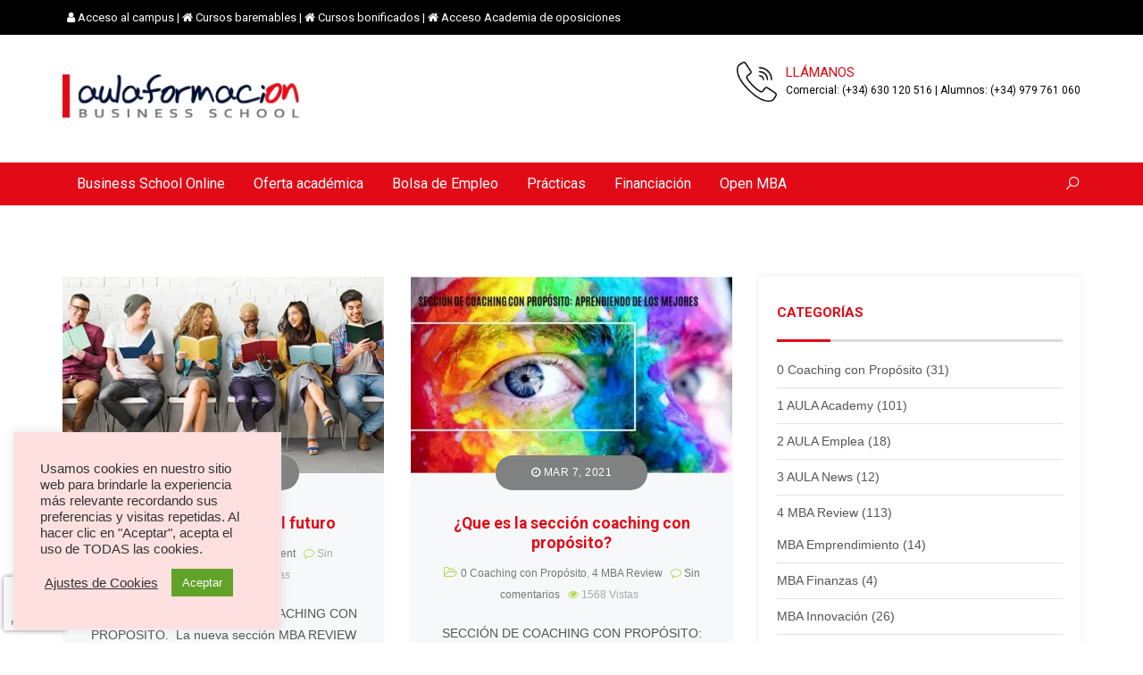

--- FILE ---
content_type: text/html; charset=UTF-8
request_url: https://aulaformacion.es/2021/03/
body_size: 19240
content:

<!DOCTYPE html>
<html lang="es">
    <head>
        <meta charset="UTF-8">
        <meta name="keywords" content="aula master, aula mba, campus, aula formacion, máster, cursos baremables, cursos bonificados, formacion online, certificacón universitaria, prácticas en empresa">
        <meta http-equiv="X-UA-Compatible" content="IE=edge">
        <link rel="profile" href="http://gmpg.org/xfn/11">
        <link rel="pingback" href="https://aulaformacion.es/xmlrpc.php">
        <link rel="shortcut icon" href="https://themes.network/education-pro-two/wp-content/themes/education-pro/assets/images/icon.png"/>        
        <meta name="viewport" content="width=device-width, initial-scale=1">
        
<meta name='robots' content='noindex, follow' />

	<!-- This site is optimized with the Yoast SEO plugin v20.8 - https://yoast.com/wordpress/plugins/seo/ -->
	<title>marzo 2021 &raquo; Aulaformacion Business School</title>
	<meta property="og:locale" content="es_ES" />
	<meta property="og:type" content="website" />
	<meta property="og:title" content="marzo 2021 &raquo; Aulaformacion Business School" />
	<meta property="og:url" content="https://aulaformacion.es/2021/03/" />
	<meta property="og:site_name" content="Aulaformacion Business School" />
	<meta name="twitter:card" content="summary_large_image" />
	<script type="application/ld+json" class="yoast-schema-graph">{"@context":"https://schema.org","@graph":[{"@type":"CollectionPage","@id":"https://aulaformacion.es/2021/03/","url":"https://aulaformacion.es/2021/03/","name":"marzo 2021 &raquo; Aulaformacion Business School","isPartOf":{"@id":"https://aulaformacion.es/#website"},"primaryImageOfPage":{"@id":"https://aulaformacion.es/2021/03/#primaryimage"},"image":{"@id":"https://aulaformacion.es/2021/03/#primaryimage"},"thumbnailUrl":"https://aulaformacion.es/wp-content/uploads/2020/08/55901.jpg","breadcrumb":{"@id":"https://aulaformacion.es/2021/03/#breadcrumb"},"inLanguage":"es"},{"@type":"ImageObject","inLanguage":"es","@id":"https://aulaformacion.es/2021/03/#primaryimage","url":"https://aulaformacion.es/wp-content/uploads/2020/08/55901.jpg","contentUrl":"https://aulaformacion.es/wp-content/uploads/2020/08/55901.jpg","width":750,"height":420},{"@type":"BreadcrumbList","@id":"https://aulaformacion.es/2021/03/#breadcrumb","itemListElement":[{"@type":"ListItem","position":1,"name":"Portada","item":"https://aulaformacion.es/"},{"@type":"ListItem","position":2,"name":"Archivo de marzo 2021"}]},{"@type":"WebSite","@id":"https://aulaformacion.es/#website","url":"https://aulaformacion.es/","name":"Aulaformacion Business School","description":"","publisher":{"@id":"https://aulaformacion.es/#organization"},"potentialAction":[{"@type":"SearchAction","target":{"@type":"EntryPoint","urlTemplate":"https://aulaformacion.es/?s={search_term_string}"},"query-input":"required name=search_term_string"}],"inLanguage":"es"},{"@type":"Organization","@id":"https://aulaformacion.es/#organization","name":"Aulaformación Business School","url":"https://aulaformacion.es/","logo":{"@type":"ImageObject","inLanguage":"es","@id":"https://aulaformacion.es/#/schema/logo/image/","url":"https://aulaformacion.es/wp-content/uploads/2020/12/logo-aulaformacion-business-school.png","contentUrl":"https://aulaformacion.es/wp-content/uploads/2020/12/logo-aulaformacion-business-school.png","width":280,"height":66,"caption":"Aulaformación Business School"},"image":{"@id":"https://aulaformacion.es/#/schema/logo/image/"}}]}</script>
	<!-- / Yoast SEO plugin. -->


<link rel='dns-prefetch' href='//fonts.googleapis.com' />
<link rel='preconnect' href='https://fonts.gstatic.com' crossorigin />
<script type="text/javascript">
window._wpemojiSettings = {"baseUrl":"https:\/\/s.w.org\/images\/core\/emoji\/14.0.0\/72x72\/","ext":".png","svgUrl":"https:\/\/s.w.org\/images\/core\/emoji\/14.0.0\/svg\/","svgExt":".svg","source":{"concatemoji":"https:\/\/aulaformacion.es\/wp-includes\/js\/wp-emoji-release.min.js"}};
/*! This file is auto-generated */
!function(e,a,t){var n,r,o,i=a.createElement("canvas"),p=i.getContext&&i.getContext("2d");function s(e,t){p.clearRect(0,0,i.width,i.height),p.fillText(e,0,0);e=i.toDataURL();return p.clearRect(0,0,i.width,i.height),p.fillText(t,0,0),e===i.toDataURL()}function c(e){var t=a.createElement("script");t.src=e,t.defer=t.type="text/javascript",a.getElementsByTagName("head")[0].appendChild(t)}for(o=Array("flag","emoji"),t.supports={everything:!0,everythingExceptFlag:!0},r=0;r<o.length;r++)t.supports[o[r]]=function(e){if(p&&p.fillText)switch(p.textBaseline="top",p.font="600 32px Arial",e){case"flag":return s("\ud83c\udff3\ufe0f\u200d\u26a7\ufe0f","\ud83c\udff3\ufe0f\u200b\u26a7\ufe0f")?!1:!s("\ud83c\uddfa\ud83c\uddf3","\ud83c\uddfa\u200b\ud83c\uddf3")&&!s("\ud83c\udff4\udb40\udc67\udb40\udc62\udb40\udc65\udb40\udc6e\udb40\udc67\udb40\udc7f","\ud83c\udff4\u200b\udb40\udc67\u200b\udb40\udc62\u200b\udb40\udc65\u200b\udb40\udc6e\u200b\udb40\udc67\u200b\udb40\udc7f");case"emoji":return!s("\ud83e\udef1\ud83c\udffb\u200d\ud83e\udef2\ud83c\udfff","\ud83e\udef1\ud83c\udffb\u200b\ud83e\udef2\ud83c\udfff")}return!1}(o[r]),t.supports.everything=t.supports.everything&&t.supports[o[r]],"flag"!==o[r]&&(t.supports.everythingExceptFlag=t.supports.everythingExceptFlag&&t.supports[o[r]]);t.supports.everythingExceptFlag=t.supports.everythingExceptFlag&&!t.supports.flag,t.DOMReady=!1,t.readyCallback=function(){t.DOMReady=!0},t.supports.everything||(n=function(){t.readyCallback()},a.addEventListener?(a.addEventListener("DOMContentLoaded",n,!1),e.addEventListener("load",n,!1)):(e.attachEvent("onload",n),a.attachEvent("onreadystatechange",function(){"complete"===a.readyState&&t.readyCallback()})),(e=t.source||{}).concatemoji?c(e.concatemoji):e.wpemoji&&e.twemoji&&(c(e.twemoji),c(e.wpemoji)))}(window,document,window._wpemojiSettings);
</script>
<style type="text/css">
img.wp-smiley,
img.emoji {
	display: inline !important;
	border: none !important;
	box-shadow: none !important;
	height: 1em !important;
	width: 1em !important;
	margin: 0 0.07em !important;
	vertical-align: -0.1em !important;
	background: none !important;
	padding: 0 !important;
}
</style>
	<link rel='stylesheet' id='wpapp-styles-css' href='https://aulaformacion.es/wp-content/plugins/wordpress-easy-paypal-payment-or-donation-accept-plugin/wpapp-styles.css' type='text/css' media='all' />
<link rel='stylesheet' id='wpra-lightbox-css' href='https://aulaformacion.es/wp-content/plugins/wp-rss-aggregator/core/css/jquery-colorbox.css' type='text/css' media='all' />
<link rel='stylesheet' id='wp-block-library-css' href='https://aulaformacion.es/wp-includes/css/dist/block-library/style.min.css' type='text/css' media='all' />
<style id='wp-block-library-theme-inline-css' type='text/css'>
.wp-block-audio figcaption{color:#555;font-size:13px;text-align:center}.is-dark-theme .wp-block-audio figcaption{color:hsla(0,0%,100%,.65)}.wp-block-audio{margin:0 0 1em}.wp-block-code{border:1px solid #ccc;border-radius:4px;font-family:Menlo,Consolas,monaco,monospace;padding:.8em 1em}.wp-block-embed figcaption{color:#555;font-size:13px;text-align:center}.is-dark-theme .wp-block-embed figcaption{color:hsla(0,0%,100%,.65)}.wp-block-embed{margin:0 0 1em}.blocks-gallery-caption{color:#555;font-size:13px;text-align:center}.is-dark-theme .blocks-gallery-caption{color:hsla(0,0%,100%,.65)}.wp-block-image figcaption{color:#555;font-size:13px;text-align:center}.is-dark-theme .wp-block-image figcaption{color:hsla(0,0%,100%,.65)}.wp-block-image{margin:0 0 1em}.wp-block-pullquote{border-bottom:4px solid;border-top:4px solid;color:currentColor;margin-bottom:1.75em}.wp-block-pullquote cite,.wp-block-pullquote footer,.wp-block-pullquote__citation{color:currentColor;font-size:.8125em;font-style:normal;text-transform:uppercase}.wp-block-quote{border-left:.25em solid;margin:0 0 1.75em;padding-left:1em}.wp-block-quote cite,.wp-block-quote footer{color:currentColor;font-size:.8125em;font-style:normal;position:relative}.wp-block-quote.has-text-align-right{border-left:none;border-right:.25em solid;padding-left:0;padding-right:1em}.wp-block-quote.has-text-align-center{border:none;padding-left:0}.wp-block-quote.is-large,.wp-block-quote.is-style-large,.wp-block-quote.is-style-plain{border:none}.wp-block-search .wp-block-search__label{font-weight:700}.wp-block-search__button{border:1px solid #ccc;padding:.375em .625em}:where(.wp-block-group.has-background){padding:1.25em 2.375em}.wp-block-separator.has-css-opacity{opacity:.4}.wp-block-separator{border:none;border-bottom:2px solid;margin-left:auto;margin-right:auto}.wp-block-separator.has-alpha-channel-opacity{opacity:1}.wp-block-separator:not(.is-style-wide):not(.is-style-dots){width:100px}.wp-block-separator.has-background:not(.is-style-dots){border-bottom:none;height:1px}.wp-block-separator.has-background:not(.is-style-wide):not(.is-style-dots){height:2px}.wp-block-table{margin:0 0 1em}.wp-block-table td,.wp-block-table th{word-break:normal}.wp-block-table figcaption{color:#555;font-size:13px;text-align:center}.is-dark-theme .wp-block-table figcaption{color:hsla(0,0%,100%,.65)}.wp-block-video figcaption{color:#555;font-size:13px;text-align:center}.is-dark-theme .wp-block-video figcaption{color:hsla(0,0%,100%,.65)}.wp-block-video{margin:0 0 1em}.wp-block-template-part.has-background{margin-bottom:0;margin-top:0;padding:1.25em 2.375em}
</style>
<link rel='stylesheet' id='wpra-displays-css' href='https://aulaformacion.es/wp-content/plugins/wp-rss-aggregator/core/css/displays.css' type='text/css' media='all' />
<link rel='stylesheet' id='classic-theme-styles-css' href='https://aulaformacion.es/wp-includes/css/classic-themes.min.css' type='text/css' media='all' />
<style id='global-styles-inline-css' type='text/css'>
body{--wp--preset--color--black: #000000;--wp--preset--color--cyan-bluish-gray: #abb8c3;--wp--preset--color--white: #ffffff;--wp--preset--color--pale-pink: #f78da7;--wp--preset--color--vivid-red: #cf2e2e;--wp--preset--color--luminous-vivid-orange: #ff6900;--wp--preset--color--luminous-vivid-amber: #fcb900;--wp--preset--color--light-green-cyan: #7bdcb5;--wp--preset--color--vivid-green-cyan: #00d084;--wp--preset--color--pale-cyan-blue: #8ed1fc;--wp--preset--color--vivid-cyan-blue: #0693e3;--wp--preset--color--vivid-purple: #9b51e0;--wp--preset--color--deep-cerise: #e51681;--wp--preset--color--strong-magenta: #a156b4;--wp--preset--color--light-grayish-magenta: #d0a5db;--wp--preset--color--very-light-gray: #eee;--wp--preset--color--very-dark-gray: #444;--wp--preset--color--strong-blue: #0073aa;--wp--preset--color--lighter-blue: #229fd8;--wp--preset--gradient--vivid-cyan-blue-to-vivid-purple: linear-gradient(135deg,rgba(6,147,227,1) 0%,rgb(155,81,224) 100%);--wp--preset--gradient--light-green-cyan-to-vivid-green-cyan: linear-gradient(135deg,rgb(122,220,180) 0%,rgb(0,208,130) 100%);--wp--preset--gradient--luminous-vivid-amber-to-luminous-vivid-orange: linear-gradient(135deg,rgba(252,185,0,1) 0%,rgba(255,105,0,1) 100%);--wp--preset--gradient--luminous-vivid-orange-to-vivid-red: linear-gradient(135deg,rgba(255,105,0,1) 0%,rgb(207,46,46) 100%);--wp--preset--gradient--very-light-gray-to-cyan-bluish-gray: linear-gradient(135deg,rgb(238,238,238) 0%,rgb(169,184,195) 100%);--wp--preset--gradient--cool-to-warm-spectrum: linear-gradient(135deg,rgb(74,234,220) 0%,rgb(151,120,209) 20%,rgb(207,42,186) 40%,rgb(238,44,130) 60%,rgb(251,105,98) 80%,rgb(254,248,76) 100%);--wp--preset--gradient--blush-light-purple: linear-gradient(135deg,rgb(255,206,236) 0%,rgb(152,150,240) 100%);--wp--preset--gradient--blush-bordeaux: linear-gradient(135deg,rgb(254,205,165) 0%,rgb(254,45,45) 50%,rgb(107,0,62) 100%);--wp--preset--gradient--luminous-dusk: linear-gradient(135deg,rgb(255,203,112) 0%,rgb(199,81,192) 50%,rgb(65,88,208) 100%);--wp--preset--gradient--pale-ocean: linear-gradient(135deg,rgb(255,245,203) 0%,rgb(182,227,212) 50%,rgb(51,167,181) 100%);--wp--preset--gradient--electric-grass: linear-gradient(135deg,rgb(202,248,128) 0%,rgb(113,206,126) 100%);--wp--preset--gradient--midnight: linear-gradient(135deg,rgb(2,3,129) 0%,rgb(40,116,252) 100%);--wp--preset--duotone--dark-grayscale: url('#wp-duotone-dark-grayscale');--wp--preset--duotone--grayscale: url('#wp-duotone-grayscale');--wp--preset--duotone--purple-yellow: url('#wp-duotone-purple-yellow');--wp--preset--duotone--blue-red: url('#wp-duotone-blue-red');--wp--preset--duotone--midnight: url('#wp-duotone-midnight');--wp--preset--duotone--magenta-yellow: url('#wp-duotone-magenta-yellow');--wp--preset--duotone--purple-green: url('#wp-duotone-purple-green');--wp--preset--duotone--blue-orange: url('#wp-duotone-blue-orange');--wp--preset--font-size--small: 12px;--wp--preset--font-size--medium: 20px;--wp--preset--font-size--large: 36px;--wp--preset--font-size--x-large: 42px;--wp--preset--font-size--regular: 16px;--wp--preset--font-size--larger: 50px;--wp--preset--spacing--20: 0.44rem;--wp--preset--spacing--30: 0.67rem;--wp--preset--spacing--40: 1rem;--wp--preset--spacing--50: 1.5rem;--wp--preset--spacing--60: 2.25rem;--wp--preset--spacing--70: 3.38rem;--wp--preset--spacing--80: 5.06rem;--wp--preset--shadow--natural: 6px 6px 9px rgba(0, 0, 0, 0.2);--wp--preset--shadow--deep: 12px 12px 50px rgba(0, 0, 0, 0.4);--wp--preset--shadow--sharp: 6px 6px 0px rgba(0, 0, 0, 0.2);--wp--preset--shadow--outlined: 6px 6px 0px -3px rgba(255, 255, 255, 1), 6px 6px rgba(0, 0, 0, 1);--wp--preset--shadow--crisp: 6px 6px 0px rgba(0, 0, 0, 1);}:where(.is-layout-flex){gap: 0.5em;}body .is-layout-flow > .alignleft{float: left;margin-inline-start: 0;margin-inline-end: 2em;}body .is-layout-flow > .alignright{float: right;margin-inline-start: 2em;margin-inline-end: 0;}body .is-layout-flow > .aligncenter{margin-left: auto !important;margin-right: auto !important;}body .is-layout-constrained > .alignleft{float: left;margin-inline-start: 0;margin-inline-end: 2em;}body .is-layout-constrained > .alignright{float: right;margin-inline-start: 2em;margin-inline-end: 0;}body .is-layout-constrained > .aligncenter{margin-left: auto !important;margin-right: auto !important;}body .is-layout-constrained > :where(:not(.alignleft):not(.alignright):not(.alignfull)){max-width: var(--wp--style--global--content-size);margin-left: auto !important;margin-right: auto !important;}body .is-layout-constrained > .alignwide{max-width: var(--wp--style--global--wide-size);}body .is-layout-flex{display: flex;}body .is-layout-flex{flex-wrap: wrap;align-items: center;}body .is-layout-flex > *{margin: 0;}:where(.wp-block-columns.is-layout-flex){gap: 2em;}.has-black-color{color: var(--wp--preset--color--black) !important;}.has-cyan-bluish-gray-color{color: var(--wp--preset--color--cyan-bluish-gray) !important;}.has-white-color{color: var(--wp--preset--color--white) !important;}.has-pale-pink-color{color: var(--wp--preset--color--pale-pink) !important;}.has-vivid-red-color{color: var(--wp--preset--color--vivid-red) !important;}.has-luminous-vivid-orange-color{color: var(--wp--preset--color--luminous-vivid-orange) !important;}.has-luminous-vivid-amber-color{color: var(--wp--preset--color--luminous-vivid-amber) !important;}.has-light-green-cyan-color{color: var(--wp--preset--color--light-green-cyan) !important;}.has-vivid-green-cyan-color{color: var(--wp--preset--color--vivid-green-cyan) !important;}.has-pale-cyan-blue-color{color: var(--wp--preset--color--pale-cyan-blue) !important;}.has-vivid-cyan-blue-color{color: var(--wp--preset--color--vivid-cyan-blue) !important;}.has-vivid-purple-color{color: var(--wp--preset--color--vivid-purple) !important;}.has-black-background-color{background-color: var(--wp--preset--color--black) !important;}.has-cyan-bluish-gray-background-color{background-color: var(--wp--preset--color--cyan-bluish-gray) !important;}.has-white-background-color{background-color: var(--wp--preset--color--white) !important;}.has-pale-pink-background-color{background-color: var(--wp--preset--color--pale-pink) !important;}.has-vivid-red-background-color{background-color: var(--wp--preset--color--vivid-red) !important;}.has-luminous-vivid-orange-background-color{background-color: var(--wp--preset--color--luminous-vivid-orange) !important;}.has-luminous-vivid-amber-background-color{background-color: var(--wp--preset--color--luminous-vivid-amber) !important;}.has-light-green-cyan-background-color{background-color: var(--wp--preset--color--light-green-cyan) !important;}.has-vivid-green-cyan-background-color{background-color: var(--wp--preset--color--vivid-green-cyan) !important;}.has-pale-cyan-blue-background-color{background-color: var(--wp--preset--color--pale-cyan-blue) !important;}.has-vivid-cyan-blue-background-color{background-color: var(--wp--preset--color--vivid-cyan-blue) !important;}.has-vivid-purple-background-color{background-color: var(--wp--preset--color--vivid-purple) !important;}.has-black-border-color{border-color: var(--wp--preset--color--black) !important;}.has-cyan-bluish-gray-border-color{border-color: var(--wp--preset--color--cyan-bluish-gray) !important;}.has-white-border-color{border-color: var(--wp--preset--color--white) !important;}.has-pale-pink-border-color{border-color: var(--wp--preset--color--pale-pink) !important;}.has-vivid-red-border-color{border-color: var(--wp--preset--color--vivid-red) !important;}.has-luminous-vivid-orange-border-color{border-color: var(--wp--preset--color--luminous-vivid-orange) !important;}.has-luminous-vivid-amber-border-color{border-color: var(--wp--preset--color--luminous-vivid-amber) !important;}.has-light-green-cyan-border-color{border-color: var(--wp--preset--color--light-green-cyan) !important;}.has-vivid-green-cyan-border-color{border-color: var(--wp--preset--color--vivid-green-cyan) !important;}.has-pale-cyan-blue-border-color{border-color: var(--wp--preset--color--pale-cyan-blue) !important;}.has-vivid-cyan-blue-border-color{border-color: var(--wp--preset--color--vivid-cyan-blue) !important;}.has-vivid-purple-border-color{border-color: var(--wp--preset--color--vivid-purple) !important;}.has-vivid-cyan-blue-to-vivid-purple-gradient-background{background: var(--wp--preset--gradient--vivid-cyan-blue-to-vivid-purple) !important;}.has-light-green-cyan-to-vivid-green-cyan-gradient-background{background: var(--wp--preset--gradient--light-green-cyan-to-vivid-green-cyan) !important;}.has-luminous-vivid-amber-to-luminous-vivid-orange-gradient-background{background: var(--wp--preset--gradient--luminous-vivid-amber-to-luminous-vivid-orange) !important;}.has-luminous-vivid-orange-to-vivid-red-gradient-background{background: var(--wp--preset--gradient--luminous-vivid-orange-to-vivid-red) !important;}.has-very-light-gray-to-cyan-bluish-gray-gradient-background{background: var(--wp--preset--gradient--very-light-gray-to-cyan-bluish-gray) !important;}.has-cool-to-warm-spectrum-gradient-background{background: var(--wp--preset--gradient--cool-to-warm-spectrum) !important;}.has-blush-light-purple-gradient-background{background: var(--wp--preset--gradient--blush-light-purple) !important;}.has-blush-bordeaux-gradient-background{background: var(--wp--preset--gradient--blush-bordeaux) !important;}.has-luminous-dusk-gradient-background{background: var(--wp--preset--gradient--luminous-dusk) !important;}.has-pale-ocean-gradient-background{background: var(--wp--preset--gradient--pale-ocean) !important;}.has-electric-grass-gradient-background{background: var(--wp--preset--gradient--electric-grass) !important;}.has-midnight-gradient-background{background: var(--wp--preset--gradient--midnight) !important;}.has-small-font-size{font-size: var(--wp--preset--font-size--small) !important;}.has-medium-font-size{font-size: var(--wp--preset--font-size--medium) !important;}.has-large-font-size{font-size: var(--wp--preset--font-size--large) !important;}.has-x-large-font-size{font-size: var(--wp--preset--font-size--x-large) !important;}
.wp-block-navigation a:where(:not(.wp-element-button)){color: inherit;}
:where(.wp-block-columns.is-layout-flex){gap: 2em;}
.wp-block-pullquote{font-size: 1.5em;line-height: 1.6;}
</style>
<link rel='stylesheet' id='contact-form-7-css' href='https://aulaformacion.es/wp-content/plugins/contact-form-7/includes/css/styles.css' type='text/css' media='all' />
<link rel='stylesheet' id='cookie-law-info-css' href='https://aulaformacion.es/wp-content/plugins/cookie-law-info/legacy/public/css/cookie-law-info-public.css' type='text/css' media='all' />
<link rel='stylesheet' id='cookie-law-info-gdpr-css' href='https://aulaformacion.es/wp-content/plugins/cookie-law-info/legacy/public/css/cookie-law-info-gdpr.css' type='text/css' media='all' />
<link rel='stylesheet' id='tx-style-css' href='https://aulaformacion.es/wp-content/plugins/education-pro-core/assets/css/style.min.css' type='text/css' media='all' />
<link rel='stylesheet' id='bootstrap-css' href='https://aulaformacion.es/wp-content/themes/education-pro/assets/css/bootstrap.min.css' type='text/css' media='all' />
<link rel='stylesheet' id='tx-main-css' href='https://aulaformacion.es/wp-content/themes/education-pro/assets/css/main.min.css' type='text/css' media='all' />
<link rel='stylesheet' id='font-awesome-4-css' href='https://aulaformacion.es/wp-content/themes/education-pro/assets/css/font-awesome.min.css' type='text/css' media='all' />
<link rel='stylesheet' id='line-awesome-css' href='https://aulaformacion.es/wp-content/themes/education-pro/assets/css/line-awesome.min.css' type='text/css' media='all' />
<link rel='stylesheet' id='owl-carousel-css' href='https://aulaformacion.es/wp-content/themes/education-pro/assets/css/owl.carousel.min.css' type='text/css' media='all' />
<link rel='stylesheet' id='lightslider-css' href='https://aulaformacion.es/wp-content/themes/education-pro/assets/css/lightslider.min.css' type='text/css' media='all' />
<link rel="preload" as="style" href="https://fonts.googleapis.com/css?family=Roboto:100,200,300,400,500,600,700,800,900,100italic,200italic,300italic,400italic,500italic,600italic,700italic,800italic,900italic&#038;display=swap&#038;ver=1760041499" /><link rel="stylesheet" href="https://fonts.googleapis.com/css?family=Roboto:100,200,300,400,500,600,700,800,900,100italic,200italic,300italic,400italic,500italic,600italic,700italic,800italic,900italic&#038;display=swap&#038;ver=1760041499" media="print" onload="this.media='all'"><noscript><link rel="stylesheet" href="https://fonts.googleapis.com/css?family=Roboto:100,200,300,400,500,600,700,800,900,100italic,200italic,300italic,400italic,500italic,600italic,700italic,800italic,900italic&#038;display=swap&#038;ver=1760041499" /></noscript><link rel="https://api.w.org/" href="https://aulaformacion.es/wp-json/" /><link rel="EditURI" type="application/rsd+xml" title="RSD" href="https://aulaformacion.es/xmlrpc.php?rsd" />
<link rel="wlwmanifest" type="application/wlwmanifest+xml" href="https://aulaformacion.es/wp-includes/wlwmanifest.xml" />

<meta name="generator" content="Redux 4.3.10" /><script type="application/ld+json">
{
  "@context": "https://schema.org",
  "@type": "EducationalOrganization",
  "name": "AULAFORMACION BUSINESS SCHOOL",
  "url": "https://aulaformacion.es",
  "logo": "https://aulaformacion.es/wp-content/uploads/2020/12/logo-aulaformacion-business-school.png",
  "description": "AULAFORMACION BUSINESS SCHOOL es una escuela de negocios online especializada en formación permanente y profesional: Másteres, MBA, Títulos Propios con créditos ECTS, Cursos Bonificados FUNDAE y formación homologada para opositores y empleados públicos. Colabora con entidades como FUNDAE, la Universidad Europea Miguel de Cervantes (UEMC) y DQ (Diploma de Calidad Educativa Europea).",
  "email": "gestion@aulaformacion.es",
  "telephone": "+34 979 761 060",
  "address": {
    "@type": "PostalAddress",
    "addressLocality": "Palencia y Valladolid",
    "addressCountry": "ES"
  },
  "sameAs": [
    "https://campus.aulaformacion.org",
    "https://cursos-bonificados.aulaformacion.org",
    "https://cursos-baremables.aulaformacion.es",
    "https://www.calidadyformacionempresarial.es"
  ],
  "knowsAbout": [
    {
      "@type": "Organization",
      "name": "FUNDAE",
      "url": "https://www.fundae.es"
    },
    {
      "@type": "CollegeOrUniversity",
      "name": "Universidad Europea Miguel de Cervantes (UEMC)",
      "url": "https://www.uemc.es"
    },
    {
      "@type": "EducationalOrganization",
      "name": "DQ - Diploma de Calidad Educativa Europea",
      "url": "https://www.qualificationdq.com"
    }
  ]
}
</script>

<script type="application/ld+json">
{
  "@context": "https://schema.org",
  "@type": "WebSite",
  "name": "Aulaformacion Business School",
  "url": "https://aulaformacion.es",
  "potentialAction": {
    "@type": "SearchAction",
    "target": "https://aulaformacion.es/?s={search_term_string}",
    "query-input": "required name=search_term_string"
  },
  "publisher": {
    "@type": "EducationalOrganization",
    "name": "AULAFORMACION BUSINESS SCHOOL",
    "url": "https://aulaformacion.es"
  }
}
</script><!-- Analytics by WP Statistics - https://wp-statistics.com -->
      <style type="text/css">
        .main-menu{float:none}
      </style>
          <style type="text/css">
        .main-menu>li a:before {top: 0;border-top: 2px solid}
      </style>
          <style type="text/css">
        @media (max-width: 768px){.navbar-nav{background-color: ;}}
      </style>
          <style type="text/css">
        @media (max-width: 768px){.top-nav-collapse>ul>li>a,.navbar-collapse>ul>li>a,.navbar-collapse>ul>li>ul>li>a, .navbar-collapse>ul>li>ul>li>ul>li>a,.navbar-collapse>ul>li>ul>li>ul>li>ul>li>a,.navbar-collapse>ul>li>ul>li>ul>li>ul>li>ul>li>a,.mb-dropdown-icon:before{color:  !important}}
      </style>
          <style type="text/css">
        .sticky-header #h-style-1,.sticky-header #h-style-2,.sticky-header #h-style-4,.sticky-header #h-style-6,.sticky-header #h-style-7,.sticky-header #h-style-8 {display: none}
      </style>
          <style type="text/css">
        .top_menu li:last-child,.top_menu li{border-right: 1px solid #f2f2f2}
.side_menu_widget .course-title{color:#fff}
.accesocampus {padding:5px}
.accesocampus a {color:#fff}
.accesocampus a:hover {color:#fff;text-decoration: underline}
.aderecha{width:50%;float:right}
.aizquierda{width:50%;float:left}      </style>
          <style type="text/css">
        #footer-top aside{display:block;}
      </style>
    <meta name="generator" content="Elementor 3.12.2; features: a11y_improvements, additional_custom_breakpoints; settings: css_print_method-external, google_font-enabled, font_display-auto">
		<style type="text/css" id="wp-custom-css">
			h4 {color:#e20a16 !important}
a.matricula{color:#e20a16; font-weight: bold}
a:hover{color:#e20a16}
a.matricula:hover {color:#000}
a.pdfmatricula{color:#007cba; font-weight: bold}
a.pdfmatricula:hover{color:#000}
a.pdfmatricula:hover {color:#000}

.su-tabs { margin-top:1px !important}
.su-tabs.my-custom-tabs { background-color: #e20a16 !important}
.su-tabs.my-custom-tabs .su-tabs-nav span { font-size: 1.1em !important; color:#fff}
.su-tabs.my-custom-tabs .su-tabs-nav span:hover { color:#000}
.su-tabs.my-custom-tabs .su-tabs-nav span.su-tabs-current { background-color:#fdfdd9;color: #555 }
.su-tabs.my-custom-tabs .su-tabs-pane { padding: 1em; font-size: 1em; background-color:#fdfdd9}

.su-tabs.mba-tab { background-color: #678dbc}
.su-tabs.master2-tab { background-color: #17BC94}
.su-tabs.master3-tab { background-color: #A76FD1}
.su-tabs.master4-tab { background-color: #E56D3D}
.su-tabs.master5-tab { background-color: #E174B3}
  .su-tabs .su-tabs-nav span { font-size: 1.1em !important}
  .su-tabs .su-tabs-nav span.su-tabs-current { background-color: #EDFAFF}
  .su-tabs .su-tabs-pane { padding: 1em; font-size: 1em !important; background-color: #FFFFED}

.su-spoiler.my-custom-spoiler {}
  .su-spoiler.my-custom-spoiler .su-spoiler-title { background-color: #e20a16; color:#fff !important}
  .su-spoiler.my-custom-spoiler .su-spoiler-title .su-spoiler-icon,
  .su-spoiler.su-spoiler-closed.my-custom-spoiler .su-spoiler-title .su-spoiler-icon {
    left: 3px;
    background-color: #e20a16; color:#fff !important
  }
  .su-spoiler.my-custom-spoiler .su-spoiler-content { background-color: #FFFFED }

.su-spoiler.my-custom-spoiler2 {}

  .su-spoiler.my-custom-spoiler2 .su-spoiler-title { background-color: #fff; color:#555 !important ;font-size:1.02em; font-weight: normal}
  .su-spoiler.my-custom-spoiler2 .su-spoiler-title .su-spoiler-icon,
  .su-spoiler.su-spoiler-closed.my-custom-spoiler2 .su-spoiler-title .su-spoiler-icon {
    left: 5px;
    background-color: #fff; color:#555 !important }
  .su-spoiler.my-custom-spoiler2 .su-spoiler-content { background-color: #fff }
.su-spoiler.my-custom-spoiler2 .su-spoiler-title:hover {
    color:#e20a16 !important}
.su-spoiler.my-custom-spoiler2 .su-spoiler-title {
    padding-left:30px !important}

i.fa-chevron-right, i.fa-file-pdf{color:#e20a16}
.coloron{color:#e20a16}
.titulon{color:#e20a16;font-weight:bold}
p.contacto{font-size:.9em; margin-left:1em;}
.precio{color:#e20a16;font-size: 2em;font-weight:bold}
em{color:#e20a16}
em.gris{color:#e20a16}
.negrita{font-weight:bold}
.gris {color:#555 !important}
textarea.inicio {height:60px !important;}
p.titu {clear:both;margin-top:1em;color:#e20a16;font-weight:bold}
.titulacion {
  padding-left:2em;font-size:.8em;font-weight: 600;
}
.blanco {color:#fff !important}
.centrar {text-align:center}
.su-note {
	border-width: 0px !important;
}
div.tx-testimonial-details em, h5.tx-testimonial-name {color:#fff !important}

/*captcha*/
.grecaptcha-badge {
 width: 70px !important;
 overflow: hidden !important;
 transition: all 0.3s ease !important;
 left: 4px !important;
 }
.grecaptcha-badge:hover {
width: 256px !important;
}
ul.fa-ul {margin-left:1em}
ul.fa-ul i {color:#e20a16}
ul.fa-ul li {margin-left:0}		</style>
		<style id="tx-dynamic-css" title="dynamic-css" class="redux-options-output">a:hover, a:focus{color:#E20A16;}h1{color:#E20A16;}h2{color:#E20A16;}h3{color:#E20A16;}h4{color:#E20A16;}h5{color:#E20A16;}h6{color:#E20A16;}body{font-display:swap;}h1{font-display:swap;}h2{font-display:swap;}h3{font-display:swap;}h4{font-display:swap;}h5{font-display:swap;}h6{font-display:swap;}.info-box .c-box .title{color:#E20A16;}.info-box .c-box .desc{color:#000000;}.bs-info-content{border-color:#E20A16;}.info-box .c-box .title{font-family:Roboto;font-weight:normal;font-style:normal;font-display:swap;}.info-box .c-box .desc{font-family:Roboto;font-weight:normal;font-style:normal;font-display:swap;}.home .sticky-header #h-style-1,.home .sticky-header #h-style-2,.home .sticky-header #h-style-3,.home .sticky-header #h-style-4,.home .sticky-header #h-style-5,.home .sticky-header #h-style-6,.home .sticky-header #h-style-7,.home .sticky-header #h-style-8,.home .sticky-header #h-style-9{background-color:#e20a16;}.welcome_msg{color:#FFFFFF;}.welcome_msg{font-family:Roboto;font-weight:normal;font-style:normal;font-display:swap;}.home #top_head{background-color:#000000;}#top_head, .home .sticky-header #top_head{background-color:#000000;}#top_head{font-family:Roboto;font-weight:normal;font-style:normal;font-display:swap;}.main-menu>li>a,.header-style-eight .main-menu>li>a, .header-style-four .main-menu>li>a, .header-style-one .main-menu>li>a, .header-style-seven .main-menu>li>a, .header-style-six .main-menu>li>a, .header-style-two .main-menu>li>a{padding-top:16px;padding-right:16px;padding-bottom:16px;padding-left:16px;}.home .menu-bar{background-color:#e20a16;}.menu-bar, .home .sticky-header .menu-bar{background-color:#e20a16;}ul.main-menu>li>a,.navbar-collapse > ul > li > a,.navbar-collapse > ul > li > ul > li > a,.navbar-collapse > ul > li > ul > li > ul > li > a,.navbar-collapse > ul > li > span > i, .navbar-collapse > ul > li > ul > li > span > i,.mb-dropdown-icon:before,.tx-res-menu li a{color:#FFFFFF;}.home ul.main-menu>li>a,.home .navbar-collapse > ul > li > a,.home .navbar-collapse > ul > li > ul > li > a,.home .navbar-collapse > ul > li > ul > li > ul > li > a,.home .navbar-collapse > ul > li > span > i,.home .navbar-collapse > ul > li > ul > li > span > i,.home .mb-dropdown-icon:before,.tx-res-menu li a{color:#FFFFFF;}ul.main-menu>li>a:hover, ul.main-menu>li>a:focus,ul.main-menu>li.menu-item-has-children a:hover,ul.main-menu>li.menu-item-has-children a:focus{color:#1B2132;}.home ul.main-menu>li>a:hover,.home ul.main-menu>li>a:focus,ul.main-menu>li.menu-item-has-children a:hover,.home ul.main-menu>li.menu-item-has-children a:focus{color:#1B2132;}ul.main-menu>li.current-menu-item > a,ul.main-menu>li.current-page-ancestor > a, ul.main-menu>li.current-menu-ancestor > a, ul.main-menu>li.current-menu-parent > a, ul.main-menu>li.current_page_ancestor > a, ul.main-menu.active>a:hover{color:#FFFFFF;}.home ul.main-menu>li.current-menu-item > a,.home ul.main-menu>li.current-page-ancestor > a, .home ul.main-menu>li.current-menu-ancestor > a,.home ul.main-menu>li.current-menu-parent > a, .home ul.main-menu>li.current_page_ancestor > a, .home ul.main-menu.active>a:hover{color:#FFFFFF;}.main-menu li > ul{background-color:#E20A16;}.main-menu li ul li a,.tx-mega-menu .mega-menu-item .depth0 li .depth1.standard.sub-menu li a{color:#FFFFFF;}.main-menu>li>a{font-family:Roboto;text-transform:none;line-height:16px;font-weight:400;font-style:normal;font-size:16px;font-display:swap;}.main-menu>li>ul>li>a,.main-menu>li>ul>li>ul>li>a,.main-menu>li>ul>li>ul>li>ul>li>a,.main-menu>li>ul>li>ul>li>ul>li>ul>li>a,.tx-mega-menu .mega-menu-item .depth0 li .depth1.standard.sub-menu li a,.tx-mega-menu .mega-menu-item .depth0 li .depth1 li a{font-family:Roboto;text-transform:none;line-height:20px;font-weight:400;font-style:normal;font-size:14px;font-display:swap;}.navbar-collapse li,.top-nav-collapse li{border-color:#E4E4E4;}.search-icon{color:#FFFFFF;}.search-icon:hover{color:#0C0C0C;}.details-box .post-title a,.entry-title a{color:#E20A16;}.details-box .post-time{background-color:#808181;}.blog-cols:hover .details-box .post-time{color:#FFFFFF;}.blog-cols:hover .details-box .post-time{background-color:#E20A16;}.tx-read-more, .tx-read-more a, .tx-read-more:after{color:#FFFFFF;}.tx-read-more{background-color:#E20A16;}h1.entry-title, h1.entry-title a{font-family:Roboto;font-weight:normal;font-style:normal;font-display:swap;}.entry-content p{font-family:Roboto;font-weight:normal;font-style:normal;font-display:swap;}.entry-content blockquote p{font-family:Roboto;font-weight:normal;font-style:normal;font-display:swap;}.elementor h2.widgettitle, .elementor h3.widgettitle, #secondary h2.widgettitle, #secondary h3.widget-title, #secondary_2 h3.widget-title{color:#E20A16;}.elementor h2.widgettitle:after,.elementor h3.widgettitle:after,#secondary h2.widgettitle:after, #secondary h3.widget-title:after, #secondary_2 h3.widget-title:after{background-color:#E20A16;}#secondary h2.widgettitle, #secondary h3.widget-title, #secondary_2 h3.widget-title{font-display:swap;}.rpt a{font-display:swap;}#footer-top{background-color:#000000;background-position:center center;background-size:cover;}#footer-top a:hover{color:#E20A16;}#footer-top{font-display:swap;}.widget-title{font-display:swap;}#footer-top{padding-top:100px;padding-right:50px;padding-bottom:50px;padding-left:50px;}#back_top{background-color:#E20A16;}#back_top:hover,#back_top:focus{background-color:#E20A16;}#back_top{border-color:#E20A16;}#back_top:hover,#back_top:focus{border-color:#E20A16;}#back_top i{color:#FFFFFF;}#back_top i:hover,#back_top i:focus, #back_top:hover i{color:#000000;}.copyright{font-display:swap;}.tx-pagination, .learn-press-pagination{padding-top:50px;}</style>    </head>
    <body class="archive date wp-custom-logo wp-embed-responsive sidebar-right elementor-default elementor-kit-12">
<svg xmlns="http://www.w3.org/2000/svg" viewBox="0 0 0 0" width="0" height="0" focusable="false" role="none" style="visibility: hidden; position: absolute; left: -9999px; overflow: hidden;" ><defs><filter id="wp-duotone-dark-grayscale"><feColorMatrix color-interpolation-filters="sRGB" type="matrix" values=" .299 .587 .114 0 0 .299 .587 .114 0 0 .299 .587 .114 0 0 .299 .587 .114 0 0 " /><feComponentTransfer color-interpolation-filters="sRGB" ><feFuncR type="table" tableValues="0 0.49803921568627" /><feFuncG type="table" tableValues="0 0.49803921568627" /><feFuncB type="table" tableValues="0 0.49803921568627" /><feFuncA type="table" tableValues="1 1" /></feComponentTransfer><feComposite in2="SourceGraphic" operator="in" /></filter></defs></svg><svg xmlns="http://www.w3.org/2000/svg" viewBox="0 0 0 0" width="0" height="0" focusable="false" role="none" style="visibility: hidden; position: absolute; left: -9999px; overflow: hidden;" ><defs><filter id="wp-duotone-grayscale"><feColorMatrix color-interpolation-filters="sRGB" type="matrix" values=" .299 .587 .114 0 0 .299 .587 .114 0 0 .299 .587 .114 0 0 .299 .587 .114 0 0 " /><feComponentTransfer color-interpolation-filters="sRGB" ><feFuncR type="table" tableValues="0 1" /><feFuncG type="table" tableValues="0 1" /><feFuncB type="table" tableValues="0 1" /><feFuncA type="table" tableValues="1 1" /></feComponentTransfer><feComposite in2="SourceGraphic" operator="in" /></filter></defs></svg><svg xmlns="http://www.w3.org/2000/svg" viewBox="0 0 0 0" width="0" height="0" focusable="false" role="none" style="visibility: hidden; position: absolute; left: -9999px; overflow: hidden;" ><defs><filter id="wp-duotone-purple-yellow"><feColorMatrix color-interpolation-filters="sRGB" type="matrix" values=" .299 .587 .114 0 0 .299 .587 .114 0 0 .299 .587 .114 0 0 .299 .587 .114 0 0 " /><feComponentTransfer color-interpolation-filters="sRGB" ><feFuncR type="table" tableValues="0.54901960784314 0.98823529411765" /><feFuncG type="table" tableValues="0 1" /><feFuncB type="table" tableValues="0.71764705882353 0.25490196078431" /><feFuncA type="table" tableValues="1 1" /></feComponentTransfer><feComposite in2="SourceGraphic" operator="in" /></filter></defs></svg><svg xmlns="http://www.w3.org/2000/svg" viewBox="0 0 0 0" width="0" height="0" focusable="false" role="none" style="visibility: hidden; position: absolute; left: -9999px; overflow: hidden;" ><defs><filter id="wp-duotone-blue-red"><feColorMatrix color-interpolation-filters="sRGB" type="matrix" values=" .299 .587 .114 0 0 .299 .587 .114 0 0 .299 .587 .114 0 0 .299 .587 .114 0 0 " /><feComponentTransfer color-interpolation-filters="sRGB" ><feFuncR type="table" tableValues="0 1" /><feFuncG type="table" tableValues="0 0.27843137254902" /><feFuncB type="table" tableValues="0.5921568627451 0.27843137254902" /><feFuncA type="table" tableValues="1 1" /></feComponentTransfer><feComposite in2="SourceGraphic" operator="in" /></filter></defs></svg><svg xmlns="http://www.w3.org/2000/svg" viewBox="0 0 0 0" width="0" height="0" focusable="false" role="none" style="visibility: hidden; position: absolute; left: -9999px; overflow: hidden;" ><defs><filter id="wp-duotone-midnight"><feColorMatrix color-interpolation-filters="sRGB" type="matrix" values=" .299 .587 .114 0 0 .299 .587 .114 0 0 .299 .587 .114 0 0 .299 .587 .114 0 0 " /><feComponentTransfer color-interpolation-filters="sRGB" ><feFuncR type="table" tableValues="0 0" /><feFuncG type="table" tableValues="0 0.64705882352941" /><feFuncB type="table" tableValues="0 1" /><feFuncA type="table" tableValues="1 1" /></feComponentTransfer><feComposite in2="SourceGraphic" operator="in" /></filter></defs></svg><svg xmlns="http://www.w3.org/2000/svg" viewBox="0 0 0 0" width="0" height="0" focusable="false" role="none" style="visibility: hidden; position: absolute; left: -9999px; overflow: hidden;" ><defs><filter id="wp-duotone-magenta-yellow"><feColorMatrix color-interpolation-filters="sRGB" type="matrix" values=" .299 .587 .114 0 0 .299 .587 .114 0 0 .299 .587 .114 0 0 .299 .587 .114 0 0 " /><feComponentTransfer color-interpolation-filters="sRGB" ><feFuncR type="table" tableValues="0.78039215686275 1" /><feFuncG type="table" tableValues="0 0.94901960784314" /><feFuncB type="table" tableValues="0.35294117647059 0.47058823529412" /><feFuncA type="table" tableValues="1 1" /></feComponentTransfer><feComposite in2="SourceGraphic" operator="in" /></filter></defs></svg><svg xmlns="http://www.w3.org/2000/svg" viewBox="0 0 0 0" width="0" height="0" focusable="false" role="none" style="visibility: hidden; position: absolute; left: -9999px; overflow: hidden;" ><defs><filter id="wp-duotone-purple-green"><feColorMatrix color-interpolation-filters="sRGB" type="matrix" values=" .299 .587 .114 0 0 .299 .587 .114 0 0 .299 .587 .114 0 0 .299 .587 .114 0 0 " /><feComponentTransfer color-interpolation-filters="sRGB" ><feFuncR type="table" tableValues="0.65098039215686 0.40392156862745" /><feFuncG type="table" tableValues="0 1" /><feFuncB type="table" tableValues="0.44705882352941 0.4" /><feFuncA type="table" tableValues="1 1" /></feComponentTransfer><feComposite in2="SourceGraphic" operator="in" /></filter></defs></svg><svg xmlns="http://www.w3.org/2000/svg" viewBox="0 0 0 0" width="0" height="0" focusable="false" role="none" style="visibility: hidden; position: absolute; left: -9999px; overflow: hidden;" ><defs><filter id="wp-duotone-blue-orange"><feColorMatrix color-interpolation-filters="sRGB" type="matrix" values=" .299 .587 .114 0 0 .299 .587 .114 0 0 .299 .587 .114 0 0 .299 .587 .114 0 0 " /><feComponentTransfer color-interpolation-filters="sRGB" ><feFuncR type="table" tableValues="0.098039215686275 1" /><feFuncG type="table" tableValues="0 0.66274509803922" /><feFuncB type="table" tableValues="0.84705882352941 0.41960784313725" /><feFuncA type="table" tableValues="1 1" /></feComponentTransfer><feComposite in2="SourceGraphic" operator="in" /></filter></defs></svg>    
					<form id="login" class="tx-login" action="login" method="post">
                        <h2>Login</h2>
                        <p class="status"></p>
                        <div>
                            <div class="space-20">
                            <input id="username" type="text" name="username" placeholder="Username">
                            </div>
                        </div>
                        <div>
                            <div class="space-20">
                        <input id="password" type="password" name="password" placeholder="Password">
                            </div>
                        </div>
                        <a class="lost tx-lost-pass" href="https://aulaformacion.es/afbsadm5/?action=lostpassword">Lost your password?</a>
                        <input class="submit_button" type="submit" value="Login" name="submit">
                        <a class="tx-close" ><i class="la la-close"></i></a>
                        <input type="hidden" id="security" name="security" value="ff2293819d" /><input type="hidden" name="_wp_http_referer" value="/2021/03/" />                        <div class="clearfix"></div>
                        <div class="no_acc">
                            Don&#039;t have an account?                        <a href="https://themes.network/education-pro-two/lp-profile">Sign Up</a>
                        </div>
                    </form>       <div id="page" class="tx-wrapper container-fluid">
        <div class="row">
            
            <header id="header" itemscope="itemscope" itemtype="http://schema.org/WPHeader" class="tx-header">              
                <!-- search -->
                    <div id="search" class="search-form">
      <form role="search" id="search-form" class="search-box" action="https://aulaformacion.es/" method="get">
          <input type="search" required="" aria-required="true" name="s" placeholder="buscar..." value="">
          <span class="search-close"><i class="la la-times"></i></span>
      </form>
    </div>
                <!-- top header -->
                
    <div id="top_head" class="top-header">
        <div class="container">
        	<div class="row alt-row-sm">
        		<div class="col-md-7 col-sm-12 col-xs-12">
                    <div class="row">
        			<div class="top-header-left-area">
                        <div class="welcome_msg"><div class="accesocampus"><i class="fa fa-user" aria-hidden="true"></i> <a href="https://campus.aulaformacion.org/" target="blank_">Acceso al campus</a> | <i class="fa fa-home" aria-hidden="true"></i> <a href="https://cursos-baremables.aulaformacion.es/" target="blank_">Cursos baremables</a> | <i class="fa fa-home" aria-hidden="true"></i> <a href="https://cursos-bonificados.aulaformacion.org/" target="blank_">Cursos bonificados</a> | <i class="fa fa-home" aria-hidden="true"></i> <a href="https://academia-oposiciones.aulaformacion.es/" target="blank_">Acceso Academia de oposiciones</a></div></div>                           
                	</div><!-- /.top-header-left -->
                </div>
            	</div><!-- /.col-md-7 col-sm-12 col-xs-12 -->

            	<div class="col-md-5 col-sm-12 col-xs-12">
                    <div class="row">
                        <div class="top-header-right-area">
                                                    </div>
                    </div>
            	</div><!-- /.col-md-5 col-sm-12 col-xs-12 -->
            </div><!-- /.row -->
        </div> <!-- /.container -->
    </div><!-- /.top-header -->
                <!-- main header -->
                                
<div class="header-style-one">    
    <div id="h-style-1" class="main-header">
        <div class="container">
        	<div class="row">
                <!-- logo -->
                <div class="col-lg-3 col-sm-12">
                    <div class="row">
                        
                  <a class="navbar-brand tx_logo" href="https://aulaformacion.es" title="Aulaformacion Business School"><img src="https://aulaformacion.es/wp-content/uploads/2020/12/logo-aulaformacion-business-school.png" alt="Aulaformacion Business School" /></a> 
        
                    </div>
                </div><!-- logo end -->
                <div class="col-lg-9 col-sm-12"><!-- banner / business info-->
                    <div class="main-header-right-area row">
                                                                        
<div class="bs-info-area">
        <div class="bs-info-content">
        <div class="info-box">
                   
            <span><img src="https://www.aulaformacion.es/wp-content/uploads/2020/08/call.png" alt="LLÁMANOS" ></span>
          
                    <div class="c-box">
            <h6 class="title">LLÁMANOS</h6>
            <p class="desc">Comercial: (+34) 630 120 516 | Alumnos: (+34) 979 761 060</p>
          </div>
        </div>
      </div>
            </div>                                            </div>
                </div><!-- banner / business info-->
        	</div> <!-- /.row -->
        </div><!-- /.container -->
    </div><!-- /#h-style-1 -->

    <div class="menu-bar"><!-- menu bar -->
        <div class="container">
            <div class="row">
                <!-- Main Menu -->	
                                
<nav class="site-navigation navigation">

   <div class="d-none d-sm-none d-md-block">
        <div class="menubar site-nav-inner">
            <!-- Menu goes here -->
            <div class="navbar-responsive-collapse"><ul id="main-menu" class="nav navbar-nav main-menu tx-mega-menu"><li id="menu-item-761" class="menu-item menu-item-type-post_type menu-item-object-page menu-item-has-children nomega-menu-item menu-item-761"><a href="https://aulaformacion.es/business-school-online/" class="mega-menu-title">Business School Online</a>
<ul class='depth0 standard sub-menu' style="">
	<li id="menu-item-1039" class="menu-item menu-item-type-post_type menu-item-object-page nomega-menu-item menu-item-1039"><a href="https://aulaformacion.es/business-school-online/presentacion-escuela/" class="mega-menu-title">Escuela de negocio</a></li>
	<li id="menu-item-1045" class="menu-item menu-item-type-post_type menu-item-object-page nomega-menu-item menu-item-1045"><a href="https://aulaformacion.es/business-school-online/excelencia-academica/" class="mega-menu-title">Excelencia académica</a></li>
	<li id="menu-item-1165" class="menu-item menu-item-type-post_type menu-item-object-page nomega-menu-item menu-item-1165"><a href="https://aulaformacion.es/business-school-online/oferta-formativa-titulaciones/" class="mega-menu-title">Oferta formativa y Titulaciones</a></li>
	<li id="menu-item-1009" class="menu-item menu-item-type-post_type menu-item-object-page nomega-menu-item menu-item-1009"><a href="https://aulaformacion.es/business-school-online/sistema-educativo-online/" class="mega-menu-title">Sistema educativo – formación online</a></li>
	<li id="menu-item-1057" class="menu-item menu-item-type-post_type menu-item-object-page nomega-menu-item menu-item-1057"><a href="https://aulaformacion.es/business-school-online/caracter-internacional/" class="mega-menu-title">Carácter internacional</a></li>
	<li id="menu-item-1051" class="menu-item menu-item-type-post_type menu-item-object-page nomega-menu-item menu-item-1051"><a href="https://aulaformacion.es/business-school-online/aula-emplea/" class="mega-menu-title">AULA Emplea</a></li>
	<li id="menu-item-1318" class="menu-item menu-item-type-post_type menu-item-object-page nomega-menu-item menu-item-1318"><a href="https://aulaformacion.es/business-school-online/opiniones-de-los-alumnos/" class="mega-menu-title">Opiniones de los alumnos</a></li>
</ul>
</li>
<li id="menu-item-1027" class="menu-item menu-item-type-post_type menu-item-object-page menu-item-has-children nomega-menu-item menu-item-1027"><a title="Oferta académica de Master MBA Cursos" href="https://aulaformacion.es/oferta-academica/" class="mega-menu-title">Oferta académica</a>
<ul class='depth0 standard sub-menu' style="">
	<li id="menu-item-17185" class="menu-item menu-item-type-post_type menu-item-object-page nomega-menu-item menu-item-17185"><a href="https://aulaformacion.es/oferta-academica/" class="mega-menu-title">Catálogo cursos</a></li>
	<li id="menu-item-17186" class="menu-item menu-item-type-post_type menu-item-object-page nomega-menu-item menu-item-17186"><a href="https://aulaformacion.es/cursos-baremables/" class="mega-menu-title">Cursos Baremables</a></li>
</ul>
</li>
<li id="menu-item-818" class="menu-item menu-item-type-post_type menu-item-object-page nomega-menu-item menu-item-818"><a title="Bolsa de empleo &#8211; escuela de negocio" href="https://aulaformacion.es/bolsa-de-empleo-y-practicas/" class="mega-menu-title">Bolsa de Empleo</a></li>
<li id="menu-item-825" class="menu-item menu-item-type-post_type menu-item-object-page nomega-menu-item menu-item-825"><a title="Prácticas en empresa &#8211; escuela de negocio" href="https://aulaformacion.es/estancias-de-practicas/" class="mega-menu-title">Prácticas</a></li>
<li id="menu-item-829" class="menu-item menu-item-type-post_type menu-item-object-page nomega-menu-item menu-item-829"><a href="https://aulaformacion.es/financiacion-y-becas/" class="mega-menu-title">Financiación</a></li>
<li id="menu-item-9763" class="menu-item menu-item-type-post_type menu-item-object-page nomega-menu-item menu-item-9763"><a title="Open MBA Review AULAFORMACION" href="https://aulaformacion.es/open-mba-review/" class="mega-menu-title">Open MBA</a></li>
</ul></div>        </div> <!-- menubar -->
    </div> <!-- desktop menu -->

    <div id="responsive-menu" class="d-md-none d-lg-none">
        <div class="navbar-header">
            <!-- .navbar-toggle is used as the toggle for collapsed navbar content -->
            <button type="button" class="navbar-toggle" data-toggle="collapse" data-target=".navbar-collapse">
              <span class="x"><i class="la la-navicon"></i></span>
            </button>
        </div><!-- /.navbar-header -->
        <div class="collapse navbar-collapse">
            <ul id="menu-main-menu" class="nav navbar-nav tx-res-menu"><li class="menu-item menu-item-type-post_type menu-item-object-page menu-item-has-children nomega-menu-item menu-item-761"><a href="https://aulaformacion.es/business-school-online/" class="mega-menu-title">Business School Online</a>
<ul class='depth0 standard sub-menu' style="">
	<li class="menu-item menu-item-type-post_type menu-item-object-page nomega-menu-item menu-item-1039"><a href="https://aulaformacion.es/business-school-online/presentacion-escuela/" class="mega-menu-title">Escuela de negocio</a></li>
	<li class="menu-item menu-item-type-post_type menu-item-object-page nomega-menu-item menu-item-1045"><a href="https://aulaformacion.es/business-school-online/excelencia-academica/" class="mega-menu-title">Excelencia académica</a></li>
	<li class="menu-item menu-item-type-post_type menu-item-object-page nomega-menu-item menu-item-1165"><a href="https://aulaformacion.es/business-school-online/oferta-formativa-titulaciones/" class="mega-menu-title">Oferta formativa y Titulaciones</a></li>
	<li class="menu-item menu-item-type-post_type menu-item-object-page nomega-menu-item menu-item-1009"><a href="https://aulaformacion.es/business-school-online/sistema-educativo-online/" class="mega-menu-title">Sistema educativo – formación online</a></li>
	<li class="menu-item menu-item-type-post_type menu-item-object-page nomega-menu-item menu-item-1057"><a href="https://aulaformacion.es/business-school-online/caracter-internacional/" class="mega-menu-title">Carácter internacional</a></li>
	<li class="menu-item menu-item-type-post_type menu-item-object-page nomega-menu-item menu-item-1051"><a href="https://aulaformacion.es/business-school-online/aula-emplea/" class="mega-menu-title">AULA Emplea</a></li>
	<li class="menu-item menu-item-type-post_type menu-item-object-page nomega-menu-item menu-item-1318"><a href="https://aulaformacion.es/business-school-online/opiniones-de-los-alumnos/" class="mega-menu-title">Opiniones de los alumnos</a></li>
</ul>
</li>
<li class="menu-item menu-item-type-post_type menu-item-object-page menu-item-has-children nomega-menu-item menu-item-1027"><a title="Oferta académica de Master MBA Cursos" href="https://aulaformacion.es/oferta-academica/" class="mega-menu-title">Oferta académica</a>
<ul class='depth0 standard sub-menu' style="">
	<li class="menu-item menu-item-type-post_type menu-item-object-page nomega-menu-item menu-item-17185"><a href="https://aulaformacion.es/oferta-academica/" class="mega-menu-title">Catálogo cursos</a></li>
	<li class="menu-item menu-item-type-post_type menu-item-object-page nomega-menu-item menu-item-17186"><a href="https://aulaformacion.es/cursos-baremables/" class="mega-menu-title">Cursos Baremables</a></li>
</ul>
</li>
<li class="menu-item menu-item-type-post_type menu-item-object-page nomega-menu-item menu-item-818"><a title="Bolsa de empleo &#8211; escuela de negocio" href="https://aulaformacion.es/bolsa-de-empleo-y-practicas/" class="mega-menu-title">Bolsa de Empleo</a></li>
<li class="menu-item menu-item-type-post_type menu-item-object-page nomega-menu-item menu-item-825"><a title="Prácticas en empresa &#8211; escuela de negocio" href="https://aulaformacion.es/estancias-de-practicas/" class="mega-menu-title">Prácticas</a></li>
<li class="menu-item menu-item-type-post_type menu-item-object-page nomega-menu-item menu-item-829"><a href="https://aulaformacion.es/financiacion-y-becas/" class="mega-menu-title">Financiación</a></li>
<li class="menu-item menu-item-type-post_type menu-item-object-page nomega-menu-item menu-item-9763"><a title="Open MBA Review AULAFORMACION" href="https://aulaformacion.es/open-mba-review/" class="mega-menu-title">Open MBA</a></li>
</ul>        </div><!-- /.navbar-collapse -->
    </div><!--/#responsive-menu-->

  </nav><!-- End of navigation -->                <div class="menu-area-right">
                <!-- Side menu -->
                                <!-- Search icon -->
                <a class="search-icon" href="#search"><i class="la la-search"></i></a>                <!-- Cart icon -->
                                <!-- Menu Button -->
                                </div><!-- /.menu-area-righ -->
    		</div> <!-- /.row -->
    	</div><!-- /.container -->
    </div><!-- /.menu-bar -->
</div><!-- header-style-one -->
                    
                
                <!-- sub header -->

            </header><!-- /#header -->   

        <!-- /.row -->
<div class="container space-content">
	<div class="row">
	 <!-- style 1 -->

	
			    <div id="primary" class="col-md-8">
	    	<div class="row">
  
	<!-- the loop -->
			<div class="col-md-6 col-sm-12 blog-cols">
			<article id="post-538" class="post-538 post type-post status-publish format-standard has-post-thumbnail hentry category-mba-review category-management tag-futuro tag-garcia-aller tag-oppenheimer tag-tendencias" >
								            <div class="zoom-thumb featured-thumb">
			                <a href="https://aulaformacion.es/retos-empresariales-del-futuro/" title="Retos empresariales del futuro">
			                <img width="360" height="220" src="https://aulaformacion.es/wp-content/uploads/2020/08/55901-360x220.jpg" class="attachment-tx-bc-thumb size-tx-bc-thumb wp-post-image" alt="" decoding="async" />			                </a>
			            </div>
			        				<div class="details-box">
                    <span class="post-time"><i class="fa fa-clock-o"></i> Mar 15, 2021</span>                        <h4 class="post-title">
                        <a href="https://aulaformacion.es/retos-empresariales-del-futuro/" title="Retos empresariales del futuro" rel="bookmark">
                        Retos empresariales del futuro                        </a></h4>
                                            <div class="entry-meta">
                    <i class="fa fa-folder-open-o"></i> <span class="post-category"><a href="https://aulaformacion.es/category/mba-review/" rel="category tag">4 MBA Review</a>, <a href="https://aulaformacion.es/category/mba-review/management/" rel="category tag">MBA Management</a></span>                    <span class="comments-link"><i class="fa fa-comment-o"></i> Sin comentarios</span>                    <span class="post-views"><i class="fa fa-eye"></i> 1379 <span>Vistas</span></span>                    </div>
                    <!-- .entry-meta -->
                    <p class="tx-excerpt">Este es el inicio de la sección COACHING CON PROPÓSITO.  La nueva sección MBA REVIEW de masMBA Los Retos del futuro, los tenemos presentes hoy entre nosotros. Y los vamos descubriendo a partir de<div class="tx-read-more"><a href="https://aulaformacion.es/retos-empresariales-del-futuro/">Leer más</a></div>
                <div class="clear"></div>
  
                </div>
			</article>
		</div>
				<div class="col-md-6 col-sm-12 blog-cols">
			<article id="post-529" class="post-529 post type-post status-publish format-standard has-post-thumbnail hentry category-coaching-con-proposito category-mba-review tag-coaching" >
								            <div class="zoom-thumb featured-thumb">
			                <a href="https://aulaformacion.es/coaching-con-proposito/" title="¿Que es la sección coaching con propósito?">
			                <img width="360" height="220" src="https://aulaformacion.es/wp-content/uploads/2020/08/coaching-con-proposito-aulaformacion-360x220.jpg" class="attachment-tx-bc-thumb size-tx-bc-thumb wp-post-image" alt="coaching-educación" decoding="async" loading="lazy" />			                </a>
			            </div>
			        				<div class="details-box">
                    <span class="post-time"><i class="fa fa-clock-o"></i> Mar 7, 2021</span>                        <h4 class="post-title">
                        <a href="https://aulaformacion.es/coaching-con-proposito/" title="¿Que es la sección coaching con propósito?" rel="bookmark">
                        ¿Que es la sección coaching con propósito?                        </a></h4>
                                            <div class="entry-meta">
                    <i class="fa fa-folder-open-o"></i> <span class="post-category"><a href="https://aulaformacion.es/category/coaching-con-proposito/" rel="category tag">0 Coaching con Propósito</a>, <a href="https://aulaformacion.es/category/mba-review/" rel="category tag">4 MBA Review</a></span>                    <span class="comments-link"><i class="fa fa-comment-o"></i> <a href="https://aulaformacion.es/coaching-con-proposito/#respond">Sin comentarios</a></span>                    <span class="post-views"><i class="fa fa-eye"></i> 1568 <span>Vistas</span></span>                    </div>
                    <!-- .entry-meta -->
                    <p class="tx-excerpt">SECCIÓN DE COACHING CON PROPÓSITO: APRENDIENDO DE LOS MEJORES ¡Tu experiencia de aprendizaje es importante para nosotros!. Con este referente hemos preparado para ti un repositorio de recursos complementarios que reforzarán tu experiencia<div class="tx-read-more"><a href="https://aulaformacion.es/coaching-con-proposito/">Leer más</a></div>
                <div class="clear"></div>
  
                </div>
			</article>
		</div>
		<!-- end of the loop -->
				  		<div class="tx-clear"></div>
			</div> <!-- end .row -->
		</div> <!-- end #primary -->


		<div id="secondary" class="widget-area col-lg-4 col-md-5 col-sm-12" role="complementary">
	        <aside id="categories-4" class="widget widget_categories"><h3 class="widget-title">Categorías</h3>
			<ul>
					<li class="cat-item cat-item-39"><a href="https://aulaformacion.es/category/coaching-con-proposito/">0 Coaching con Propósito</a> (31)
</li>
	<li class="cat-item cat-item-37"><a href="https://aulaformacion.es/category/aula-academy/">1 AULA Academy</a> (101)
</li>
	<li class="cat-item cat-item-38"><a href="https://aulaformacion.es/category/aula-emplea/">2 AULA Emplea</a> (18)
</li>
	<li class="cat-item cat-item-36"><a href="https://aulaformacion.es/category/aula-news/">3 AULA News</a> (12)
</li>
	<li class="cat-item cat-item-16"><a href="https://aulaformacion.es/category/mba-review/">4 MBA Review</a> (113)
<ul class='children'>
	<li class="cat-item cat-item-47"><a href="https://aulaformacion.es/category/mba-review/emprendimiento/">MBA Emprendimiento</a> (14)
</li>
	<li class="cat-item cat-item-46"><a href="https://aulaformacion.es/category/mba-review/finanzas/">MBA Finanzas</a> (4)
</li>
	<li class="cat-item cat-item-41"><a href="https://aulaformacion.es/category/mba-review/innovacion/">MBA Innovación</a> (26)
</li>
	<li class="cat-item cat-item-40"><a href="https://aulaformacion.es/category/mba-review/management/">MBA Management</a> (14)
</li>
	<li class="cat-item cat-item-44"><a href="https://aulaformacion.es/category/mba-review/marketing/">MBA Marketing</a> (5)
</li>
	<li class="cat-item cat-item-45"><a href="https://aulaformacion.es/category/mba-review/operaciones/">MBA Operaciones</a> (14)
</li>
	<li class="cat-item cat-item-42"><a href="https://aulaformacion.es/category/mba-review/proyectos/">MBA Proyectos</a> (4)
</li>
	<li class="cat-item cat-item-43"><a href="https://aulaformacion.es/category/mba-review/talento/">MBA Talento</a> (30)
</li>
</ul>
</li>
	<li class="cat-item cat-item-100"><a href="https://aulaformacion.es/category/cursos-gratuitos/">5 Recursos y Cursos Gratuitos</a> (4)
</li>
	<li class="cat-item cat-item-1"><a href="https://aulaformacion.es/category/uncategorized/">Sin categoría</a> (27)
</li>
			</ul>

			</aside><aside id="archives-2" class="widget widget_archive"><h3 class="widget-title">Archivos</h3>
			<ul>
					<li><a href='https://aulaformacion.es/2026/01/'>enero 2026</a>&nbsp;(1)</li>
	<li><a href='https://aulaformacion.es/2025/12/'>diciembre 2025</a>&nbsp;(3)</li>
	<li><a href='https://aulaformacion.es/2025/07/'>julio 2025</a>&nbsp;(1)</li>
	<li><a href='https://aulaformacion.es/2025/06/'>junio 2025</a>&nbsp;(19)</li>
	<li><a href='https://aulaformacion.es/2025/05/'>mayo 2025</a>&nbsp;(18)</li>
	<li><a href='https://aulaformacion.es/2025/03/'>marzo 2025</a>&nbsp;(6)</li>
	<li><a href='https://aulaformacion.es/2025/02/'>febrero 2025</a>&nbsp;(43)</li>
	<li><a href='https://aulaformacion.es/2025/01/'>enero 2025</a>&nbsp;(25)</li>
	<li><a href='https://aulaformacion.es/2024/12/'>diciembre 2024</a>&nbsp;(51)</li>
	<li><a href='https://aulaformacion.es/2024/06/'>junio 2024</a>&nbsp;(1)</li>
	<li><a href='https://aulaformacion.es/2023/04/'>abril 2023</a>&nbsp;(11)</li>
	<li><a href='https://aulaformacion.es/2023/03/'>marzo 2023</a>&nbsp;(1)</li>
	<li><a href='https://aulaformacion.es/2023/02/'>febrero 2023</a>&nbsp;(1)</li>
	<li><a href='https://aulaformacion.es/2022/10/'>octubre 2022</a>&nbsp;(2)</li>
	<li><a href='https://aulaformacion.es/2022/05/'>mayo 2022</a>&nbsp;(2)</li>
	<li><a href='https://aulaformacion.es/2021/12/'>diciembre 2021</a>&nbsp;(5)</li>
	<li><a href='https://aulaformacion.es/2021/11/'>noviembre 2021</a>&nbsp;(8)</li>
	<li><a href='https://aulaformacion.es/2021/10/'>octubre 2021</a>&nbsp;(7)</li>
	<li><a href='https://aulaformacion.es/2021/09/'>septiembre 2021</a>&nbsp;(2)</li>
	<li><a href='https://aulaformacion.es/2021/08/'>agosto 2021</a>&nbsp;(1)</li>
	<li><a href='https://aulaformacion.es/2021/07/'>julio 2021</a>&nbsp;(2)</li>
	<li><a href='https://aulaformacion.es/2021/06/'>junio 2021</a>&nbsp;(4)</li>
	<li><a href='https://aulaformacion.es/2021/05/'>mayo 2021</a>&nbsp;(30)</li>
	<li><a href='https://aulaformacion.es/2021/04/'>abril 2021</a>&nbsp;(2)</li>
	<li><a href='https://aulaformacion.es/2021/03/' aria-current="page">marzo 2021</a>&nbsp;(2)</li>
			</ul>

			</aside><aside id="tag_cloud-2" class="widget widget_tag_cloud"><h3 class="widget-title">Etiquetas</h3><div class="tagcloud"><a href="https://aulaformacion.es/tag/coaching/" class="tag-cloud-link tag-link-67 tag-link-position-1" style="font-size: 12pt;" aria-label="coaching (3 elementos)">coaching<span class="tag-link-count"> (3)</span></a>
<a href="https://aulaformacion.es/tag/cultura-creativa/" class="tag-cloud-link tag-link-54 tag-link-position-2" style="font-size: 8pt;" aria-label="cultura creativa (2 elementos)">cultura creativa<span class="tag-link-count"> (2)</span></a>
<a href="https://aulaformacion.es/tag/cursos-baremables/" class="tag-cloud-link tag-link-98 tag-link-position-3" style="font-size: 12pt;" aria-label="cursos baremables (3 elementos)">cursos baremables<span class="tag-link-count"> (3)</span></a>
<a href="https://aulaformacion.es/tag/empleo/" class="tag-cloud-link tag-link-72 tag-link-position-4" style="font-size: 8pt;" aria-label="empleo (2 elementos)">empleo<span class="tag-link-count"> (2)</span></a>
<a href="https://aulaformacion.es/tag/emprender/" class="tag-cloud-link tag-link-63 tag-link-position-5" style="font-size: 15.333333333333pt;" aria-label="emprender (4 elementos)">emprender<span class="tag-link-count"> (4)</span></a>
<a href="https://aulaformacion.es/tag/estrategia/" class="tag-cloud-link tag-link-75 tag-link-position-6" style="font-size: 15.333333333333pt;" aria-label="estrategia (4 elementos)">estrategia<span class="tag-link-count"> (4)</span></a>
<a href="https://aulaformacion.es/tag/excelencia-academica/" class="tag-cloud-link tag-link-59 tag-link-position-7" style="font-size: 12pt;" aria-label="Excelencia académica (3 elementos)">Excelencia académica<span class="tag-link-count"> (3)</span></a>
<a href="https://aulaformacion.es/tag/fracaso-empresarial/" class="tag-cloud-link tag-link-66 tag-link-position-8" style="font-size: 8pt;" aria-label="fracaso empresarial (2 elementos)">fracaso empresarial<span class="tag-link-count"> (2)</span></a>
<a href="https://aulaformacion.es/tag/futuro/" class="tag-cloud-link tag-link-48 tag-link-position-9" style="font-size: 15.333333333333pt;" aria-label="futuro (4 elementos)">futuro<span class="tag-link-count"> (4)</span></a>
<a href="https://aulaformacion.es/tag/innovacion/" class="tag-cloud-link tag-link-53 tag-link-position-10" style="font-size: 22pt;" aria-label="innovacion (7 elementos)">innovacion<span class="tag-link-count"> (7)</span></a>
<a href="https://aulaformacion.es/tag/inversion/" class="tag-cloud-link tag-link-70 tag-link-position-11" style="font-size: 8pt;" aria-label="inversión (2 elementos)">inversión<span class="tag-link-count"> (2)</span></a>
<a href="https://aulaformacion.es/tag/lean-six-sigma/" class="tag-cloud-link tag-link-94 tag-link-position-12" style="font-size: 8pt;" aria-label="lean six sigma (2 elementos)">lean six sigma<span class="tag-link-count"> (2)</span></a>
<a href="https://aulaformacion.es/tag/liderazgo/" class="tag-cloud-link tag-link-62 tag-link-position-13" style="font-size: 12pt;" aria-label="liderazgo (3 elementos)">liderazgo<span class="tag-link-count"> (3)</span></a>
<a href="https://aulaformacion.es/tag/marca-personal/" class="tag-cloud-link tag-link-86 tag-link-position-14" style="font-size: 12pt;" aria-label="marca personal (3 elementos)">marca personal<span class="tag-link-count"> (3)</span></a>
<a href="https://aulaformacion.es/tag/tendencias/" class="tag-cloud-link tag-link-49 tag-link-position-15" style="font-size: 15.333333333333pt;" aria-label="tendencias (4 elementos)">tendencias<span class="tag-link-count"> (4)</span></a></div>
</aside><aside id="search-4" class="widget widget_search">
<form role="search" method="get" class="search-form" action="https://aulaformacion.es/">
	<div class="search-field">
		<input type="search" class="s" required="" aria-required="true" placeholder="Busca tu curso &hellip;" value="" name="s" />
	</div>
	<div class="search-button">
		<button type="submit" class="search-submit"><i class="la la-search"></i></button>
	</div>
</form></aside><aside id="text-4" class="widget widget_text">			<div class="textwidget"><div class="su-note"  style="border-color:#bfc4c9;border-radius:5px;-moz-border-radius:5px;-webkit-border-radius:5px;"><div class="su-note-inner su-u-clearfix su-u-trim" style="background-color:#d9dee3;border-color:#ffffff;color:#555;border-radius:5px;-moz-border-radius:5px;-webkit-border-radius:5px;">

<div class="wpcf7 no-js" id="wpcf7-f6-o1" lang="es-ES" dir="ltr">
<div class="screen-reader-response"><p role="status" aria-live="polite" aria-atomic="true"></p> <ul></ul></div>
<form action="/2021/03/#wpcf7-f6-o1" method="post" class="wpcf7-form init" aria-label="Formulario de contacto" novalidate="novalidate" data-status="init">
<div style="display: none;">
<input type="hidden" name="_wpcf7" value="6" />
<input type="hidden" name="_wpcf7_version" value="5.7.7" />
<input type="hidden" name="_wpcf7_locale" value="es_ES" />
<input type="hidden" name="_wpcf7_unit_tag" value="wpcf7-f6-o1" />
<input type="hidden" name="_wpcf7_container_post" value="0" />
<input type="hidden" name="_wpcf7_posted_data_hash" value="" />
<input type="hidden" name="_wpcf7_recaptcha_response" value="" />
</div>
<h4 class="gris">Solicita información
</h4>
<p><span class="wpcf7-form-control-wrap" data-name="your-name"><input size="40" class="wpcf7-form-control wpcf7-text wpcf7-validates-as-required" aria-required="true" aria-invalid="false" placeholder="Nombre y apellidos*" value="" type="text" name="your-name" /></span>
</p>
<p><span class="wpcf7-form-control-wrap" data-name="your-email"><input size="40" class="wpcf7-form-control wpcf7-text wpcf7-email wpcf7-validates-as-required wpcf7-validates-as-email" aria-required="true" aria-invalid="false" placeholder="Email*" value="" type="email" name="your-email" /></span>
</p>
<p><span class="wpcf7-form-control-wrap" data-name="tel-279"><input size="40" class="wpcf7-form-control wpcf7-text wpcf7-tel wpcf7-validates-as-tel" aria-invalid="false" placeholder="Telefono (opcional)" value="" type="tel" name="tel-279" /></span>
</p>
<p><span class="wpcf7-form-control-wrap" data-name="your-message"><textarea cols="40" rows="10" class="wpcf7-form-control wpcf7-textarea wpcf7-validates-as-required inicio" aria-required="true" aria-invalid="false" placeholder="Mensaje*" name="your-message"></textarea></span>
</p>
<p><span class="wpcf7-form-control-wrap" data-name="acceptance-840"><span class="wpcf7-form-control wpcf7-acceptance"><span class="wpcf7-list-item"><label><input type="checkbox" name="acceptance-840" value="1" aria-invalid="false" /><span class="wpcf7-list-item-label">Acepto el <a href="https://aulaformacion.es/aviso-legal/" class="matricula" target="_blank" rel="noopener">Aviso legal</a> y la <a href="https://aulaformacion.es/politica-de-privacidad/" class="matricula" target="_blank" rel="noopener">Política de privacidad</a></span></label></span></span></span>
</p>
<p><input class="wpcf7-form-control has-spinner wpcf7-submit" type="submit" value="Enviar" />
</p><p style="display: none !important;" class="akismet-fields-container" data-prefix="_wpcf7_ak_"><label>&#916;<textarea name="_wpcf7_ak_hp_textarea" cols="45" rows="8" maxlength="100"></textarea></label><input type="hidden" id="ak_js_1" name="_wpcf7_ak_js" value="215"/><script>document.getElementById( "ak_js_1" ).setAttribute( "value", ( new Date() ).getTime() );</script></p><div class="wpcf7-response-output" aria-hidden="true"></div>
</form>
</div>

</div></div>
</div>
		</aside><aside id="tx_recent_post_widget-1" class="widget widget_tx_recent_post_widget"><h3 class="widget-title">Recent posts</h3>
<div class="rpbl">
		<div class="rpost">
		<div class="rpthumb"><a href="https://aulaformacion.es/descubrir-que-estudiar-con-un-test-vocacional/"><img width="100" height="75" src="https://aulaformacion.es/wp-content/uploads/2026/01/test-vocacional-que-estudiar-100x75.webp" class="attachment-tx-s-thumb size-tx-s-thumb wp-post-image" alt="test vocacional para elegir carrera" decoding="async" loading="lazy" /></a></div>
		<div class="rpt"><a class="post-title-color" style="color:#121212;" onMouseOver="this.style.color='#aedb49'" onMouseOut="this.style.color='#121212'" href="https://aulaformacion.es/descubrir-que-estudiar-con-un-test-vocacional/">Descubrir qué estudiar con un</a>
			<span class="clearfix"></span>
			<span style="color:#555555;">
							<span class="rpd ptm">09 Ene 26</span>
										<span class="ptm">
					<span class="post-views"><i class="fa fa-eye"></i> 75 <span>Vistas</span></span>				</span>
						</span>
		</div>
	</div>
		<div class="rpost">
		<div class="rpthumb"><a href="https://aulaformacion.es/compliance-y-proteccion-de-datos-guia/"><img width="100" height="75" src="https://aulaformacion.es/wp-content/uploads/2025/12/compliace-y-proteccion-de-datos-100x75.webp" class="attachment-tx-s-thumb size-tx-s-thumb wp-post-image" alt="Compliance y Protección de Datos: guía completa para formarte, especializarte y avanzar profesionalmente" decoding="async" loading="lazy" /></a></div>
		<div class="rpt"><a class="post-title-color" style="color:#121212;" onMouseOver="this.style.color='#aedb49'" onMouseOut="this.style.color='#121212'" href="https://aulaformacion.es/compliance-y-proteccion-de-datos-guia/">Compliance y Protección de Da</a>
			<span class="clearfix"></span>
			<span style="color:#555555;">
							<span class="rpd ptm">10 Dic 25</span>
										<span class="ptm">
					<span class="post-views"><i class="fa fa-eye"></i> 113 <span>Vistas</span></span>				</span>
						</span>
		</div>
	</div>
		<div class="rpost">
		<div class="rpthumb"><a href="https://aulaformacion.es/delegado-de-proteccion-de-datos-formacion-y-certificacion/"><img width="100" height="75" src="https://aulaformacion.es/wp-content/uploads/2025/12/Delegado-de-Proteccion-de-Datos-100x75.webp" class="attachment-tx-s-thumb size-tx-s-thumb wp-post-image" alt="Delegado de protección de Datos - DPO- DPD-Formacion y certificacion" decoding="async" loading="lazy" /></a></div>
		<div class="rpt"><a class="post-title-color" style="color:#121212;" onMouseOver="this.style.color='#aedb49'" onMouseOut="this.style.color='#121212'" href="https://aulaformacion.es/delegado-de-proteccion-de-datos-formacion-y-certificacion/">Delegado de Protección de Dat</a>
			<span class="clearfix"></span>
			<span style="color:#555555;">
							<span class="rpd ptm">10 Dic 25</span>
										<span class="ptm">
					<span class="post-views"><i class="fa fa-eye"></i> 213 <span>Vistas</span></span>				</span>
						</span>
		</div>
	</div>
		<div class="rpost">
		<div class="rpthumb"><a href="https://aulaformacion.es/cursos-practicas-espacio-para-crecer-profesionalmente/"><img width="100" height="75" src="https://aulaformacion.es/wp-content/uploads/2025/12/Cursos-Practicas_-horizontal-100x75.webp" class="attachment-tx-s-thumb size-tx-s-thumb wp-post-image" alt="cursos y prácticas aulaformacion" decoding="async" loading="lazy" /></a></div>
		<div class="rpt"><a class="post-title-color" style="color:#121212;" onMouseOver="this.style.color='#aedb49'" onMouseOut="this.style.color='#121212'" href="https://aulaformacion.es/cursos-practicas-espacio-para-crecer-profesionalmente/">Cursos &#038; Prácticas: tu n</a>
			<span class="clearfix"></span>
			<span style="color:#555555;">
							<span class="rpd ptm">03 Dic 25</span>
										<span class="ptm">
					<span class="post-views"><i class="fa fa-eye"></i> 131 <span>Vistas</span></span>				</span>
						</span>
		</div>
	</div>
		<div class="rpost">
		<div class="rpthumb"><a href="https://aulaformacion.es/como-formarte-como-gerocultor-en-espana-curso-requisitos-y-certificacion/"><img width="100" height="75" src="https://aulaformacion.es/wp-content/uploads/2025/07/formacion-para-gerocultor-100x75.webp" class="attachment-tx-s-thumb size-tx-s-thumb wp-post-image" alt="formación para gerocultor | AULAFORMACION Business School" decoding="async" loading="lazy" /></a></div>
		<div class="rpt"><a class="post-title-color" style="color:#121212;" onMouseOver="this.style.color='#aedb49'" onMouseOut="this.style.color='#121212'" href="https://aulaformacion.es/como-formarte-como-gerocultor-en-espana-curso-requisitos-y-certificacion/">Cómo formarte como gerocultor</a>
			<span class="clearfix"></span>
			<span style="color:#555555;">
							<span class="rpd ptm">15 Jul 25</span>
										<span class="ptm">
					<span class="post-views"><i class="fa fa-eye"></i> 1664 <span>Vistas</span></span>				</span>
						</span>
		</div>
	</div>
	</div>

</aside>		</div><!-- #secondary -->
	 <!-- style 2 -->

 <!-- style 3 -->

</div>
</div> <!-- /.row -->
</div> <!-- /.content -->
<div class="row">
<div class="footer">
  
        <div id="footer-top" class="footer_bg">
        <div class="container-fluid"> 
            <div class="row">
                <div class="col-lg-12 col-sm-12">
                                    </div>
                <div class="col-lg-3 col-sm-6">
                    <aside id="nav_menu-2" class="widget widget_nav_menu"><h3 class="widget-title">Master profesionales</h3><div class="menu-footer-master-container"><ul id="menu-footer-master" class="menu"><li id="menu-item-8696" class="menu-item menu-item-type-post_type menu-item-object-page nomega-menu-item menu-item-8696"><a href="https://aulaformacion.es/oferta-academica/masters/" class="mega-menu-title">Oferta académica Masters</a></li>
<li id="menu-item-2793" class="menu-item menu-item-type-post_type menu-item-object-page nomega-menu-item menu-item-2793"><a href="https://aulaformacion.es/oferta-academica/masters/master-en-direccion-comercial-y-marketing/" class="mega-menu-title">Master en Dirección Comercial y Marketing</a></li>
<li id="menu-item-2794" class="menu-item menu-item-type-post_type menu-item-object-page nomega-menu-item menu-item-2794"><a href="https://aulaformacion.es/oferta-academica/masters/master-en-direccion-de-personas-y-equipos/" class="mega-menu-title">Master en Dirección de Personas y Equipos</a></li>
<li id="menu-item-2795" class="menu-item menu-item-type-post_type menu-item-object-page nomega-menu-item menu-item-2795"><a href="https://aulaformacion.es/oferta-academica/masters/master-en-digital-business/" class="mega-menu-title">Master en Digital Business</a></li>
<li id="menu-item-2796" class="menu-item menu-item-type-post_type menu-item-object-page nomega-menu-item menu-item-2796"><a href="https://aulaformacion.es/oferta-academica/masters/master-en-marketing-digital/" class="mega-menu-title">Master en Marketing Digital</a></li>
<li id="menu-item-2797" class="menu-item menu-item-type-post_type menu-item-object-page nomega-menu-item menu-item-2797"><a href="https://aulaformacion.es/oferta-academica/masters/master-en-innovacion-y-emprendimiento/" class="mega-menu-title">Master en Innovación y Emprendimiento</a></li>
<li id="menu-item-2791" class="menu-item menu-item-type-post_type menu-item-object-page nomega-menu-item menu-item-2791"><a href="https://aulaformacion.es/oferta-academica/masters/master-en-responsabilidad-social-y-desarrollo-sostenible/" class="mega-menu-title">Máster en Responsabilidad social y Desarrollo sostenible</a></li>
<li id="menu-item-2788" class="menu-item menu-item-type-post_type menu-item-object-page nomega-menu-item menu-item-2788"><a href="https://aulaformacion.es/oferta-academica/masters/master-en-comercio-internacional/" class="mega-menu-title">Máster en Comercio Internacional</a></li>
<li id="menu-item-2789" class="menu-item menu-item-type-post_type menu-item-object-page nomega-menu-item menu-item-2789"><a href="https://aulaformacion.es/oferta-academica/masters/master-en-direccion-y-gestion-de-proyectos/" class="mega-menu-title">Máster en Dirección y Gestión de Proyectos</a></li>
<li id="menu-item-2787" class="menu-item menu-item-type-post_type menu-item-object-page nomega-menu-item menu-item-2787"><a href="https://aulaformacion.es/oferta-academica/masters/master-en-gestion-de-la-calidad-y-sistemas-integrados/" class="mega-menu-title">Máster en gestión de la calidad y sistemas integrados</a></li>
<li id="menu-item-2790" class="menu-item menu-item-type-post_type menu-item-object-page nomega-menu-item menu-item-2790"><a href="https://aulaformacion.es/oferta-academica/masters/master-en-gestion-medioambiental-y-desarrollo-sostenible/" class="mega-menu-title">Máster en Gestión Medioambiental y Desarrollo Sostenible</a></li>
<li id="menu-item-2786" class="menu-item menu-item-type-post_type menu-item-object-page nomega-menu-item menu-item-2786"><a href="https://aulaformacion.es/oferta-academica/masters/master-en-gestion-de-la-calidad-y-seguridad-en-la-industria-alimentaria/" class="mega-menu-title">Máster en Gestión de la Calidad y Seguridad en la Industria Alimentaria</a></li>
<li id="menu-item-2785" class="menu-item menu-item-type-post_type menu-item-object-page nomega-menu-item menu-item-2785"><a href="https://aulaformacion.es/oferta-academica/masters/master-en-lean-manufacturing/" class="mega-menu-title">Máster en Lean Manufacturing</a></li>
<li id="menu-item-2784" class="menu-item menu-item-type-post_type menu-item-object-page nomega-menu-item menu-item-2784"><a href="https://aulaformacion.es/oferta-academica/masters/master-en-lean-supply-chain-management/" class="mega-menu-title">Máster en Lean Supply Chain Management</a></li>
</ul></div></aside>                </div>
                <div class="col-lg-3 col-sm-6">
                    <aside id="nav_menu-3" class="widget widget_nav_menu"><h3 class="widget-title">MBA con Certificación Internacional</h3><div class="menu-footer-mba-container"><ul id="menu-footer-mba" class="menu"><li id="menu-item-8697" class="menu-item menu-item-type-post_type menu-item-object-page nomega-menu-item menu-item-8697"><a href="https://aulaformacion.es/oferta-academica/mba/" class="mega-menu-title">Oferta académica MBA</a></li>
<li id="menu-item-2801" class="menu-item menu-item-type-post_type menu-item-object-page nomega-menu-item menu-item-2801"><a href="https://aulaformacion.es/oferta-academica/mba/mba-en-direccion-de-empresas/" class="mega-menu-title">MBA en Dirección de Empresas</a></li>
<li id="menu-item-2802" class="menu-item menu-item-type-post_type menu-item-object-page nomega-menu-item menu-item-2802"><a href="https://aulaformacion.es/oferta-academica/mba/mba-en-direccion-de-empresas-digital-business/" class="mega-menu-title">MBA en Dirección de Empresas &#038; Digital Business</a></li>
<li id="menu-item-2808" class="menu-item menu-item-type-post_type menu-item-object-page nomega-menu-item menu-item-2808"><a href="https://aulaformacion.es/oferta-academica/mba/mba-en-direccion-de-empresas-project-management/" class="mega-menu-title">MBA en Dirección y Gestión de Empresas &#038; Project Management</a></li>
<li id="menu-item-2804" class="menu-item menu-item-type-post_type menu-item-object-page nomega-menu-item menu-item-2804"><a href="https://aulaformacion.es/oferta-academica/mba/mba-en-direccion-de-empresas-innovacion/" class="mega-menu-title">MBA en Dirección de Empresas &#038; Innovación</a></li>
<li id="menu-item-2806" class="menu-item menu-item-type-post_type menu-item-object-page nomega-menu-item menu-item-2806"><a href="https://aulaformacion.es/oferta-academica/mba/mba-en-direccion-de-empresas-talento/" class="mega-menu-title">MBA en Dirección de Empresas &#038; Talento</a></li>
<li id="menu-item-2803" class="menu-item menu-item-type-post_type menu-item-object-page nomega-menu-item menu-item-2803"><a href="https://aulaformacion.es/oferta-academica/mba/mba-en-direccion-de-empresas-entrepreneurship/" class="mega-menu-title">MBA en Dirección de Empresas &#038; Entrepreneurship</a></li>
<li id="menu-item-2805" class="menu-item menu-item-type-post_type menu-item-object-page nomega-menu-item menu-item-2805"><a href="https://aulaformacion.es/oferta-academica/mba/mba-en-direccion-de-empresas-responsabilidad-social-corporativa/" class="mega-menu-title">MBA en Dirección de Empresas &#038; Responsabilidad Social Corporativa</a></li>
<li id="menu-item-2807" class="menu-item menu-item-type-post_type menu-item-object-page nomega-menu-item menu-item-2807"><a href="https://aulaformacion.es/oferta-academica/mba/mba-en-direccion-de-empresas-teamwork-agile/" class="mega-menu-title">MBA en Dirección de Empresas &#038; Teamwork &#038; Agile</a></li>
</ul></div></aside>                </div>
                <div class="col-lg-3 col-sm-6">
                    <aside id="nav_menu-4" class="widget widget_nav_menu"><h3 class="widget-title">MASTER Y EXPERTOS UNIVERSITARIOS TÍTULOS PROPIOS</h3><div class="menu-footer-titulos-propios-container"><ul id="menu-footer-titulos-propios" class="menu"><li id="menu-item-8698" class="menu-item menu-item-type-post_type menu-item-object-page nomega-menu-item menu-item-8698"><a href="https://aulaformacion.es/oferta-academica/titulos-propios-uemc/" class="mega-menu-title">Oferta académica Títulos propios UEMC</a></li>
<li id="menu-item-4751" class="menu-item menu-item-type-post_type menu-item-object-page nomega-menu-item menu-item-4751"><a href="https://aulaformacion.es/oferta-academica/titulos-propios-uemc/masmba/" class="mega-menu-title">masMBA – MBA en Dirección de empresas innovadoras</a></li>
<li id="menu-item-4752" class="menu-item menu-item-type-post_type menu-item-object-page nomega-menu-item menu-item-4752"><a href="https://aulaformacion.es/oferta-academica/titulos-propios-uemc/master-en-direccion-de-rrhh-4-0/" class="mega-menu-title">Máster en Dirección de Recursos humanos 4.0 y nuevas tendencias</a></li>
<li id="menu-item-4754" class="menu-item menu-item-type-post_type menu-item-object-page nomega-menu-item menu-item-4754"><a href="https://aulaformacion.es/oferta-academica/titulos-propios-uemc/master-en-direccion-de-proyectos/" class="mega-menu-title">Máster en Dirección de proyectos e Innovación empresarial</a></li>
<li id="menu-item-4755" class="menu-item menu-item-type-post_type menu-item-object-page nomega-menu-item menu-item-4755"><a href="https://aulaformacion.es/oferta-academica/titulos-propios-uemc/master-en-lean-management/" class="mega-menu-title">Máster en Lean management y Desarrollo organizacional 4.0</a></li>
<li id="menu-item-4757" class="menu-item menu-item-type-post_type menu-item-object-page nomega-menu-item menu-item-4757"><a href="https://aulaformacion.es/oferta-academica/titulos-propios-uemc/master-en-ingenieria-y-gestion-de-la-calidad/" class="mega-menu-title">Máster en Ingeniería y Gestión de la Calidad</a></li>
<li id="menu-item-4756" class="menu-item menu-item-type-post_type menu-item-object-page nomega-menu-item menu-item-4756"><a href="https://aulaformacion.es/oferta-academica/masters/master-en-gestion-de-la-calidad-y-seguridad-en-la-industria-alimentaria/" class="mega-menu-title">Máster en Gestión de la Calidad y Seguridad en la Industria Alimentaria</a></li>
<li id="menu-item-4762" class="menu-item menu-item-type-post_type menu-item-object-page nomega-menu-item menu-item-4762"><a href="https://aulaformacion.es/oferta-academica/titulos-propios-uemc/experto-universitario-en-lean/" class="mega-menu-title">Especialista Universitario en Lean Manufacturing e Industria 4.0</a></li>
<li id="menu-item-4764" class="menu-item menu-item-type-post_type menu-item-object-page nomega-menu-item menu-item-4764"><a href="https://aulaformacion.es/oferta-academica/titulos-propios-uemc/experto-universitario-en-seguridad-alimentaria/" class="mega-menu-title">Experto Universitario en sistemas de la seguridad alimentaria</a></li>
<li id="menu-item-4761" class="menu-item menu-item-type-post_type menu-item-object-page nomega-menu-item menu-item-4761"><a href="https://aulaformacion.es/oferta-academica/titulos-propios-uemc/experto-universitario-en-salud-ambiental/" class="mega-menu-title">Especialista Universitario en  salud medio ambiental</a></li>
<li id="menu-item-4763" class="menu-item menu-item-type-post_type menu-item-object-page nomega-menu-item menu-item-4763"><a href="https://aulaformacion.es/oferta-academica/titulos-propios-uemc/experto-universitario-en-prl-en-centros-sanitarios/" class="mega-menu-title">Experto Universitario en prevención de riesgos laborales en centros sanitarios</a></li>
</ul></div></aside>                </div>
                <div class="col-lg-3 col-sm-6">
                    <aside id="nav_menu-6" class="widget widget_nav_menu"><h3 class="widget-title">Nosotros te llamamos</h3><div class="menu-indicanos-cuando-container"><ul id="menu-indicanos-cuando" class="menu"><li id="menu-item-8867" class="menu-item menu-item-type-post_type menu-item-object-page nomega-menu-item menu-item-8867"><a href="https://aulaformacion.es/contacta-con-nosotros/" class="mega-menu-title">Indícanos cuando y nosotros te llamamos</a></li>
</ul></div></aside><aside id="nav_menu-7" class="widget widget_nav_menu"><h3 class="widget-title">PRÁCTICAS EN EMPRESA</h3><div class="menu-estancias-de-practicas-container"><ul id="menu-estancias-de-practicas" class="menu"><li id="menu-item-8868" class="menu-item menu-item-type-post_type menu-item-object-page nomega-menu-item menu-item-8868"><a href="https://aulaformacion.es/estancias-de-practicas/" class="mega-menu-title">Estancias de prácticas</a></li>
</ul></div></aside><aside id="nav_menu-5" class="widget widget_nav_menu"><h3 class="widget-title">Textos legales</h3><div class="menu-legal-container"><ul id="menu-legal" class="menu"><li id="menu-item-4897" class="menu-item menu-item-type-post_type menu-item-object-page nomega-menu-item menu-item-4897"><a href="https://aulaformacion.es/aviso-legal/" class="mega-menu-title">Aviso legal</a></li>
<li id="menu-item-4896" class="menu-item menu-item-type-post_type menu-item-object-page menu-item-privacy-policy nomega-menu-item menu-item-4896"><a href="https://aulaformacion.es/politica-de-privacidad/" class="mega-menu-title">Política de Privacidad</a></li>
<li id="menu-item-4895" class="menu-item menu-item-type-post_type menu-item-object-page nomega-menu-item menu-item-4895"><a href="https://aulaformacion.es/condiciones-generales-de-contratacion/" class="mega-menu-title">Condiciones generales de contratación</a></li>
<li id="menu-item-4898" class="menu-item menu-item-type-post_type menu-item-object-page nomega-menu-item menu-item-4898"><a href="https://aulaformacion.es/politica-de-cookies/" class="mega-menu-title">Política de Cookies</a></li>
</ul></div></aside>                </div>
                <div class="col-lg-12 col-sm-12">
                                    </div>
            </div><!-- end of .row -->
        </div><!-- .container end-->
    </div>

    <div id="footer">
        <div class="container footer-style-1">
    <div class="row">
		<div class="col-md-5 col-xs-12">
		    <div class="copyright">
		    		        <p>&copy; Aulaformación Conocimiento e Innovación, S.L.<br />
Comercial: (+34) 630 120 516<br />
Alumnos: (+34) 979 761 060<br />
Todos los derechos reservados.</p>
		    		    </div>
		</div>
		<div class="col-md-7 col-xs-12">
		    <!-- social link start -->
		    		    	 <!-- social link end -->
		    <!-- footer menu start -->
		    		        <!-- footer menu end -->
		</div>
	</div>
</div>    </div><!-- /#footer -->
            <div id="back_top" class="back_top"><i class="la la-arrow-up"></i></div>
    <!-- back to top -->             
    

</div><!-- /.footer -->
</div><!-- /.row -->
</div><!-- /#page -->
<!--n2css--><!--n2js--><script type='text/javascript' src='https://aulaformacion.es/wp-includes/js/jquery/jquery.min.js' id='jquery-core-js'></script>
<script type='text/javascript' src='https://aulaformacion.es/wp-includes/js/jquery/jquery-migrate.min.js' id='jquery-migrate-js'></script>
<script type='text/javascript' id='ajax-login-script-js-extra'>
/* <![CDATA[ */
var ajax_login_object = {"ajaxurl":"https:\/\/aulaformacion.es\/wp-admin\/admin-ajax.php","redirecturl":"https:\/\/aulaformacion.es","loadingmessage":"Sending user info, please wait..."};
/* ]]> */
</script>
<script type='text/javascript' src='https://aulaformacion.es/wp-content/themes/education-pro/assets/js/login.min.js' id='ajax-login-script-js'></script>
<script type='text/javascript' id='cf7pp-redirect_method-js-extra'>
/* <![CDATA[ */
var ajax_object_cf7pp = {"ajax_url":"https:\/\/aulaformacion.es\/wp-admin\/admin-ajax.php","rest_url":"https:\/\/aulaformacion.es\/wp-json\/cf7pp\/v1\/","request_method":"1","forms":"[\"5998|paypal\"]","path_paypal":"https:\/\/aulaformacion.es\/?cf7pp_paypal_redirect=","path_stripe":"https:\/\/aulaformacion.es\/?cf7pp_stripe_redirect=","method":"1"};
/* ]]> */
</script>
<script type='text/javascript' src='https://aulaformacion.es/wp-content/plugins/contact-form-7-paypal-add-on/assets/js/redirect_method.js' id='cf7pp-redirect_method-js'></script>
<script type='text/javascript' src='https://aulaformacion.es/wp-content/plugins/contact-form-7/includes/swv/js/index.js' id='swv-js'></script>
<script type='text/javascript' id='contact-form-7-js-extra'>
/* <![CDATA[ */
var wpcf7 = {"api":{"root":"https:\/\/aulaformacion.es\/wp-json\/","namespace":"contact-form-7\/v1"}};
/* ]]> */
</script>
<script type='text/javascript' src='https://aulaformacion.es/wp-content/plugins/contact-form-7/includes/js/index.js' id='contact-form-7-js'></script>
<script type='text/javascript' id='cookie-law-info-js-extra'>
/* <![CDATA[ */
var Cli_Data = {"nn_cookie_ids":[],"cookielist":[],"non_necessary_cookies":[],"ccpaEnabled":"","ccpaRegionBased":"","ccpaBarEnabled":"","strictlyEnabled":["necessary","obligatoire"],"ccpaType":"gdpr","js_blocking":"1","custom_integration":"","triggerDomRefresh":"","secure_cookies":""};
var cli_cookiebar_settings = {"animate_speed_hide":"500","animate_speed_show":"500","background":"#ffe0e0","border":"#b1a6a6c2","border_on":"","button_1_button_colour":"#61a229","button_1_button_hover":"#4e8221","button_1_link_colour":"#fff","button_1_as_button":"1","button_1_new_win":"","button_2_button_colour":"#333","button_2_button_hover":"#292929","button_2_link_colour":"#444","button_2_as_button":"","button_2_hidebar":"","button_3_button_colour":"#3566bb","button_3_button_hover":"#2a5296","button_3_link_colour":"#fff","button_3_as_button":"1","button_3_new_win":"","button_4_button_colour":"#000","button_4_button_hover":"#000000","button_4_link_colour":"#333333","button_4_as_button":"","button_7_button_colour":"#61a229","button_7_button_hover":"#4e8221","button_7_link_colour":"#fff","button_7_as_button":"1","button_7_new_win":"","font_family":"inherit","header_fix":"","notify_animate_hide":"1","notify_animate_show":"1","notify_div_id":"#cookie-law-info-bar","notify_position_horizontal":"right","notify_position_vertical":"top","scroll_close":"","scroll_close_reload":"","accept_close_reload":"","reject_close_reload":"","showagain_tab":"","showagain_background":"#fff","showagain_border":"#000","showagain_div_id":"#cookie-law-info-again","showagain_x_position":"100px","text":"#333333","show_once_yn":"","show_once":"10000","logging_on":"","as_popup":"","popup_overlay":"1","bar_heading_text":"","cookie_bar_as":"widget","popup_showagain_position":"bottom-right","widget_position":"left"};
var log_object = {"ajax_url":"https:\/\/aulaformacion.es\/wp-admin\/admin-ajax.php"};
/* ]]> */
</script>
<script type='text/javascript' src='https://aulaformacion.es/wp-content/plugins/cookie-law-info/legacy/public/js/cookie-law-info-public.js' id='cookie-law-info-js'></script>
<script type='text/javascript' src='https://aulaformacion.es/wp-content/plugins/education-pro-core/assets/js/tx-scripts.min.js' id='tx-scripts-js'></script>
<script type='text/javascript' src='https://aulaformacion.es/wp-content/themes/education-pro/assets/js/main.min.js' id='tx-main-scripts-js'></script>
<script type='text/javascript' src='https://aulaformacion.es/wp-content/themes/education-pro/assets/js/bootstrap.min.js' id='bootstrap-js'></script>
<script type='text/javascript' src='https://aulaformacion.es/wp-content/themes/education-pro/assets/js/owl.carousel.min.js' id='owl-carousel-js'></script>
<script type='text/javascript' src='https://aulaformacion.es/wp-content/themes/education-pro/assets/js/lightslider.min.js' id='lightslider-js'></script>
<script type='text/javascript' id='wp-statistics-tracker-js-extra'>
/* <![CDATA[ */
var WP_Statistics_Tracker_Object = {"requestUrl":"https:\/\/aulaformacion.es\/wp-json\/wp-statistics\/v2","ajaxUrl":"https:\/\/aulaformacion.es\/wp-admin\/admin-ajax.php","hitParams":{"wp_statistics_hit":1,"source_type":"archive","source_id":0,"search_query":"","signature":"c64d0ace2fedc2b401fa4bc34c16a777","endpoint":"hit"},"onlineParams":{"wp_statistics_hit":1,"source_type":"archive","source_id":0,"search_query":"","signature":"c64d0ace2fedc2b401fa4bc34c16a777","endpoint":"online"},"option":{"userOnline":"1","dntEnabled":false,"bypassAdBlockers":false,"consentIntegration":{"name":null,"status":[]},"isPreview":false,"trackAnonymously":false,"isWpConsentApiActive":false,"consentLevel":"disabled"},"jsCheckTime":"60000","isLegacyEventLoaded":""};
/* ]]> */
</script>
<script type='text/javascript' src='https://aulaformacion.es/wp-content/plugins/wp-statistics/assets/js/tracker.js' id='wp-statistics-tracker-js'></script>
<script type='text/javascript' src='https://www.google.com/recaptcha/api.js?render=6LdiE9cdAAAAAB0ET-p21yVvEwqFQgkJFewZ2l7O&#038;ver=3.0' id='google-recaptcha-js'></script>
<script type='text/javascript' src='https://aulaformacion.es/wp-includes/js/dist/vendor/wp-polyfill-inert.min.js' id='wp-polyfill-inert-js'></script>
<script type='text/javascript' src='https://aulaformacion.es/wp-includes/js/dist/vendor/regenerator-runtime.min.js' id='regenerator-runtime-js'></script>
<script type='text/javascript' src='https://aulaformacion.es/wp-includes/js/dist/vendor/wp-polyfill.min.js' id='wp-polyfill-js'></script>
<script type='text/javascript' id='wpcf7-recaptcha-js-extra'>
/* <![CDATA[ */
var wpcf7_recaptcha = {"sitekey":"6LdiE9cdAAAAAB0ET-p21yVvEwqFQgkJFewZ2l7O","actions":{"homepage":"homepage","contactform":"contactform"}};
/* ]]> */
</script>
<script type='text/javascript' src='https://aulaformacion.es/wp-content/plugins/contact-form-7/modules/recaptcha/index.js' id='wpcf7-recaptcha-js'></script>
<script defer type='text/javascript' src='https://aulaformacion.es/wp-content/plugins/akismet/_inc/akismet-frontend.js' id='akismet-frontend-js'></script>
<!--googleoff: all--><div id="cookie-law-info-bar" data-nosnippet="true"><span><div class="cli-bar-container cli-style-v2"><div class="cli-bar-message">Usamos cookies en nuestro sitio web para brindarle la experiencia más relevante recordando sus preferencias y visitas repetidas. Al hacer clic en "Aceptar", acepta el uso de TODAS las cookies.</div><div class="cli-bar-btn_container"><a role='button' class="cli_settings_button" style="margin:0px 10px 0px 5px">Ajustes de Cookies</a><a role='button' data-cli_action="accept" id="cookie_action_close_header" class="medium cli-plugin-button cli-plugin-main-button cookie_action_close_header cli_action_button wt-cli-accept-btn">Aceptar</a></div></div></span></div><div id="cookie-law-info-again" data-nosnippet="true"><span id="cookie_hdr_showagain">Ajustar consentimiento</span></div><div class="cli-modal" data-nosnippet="true" id="cliSettingsPopup" tabindex="-1" role="dialog" aria-labelledby="cliSettingsPopup" aria-hidden="true">
  <div class="cli-modal-dialog" role="document">
	<div class="cli-modal-content cli-bar-popup">
		  <button type="button" class="cli-modal-close" id="cliModalClose">
			<svg class="" viewBox="0 0 24 24"><path d="M19 6.41l-1.41-1.41-5.59 5.59-5.59-5.59-1.41 1.41 5.59 5.59-5.59 5.59 1.41 1.41 5.59-5.59 5.59 5.59 1.41-1.41-5.59-5.59z"></path><path d="M0 0h24v24h-24z" fill="none"></path></svg>
			<span class="wt-cli-sr-only">Cerrar</span>
		  </button>
		  <div class="cli-modal-body">
			<div class="cli-container-fluid cli-tab-container">
	<div class="cli-row">
		<div class="cli-col-12 cli-align-items-stretch cli-px-0">
			<div class="cli-privacy-overview">
				<h4>Resumen de privacidad</h4>				<div class="cli-privacy-content">
					<div class="cli-privacy-content-text">Este sitio web utiliza cookies para mejorar su experiencia mientras navega por el sitio web. De estas, las cookies que se clasifican como necesarias se almacenan en su navegador, ya que son esenciales para el funcionamiento de las funcionalidades básicas del sitio web. También utilizamos cookies de terceros que nos ayudan a analizar y comprender cómo utiliza este sitio web. Estas cookies se almacenarán en su navegador solo con su consentimiento. También tiene la opción de optar por no recibir estas cookies. Pero la exclusión voluntaria de algunas de estas cookies puede afectar su experiencia de navegación.</div>
				</div>
				<a class="cli-privacy-readmore" aria-label="Mostrar más" role="button" data-readmore-text="Mostrar más" data-readless-text="Mostrar menos"></a>			</div>
		</div>
		<div class="cli-col-12 cli-align-items-stretch cli-px-0 cli-tab-section-container">
												<div class="cli-tab-section">
						<div class="cli-tab-header">
							<a role="button" tabindex="0" class="cli-nav-link cli-settings-mobile" data-target="necessary" data-toggle="cli-toggle-tab">
								Necesarias							</a>
															<div class="wt-cli-necessary-checkbox">
									<input type="checkbox" class="cli-user-preference-checkbox"  id="wt-cli-checkbox-necessary" data-id="checkbox-necessary" checked="checked"  />
									<label class="form-check-label" for="wt-cli-checkbox-necessary">Necesarias</label>
								</div>
								<span class="cli-necessary-caption">Siempre activado</span>
													</div>
						<div class="cli-tab-content">
							<div class="cli-tab-pane cli-fade" data-id="necessary">
								<div class="wt-cli-cookie-description">
									Las cookies necesarias son absolutamente esenciales para que el sitio web funcione correctamente. Esta categoría solo incluye cookies que garantizan funcionalidades básicas y características de seguridad del sitio web. Estas cookies no almacenan ninguna información personal.								</div>
							</div>
						</div>
					</div>
																	<div class="cli-tab-section">
						<div class="cli-tab-header">
							<a role="button" tabindex="0" class="cli-nav-link cli-settings-mobile" data-target="non-necessary" data-toggle="cli-toggle-tab">
								No necesarias							</a>
															<div class="cli-switch">
									<input type="checkbox" id="wt-cli-checkbox-non-necessary" class="cli-user-preference-checkbox"  data-id="checkbox-non-necessary" checked='checked' />
									<label for="wt-cli-checkbox-non-necessary" class="cli-slider" data-cli-enable="Activado" data-cli-disable="Desactivado"><span class="wt-cli-sr-only">No necesarias</span></label>
								</div>
													</div>
						<div class="cli-tab-content">
							<div class="cli-tab-pane cli-fade" data-id="non-necessary">
								<div class="wt-cli-cookie-description">
									Las cookies que pueden no ser particularmente necesarias para el funcionamiento del sitio web y que se utilizan específicamente para recopilar datos personales del usuario a través de análisis, anuncios y otros contenidos integrados se denominan cookies no necesarias. Es obligatorio obtener el consentimiento del usuario antes de ejecutar estas cookies en su sitio web.								</div>
							</div>
						</div>
					</div>
										</div>
	</div>
</div>
		  </div>
		  <div class="cli-modal-footer">
			<div class="wt-cli-element cli-container-fluid cli-tab-container">
				<div class="cli-row">
					<div class="cli-col-12 cli-align-items-stretch cli-px-0">
						<div class="cli-tab-footer wt-cli-privacy-overview-actions">
						
															<a id="wt-cli-privacy-save-btn" role="button" tabindex="0" data-cli-action="accept" class="wt-cli-privacy-btn cli_setting_save_button wt-cli-privacy-accept-btn cli-btn">GUARDAR Y ACEPTAR</a>
													</div>
						
					</div>
				</div>
			</div>
		</div>
	</div>
  </div>
</div>
<div class="cli-modal-backdrop cli-fade cli-settings-overlay"></div>
<div class="cli-modal-backdrop cli-fade cli-popupbar-overlay"></div>
<!--googleon: all--><script type="text/javascript">
            var _smartsupp = _smartsupp || {};
            _smartsupp.key = '9ff2f98f571269525d83705f806fb8a01af994c4';
_smartsupp.cookieDomain = 'aulaformacion.es';
_smartsupp.sitePlatform = 'WP 6.2.8';
window.smartsupp||(function(d) {
                var s,c,o=smartsupp=function(){ o._.push(arguments)};o._=[];
                s=d.getElementsByTagName('script')[0];c=d.createElement('script');
                c.type='text/javascript';c.charset='utf-8';c.async=true;
                c.src='//www.smartsuppchat.com/loader.js';s.parentNode.insertBefore(c,s);
            })(document);
            </script><script>_smartsupp.offsetY = 130;</script><link rel='stylesheet' id='su-shortcodes-css' href='https://aulaformacion.es/wp-content/plugins/shortcodes-ultimate/includes/css/shortcodes.css' type='text/css' media='all' />
   
</body>
</html>

--- FILE ---
content_type: text/html; charset=utf-8
request_url: https://www.google.com/recaptcha/api2/anchor?ar=1&k=6LdiE9cdAAAAAB0ET-p21yVvEwqFQgkJFewZ2l7O&co=aHR0cHM6Ly9hdWxhZm9ybWFjaW9uLmVzOjQ0Mw..&hl=en&v=PoyoqOPhxBO7pBk68S4YbpHZ&size=invisible&anchor-ms=20000&execute-ms=30000&cb=vmop3lqjjii1
body_size: 48927
content:
<!DOCTYPE HTML><html dir="ltr" lang="en"><head><meta http-equiv="Content-Type" content="text/html; charset=UTF-8">
<meta http-equiv="X-UA-Compatible" content="IE=edge">
<title>reCAPTCHA</title>
<style type="text/css">
/* cyrillic-ext */
@font-face {
  font-family: 'Roboto';
  font-style: normal;
  font-weight: 400;
  font-stretch: 100%;
  src: url(//fonts.gstatic.com/s/roboto/v48/KFO7CnqEu92Fr1ME7kSn66aGLdTylUAMa3GUBHMdazTgWw.woff2) format('woff2');
  unicode-range: U+0460-052F, U+1C80-1C8A, U+20B4, U+2DE0-2DFF, U+A640-A69F, U+FE2E-FE2F;
}
/* cyrillic */
@font-face {
  font-family: 'Roboto';
  font-style: normal;
  font-weight: 400;
  font-stretch: 100%;
  src: url(//fonts.gstatic.com/s/roboto/v48/KFO7CnqEu92Fr1ME7kSn66aGLdTylUAMa3iUBHMdazTgWw.woff2) format('woff2');
  unicode-range: U+0301, U+0400-045F, U+0490-0491, U+04B0-04B1, U+2116;
}
/* greek-ext */
@font-face {
  font-family: 'Roboto';
  font-style: normal;
  font-weight: 400;
  font-stretch: 100%;
  src: url(//fonts.gstatic.com/s/roboto/v48/KFO7CnqEu92Fr1ME7kSn66aGLdTylUAMa3CUBHMdazTgWw.woff2) format('woff2');
  unicode-range: U+1F00-1FFF;
}
/* greek */
@font-face {
  font-family: 'Roboto';
  font-style: normal;
  font-weight: 400;
  font-stretch: 100%;
  src: url(//fonts.gstatic.com/s/roboto/v48/KFO7CnqEu92Fr1ME7kSn66aGLdTylUAMa3-UBHMdazTgWw.woff2) format('woff2');
  unicode-range: U+0370-0377, U+037A-037F, U+0384-038A, U+038C, U+038E-03A1, U+03A3-03FF;
}
/* math */
@font-face {
  font-family: 'Roboto';
  font-style: normal;
  font-weight: 400;
  font-stretch: 100%;
  src: url(//fonts.gstatic.com/s/roboto/v48/KFO7CnqEu92Fr1ME7kSn66aGLdTylUAMawCUBHMdazTgWw.woff2) format('woff2');
  unicode-range: U+0302-0303, U+0305, U+0307-0308, U+0310, U+0312, U+0315, U+031A, U+0326-0327, U+032C, U+032F-0330, U+0332-0333, U+0338, U+033A, U+0346, U+034D, U+0391-03A1, U+03A3-03A9, U+03B1-03C9, U+03D1, U+03D5-03D6, U+03F0-03F1, U+03F4-03F5, U+2016-2017, U+2034-2038, U+203C, U+2040, U+2043, U+2047, U+2050, U+2057, U+205F, U+2070-2071, U+2074-208E, U+2090-209C, U+20D0-20DC, U+20E1, U+20E5-20EF, U+2100-2112, U+2114-2115, U+2117-2121, U+2123-214F, U+2190, U+2192, U+2194-21AE, U+21B0-21E5, U+21F1-21F2, U+21F4-2211, U+2213-2214, U+2216-22FF, U+2308-230B, U+2310, U+2319, U+231C-2321, U+2336-237A, U+237C, U+2395, U+239B-23B7, U+23D0, U+23DC-23E1, U+2474-2475, U+25AF, U+25B3, U+25B7, U+25BD, U+25C1, U+25CA, U+25CC, U+25FB, U+266D-266F, U+27C0-27FF, U+2900-2AFF, U+2B0E-2B11, U+2B30-2B4C, U+2BFE, U+3030, U+FF5B, U+FF5D, U+1D400-1D7FF, U+1EE00-1EEFF;
}
/* symbols */
@font-face {
  font-family: 'Roboto';
  font-style: normal;
  font-weight: 400;
  font-stretch: 100%;
  src: url(//fonts.gstatic.com/s/roboto/v48/KFO7CnqEu92Fr1ME7kSn66aGLdTylUAMaxKUBHMdazTgWw.woff2) format('woff2');
  unicode-range: U+0001-000C, U+000E-001F, U+007F-009F, U+20DD-20E0, U+20E2-20E4, U+2150-218F, U+2190, U+2192, U+2194-2199, U+21AF, U+21E6-21F0, U+21F3, U+2218-2219, U+2299, U+22C4-22C6, U+2300-243F, U+2440-244A, U+2460-24FF, U+25A0-27BF, U+2800-28FF, U+2921-2922, U+2981, U+29BF, U+29EB, U+2B00-2BFF, U+4DC0-4DFF, U+FFF9-FFFB, U+10140-1018E, U+10190-1019C, U+101A0, U+101D0-101FD, U+102E0-102FB, U+10E60-10E7E, U+1D2C0-1D2D3, U+1D2E0-1D37F, U+1F000-1F0FF, U+1F100-1F1AD, U+1F1E6-1F1FF, U+1F30D-1F30F, U+1F315, U+1F31C, U+1F31E, U+1F320-1F32C, U+1F336, U+1F378, U+1F37D, U+1F382, U+1F393-1F39F, U+1F3A7-1F3A8, U+1F3AC-1F3AF, U+1F3C2, U+1F3C4-1F3C6, U+1F3CA-1F3CE, U+1F3D4-1F3E0, U+1F3ED, U+1F3F1-1F3F3, U+1F3F5-1F3F7, U+1F408, U+1F415, U+1F41F, U+1F426, U+1F43F, U+1F441-1F442, U+1F444, U+1F446-1F449, U+1F44C-1F44E, U+1F453, U+1F46A, U+1F47D, U+1F4A3, U+1F4B0, U+1F4B3, U+1F4B9, U+1F4BB, U+1F4BF, U+1F4C8-1F4CB, U+1F4D6, U+1F4DA, U+1F4DF, U+1F4E3-1F4E6, U+1F4EA-1F4ED, U+1F4F7, U+1F4F9-1F4FB, U+1F4FD-1F4FE, U+1F503, U+1F507-1F50B, U+1F50D, U+1F512-1F513, U+1F53E-1F54A, U+1F54F-1F5FA, U+1F610, U+1F650-1F67F, U+1F687, U+1F68D, U+1F691, U+1F694, U+1F698, U+1F6AD, U+1F6B2, U+1F6B9-1F6BA, U+1F6BC, U+1F6C6-1F6CF, U+1F6D3-1F6D7, U+1F6E0-1F6EA, U+1F6F0-1F6F3, U+1F6F7-1F6FC, U+1F700-1F7FF, U+1F800-1F80B, U+1F810-1F847, U+1F850-1F859, U+1F860-1F887, U+1F890-1F8AD, U+1F8B0-1F8BB, U+1F8C0-1F8C1, U+1F900-1F90B, U+1F93B, U+1F946, U+1F984, U+1F996, U+1F9E9, U+1FA00-1FA6F, U+1FA70-1FA7C, U+1FA80-1FA89, U+1FA8F-1FAC6, U+1FACE-1FADC, U+1FADF-1FAE9, U+1FAF0-1FAF8, U+1FB00-1FBFF;
}
/* vietnamese */
@font-face {
  font-family: 'Roboto';
  font-style: normal;
  font-weight: 400;
  font-stretch: 100%;
  src: url(//fonts.gstatic.com/s/roboto/v48/KFO7CnqEu92Fr1ME7kSn66aGLdTylUAMa3OUBHMdazTgWw.woff2) format('woff2');
  unicode-range: U+0102-0103, U+0110-0111, U+0128-0129, U+0168-0169, U+01A0-01A1, U+01AF-01B0, U+0300-0301, U+0303-0304, U+0308-0309, U+0323, U+0329, U+1EA0-1EF9, U+20AB;
}
/* latin-ext */
@font-face {
  font-family: 'Roboto';
  font-style: normal;
  font-weight: 400;
  font-stretch: 100%;
  src: url(//fonts.gstatic.com/s/roboto/v48/KFO7CnqEu92Fr1ME7kSn66aGLdTylUAMa3KUBHMdazTgWw.woff2) format('woff2');
  unicode-range: U+0100-02BA, U+02BD-02C5, U+02C7-02CC, U+02CE-02D7, U+02DD-02FF, U+0304, U+0308, U+0329, U+1D00-1DBF, U+1E00-1E9F, U+1EF2-1EFF, U+2020, U+20A0-20AB, U+20AD-20C0, U+2113, U+2C60-2C7F, U+A720-A7FF;
}
/* latin */
@font-face {
  font-family: 'Roboto';
  font-style: normal;
  font-weight: 400;
  font-stretch: 100%;
  src: url(//fonts.gstatic.com/s/roboto/v48/KFO7CnqEu92Fr1ME7kSn66aGLdTylUAMa3yUBHMdazQ.woff2) format('woff2');
  unicode-range: U+0000-00FF, U+0131, U+0152-0153, U+02BB-02BC, U+02C6, U+02DA, U+02DC, U+0304, U+0308, U+0329, U+2000-206F, U+20AC, U+2122, U+2191, U+2193, U+2212, U+2215, U+FEFF, U+FFFD;
}
/* cyrillic-ext */
@font-face {
  font-family: 'Roboto';
  font-style: normal;
  font-weight: 500;
  font-stretch: 100%;
  src: url(//fonts.gstatic.com/s/roboto/v48/KFO7CnqEu92Fr1ME7kSn66aGLdTylUAMa3GUBHMdazTgWw.woff2) format('woff2');
  unicode-range: U+0460-052F, U+1C80-1C8A, U+20B4, U+2DE0-2DFF, U+A640-A69F, U+FE2E-FE2F;
}
/* cyrillic */
@font-face {
  font-family: 'Roboto';
  font-style: normal;
  font-weight: 500;
  font-stretch: 100%;
  src: url(//fonts.gstatic.com/s/roboto/v48/KFO7CnqEu92Fr1ME7kSn66aGLdTylUAMa3iUBHMdazTgWw.woff2) format('woff2');
  unicode-range: U+0301, U+0400-045F, U+0490-0491, U+04B0-04B1, U+2116;
}
/* greek-ext */
@font-face {
  font-family: 'Roboto';
  font-style: normal;
  font-weight: 500;
  font-stretch: 100%;
  src: url(//fonts.gstatic.com/s/roboto/v48/KFO7CnqEu92Fr1ME7kSn66aGLdTylUAMa3CUBHMdazTgWw.woff2) format('woff2');
  unicode-range: U+1F00-1FFF;
}
/* greek */
@font-face {
  font-family: 'Roboto';
  font-style: normal;
  font-weight: 500;
  font-stretch: 100%;
  src: url(//fonts.gstatic.com/s/roboto/v48/KFO7CnqEu92Fr1ME7kSn66aGLdTylUAMa3-UBHMdazTgWw.woff2) format('woff2');
  unicode-range: U+0370-0377, U+037A-037F, U+0384-038A, U+038C, U+038E-03A1, U+03A3-03FF;
}
/* math */
@font-face {
  font-family: 'Roboto';
  font-style: normal;
  font-weight: 500;
  font-stretch: 100%;
  src: url(//fonts.gstatic.com/s/roboto/v48/KFO7CnqEu92Fr1ME7kSn66aGLdTylUAMawCUBHMdazTgWw.woff2) format('woff2');
  unicode-range: U+0302-0303, U+0305, U+0307-0308, U+0310, U+0312, U+0315, U+031A, U+0326-0327, U+032C, U+032F-0330, U+0332-0333, U+0338, U+033A, U+0346, U+034D, U+0391-03A1, U+03A3-03A9, U+03B1-03C9, U+03D1, U+03D5-03D6, U+03F0-03F1, U+03F4-03F5, U+2016-2017, U+2034-2038, U+203C, U+2040, U+2043, U+2047, U+2050, U+2057, U+205F, U+2070-2071, U+2074-208E, U+2090-209C, U+20D0-20DC, U+20E1, U+20E5-20EF, U+2100-2112, U+2114-2115, U+2117-2121, U+2123-214F, U+2190, U+2192, U+2194-21AE, U+21B0-21E5, U+21F1-21F2, U+21F4-2211, U+2213-2214, U+2216-22FF, U+2308-230B, U+2310, U+2319, U+231C-2321, U+2336-237A, U+237C, U+2395, U+239B-23B7, U+23D0, U+23DC-23E1, U+2474-2475, U+25AF, U+25B3, U+25B7, U+25BD, U+25C1, U+25CA, U+25CC, U+25FB, U+266D-266F, U+27C0-27FF, U+2900-2AFF, U+2B0E-2B11, U+2B30-2B4C, U+2BFE, U+3030, U+FF5B, U+FF5D, U+1D400-1D7FF, U+1EE00-1EEFF;
}
/* symbols */
@font-face {
  font-family: 'Roboto';
  font-style: normal;
  font-weight: 500;
  font-stretch: 100%;
  src: url(//fonts.gstatic.com/s/roboto/v48/KFO7CnqEu92Fr1ME7kSn66aGLdTylUAMaxKUBHMdazTgWw.woff2) format('woff2');
  unicode-range: U+0001-000C, U+000E-001F, U+007F-009F, U+20DD-20E0, U+20E2-20E4, U+2150-218F, U+2190, U+2192, U+2194-2199, U+21AF, U+21E6-21F0, U+21F3, U+2218-2219, U+2299, U+22C4-22C6, U+2300-243F, U+2440-244A, U+2460-24FF, U+25A0-27BF, U+2800-28FF, U+2921-2922, U+2981, U+29BF, U+29EB, U+2B00-2BFF, U+4DC0-4DFF, U+FFF9-FFFB, U+10140-1018E, U+10190-1019C, U+101A0, U+101D0-101FD, U+102E0-102FB, U+10E60-10E7E, U+1D2C0-1D2D3, U+1D2E0-1D37F, U+1F000-1F0FF, U+1F100-1F1AD, U+1F1E6-1F1FF, U+1F30D-1F30F, U+1F315, U+1F31C, U+1F31E, U+1F320-1F32C, U+1F336, U+1F378, U+1F37D, U+1F382, U+1F393-1F39F, U+1F3A7-1F3A8, U+1F3AC-1F3AF, U+1F3C2, U+1F3C4-1F3C6, U+1F3CA-1F3CE, U+1F3D4-1F3E0, U+1F3ED, U+1F3F1-1F3F3, U+1F3F5-1F3F7, U+1F408, U+1F415, U+1F41F, U+1F426, U+1F43F, U+1F441-1F442, U+1F444, U+1F446-1F449, U+1F44C-1F44E, U+1F453, U+1F46A, U+1F47D, U+1F4A3, U+1F4B0, U+1F4B3, U+1F4B9, U+1F4BB, U+1F4BF, U+1F4C8-1F4CB, U+1F4D6, U+1F4DA, U+1F4DF, U+1F4E3-1F4E6, U+1F4EA-1F4ED, U+1F4F7, U+1F4F9-1F4FB, U+1F4FD-1F4FE, U+1F503, U+1F507-1F50B, U+1F50D, U+1F512-1F513, U+1F53E-1F54A, U+1F54F-1F5FA, U+1F610, U+1F650-1F67F, U+1F687, U+1F68D, U+1F691, U+1F694, U+1F698, U+1F6AD, U+1F6B2, U+1F6B9-1F6BA, U+1F6BC, U+1F6C6-1F6CF, U+1F6D3-1F6D7, U+1F6E0-1F6EA, U+1F6F0-1F6F3, U+1F6F7-1F6FC, U+1F700-1F7FF, U+1F800-1F80B, U+1F810-1F847, U+1F850-1F859, U+1F860-1F887, U+1F890-1F8AD, U+1F8B0-1F8BB, U+1F8C0-1F8C1, U+1F900-1F90B, U+1F93B, U+1F946, U+1F984, U+1F996, U+1F9E9, U+1FA00-1FA6F, U+1FA70-1FA7C, U+1FA80-1FA89, U+1FA8F-1FAC6, U+1FACE-1FADC, U+1FADF-1FAE9, U+1FAF0-1FAF8, U+1FB00-1FBFF;
}
/* vietnamese */
@font-face {
  font-family: 'Roboto';
  font-style: normal;
  font-weight: 500;
  font-stretch: 100%;
  src: url(//fonts.gstatic.com/s/roboto/v48/KFO7CnqEu92Fr1ME7kSn66aGLdTylUAMa3OUBHMdazTgWw.woff2) format('woff2');
  unicode-range: U+0102-0103, U+0110-0111, U+0128-0129, U+0168-0169, U+01A0-01A1, U+01AF-01B0, U+0300-0301, U+0303-0304, U+0308-0309, U+0323, U+0329, U+1EA0-1EF9, U+20AB;
}
/* latin-ext */
@font-face {
  font-family: 'Roboto';
  font-style: normal;
  font-weight: 500;
  font-stretch: 100%;
  src: url(//fonts.gstatic.com/s/roboto/v48/KFO7CnqEu92Fr1ME7kSn66aGLdTylUAMa3KUBHMdazTgWw.woff2) format('woff2');
  unicode-range: U+0100-02BA, U+02BD-02C5, U+02C7-02CC, U+02CE-02D7, U+02DD-02FF, U+0304, U+0308, U+0329, U+1D00-1DBF, U+1E00-1E9F, U+1EF2-1EFF, U+2020, U+20A0-20AB, U+20AD-20C0, U+2113, U+2C60-2C7F, U+A720-A7FF;
}
/* latin */
@font-face {
  font-family: 'Roboto';
  font-style: normal;
  font-weight: 500;
  font-stretch: 100%;
  src: url(//fonts.gstatic.com/s/roboto/v48/KFO7CnqEu92Fr1ME7kSn66aGLdTylUAMa3yUBHMdazQ.woff2) format('woff2');
  unicode-range: U+0000-00FF, U+0131, U+0152-0153, U+02BB-02BC, U+02C6, U+02DA, U+02DC, U+0304, U+0308, U+0329, U+2000-206F, U+20AC, U+2122, U+2191, U+2193, U+2212, U+2215, U+FEFF, U+FFFD;
}
/* cyrillic-ext */
@font-face {
  font-family: 'Roboto';
  font-style: normal;
  font-weight: 900;
  font-stretch: 100%;
  src: url(//fonts.gstatic.com/s/roboto/v48/KFO7CnqEu92Fr1ME7kSn66aGLdTylUAMa3GUBHMdazTgWw.woff2) format('woff2');
  unicode-range: U+0460-052F, U+1C80-1C8A, U+20B4, U+2DE0-2DFF, U+A640-A69F, U+FE2E-FE2F;
}
/* cyrillic */
@font-face {
  font-family: 'Roboto';
  font-style: normal;
  font-weight: 900;
  font-stretch: 100%;
  src: url(//fonts.gstatic.com/s/roboto/v48/KFO7CnqEu92Fr1ME7kSn66aGLdTylUAMa3iUBHMdazTgWw.woff2) format('woff2');
  unicode-range: U+0301, U+0400-045F, U+0490-0491, U+04B0-04B1, U+2116;
}
/* greek-ext */
@font-face {
  font-family: 'Roboto';
  font-style: normal;
  font-weight: 900;
  font-stretch: 100%;
  src: url(//fonts.gstatic.com/s/roboto/v48/KFO7CnqEu92Fr1ME7kSn66aGLdTylUAMa3CUBHMdazTgWw.woff2) format('woff2');
  unicode-range: U+1F00-1FFF;
}
/* greek */
@font-face {
  font-family: 'Roboto';
  font-style: normal;
  font-weight: 900;
  font-stretch: 100%;
  src: url(//fonts.gstatic.com/s/roboto/v48/KFO7CnqEu92Fr1ME7kSn66aGLdTylUAMa3-UBHMdazTgWw.woff2) format('woff2');
  unicode-range: U+0370-0377, U+037A-037F, U+0384-038A, U+038C, U+038E-03A1, U+03A3-03FF;
}
/* math */
@font-face {
  font-family: 'Roboto';
  font-style: normal;
  font-weight: 900;
  font-stretch: 100%;
  src: url(//fonts.gstatic.com/s/roboto/v48/KFO7CnqEu92Fr1ME7kSn66aGLdTylUAMawCUBHMdazTgWw.woff2) format('woff2');
  unicode-range: U+0302-0303, U+0305, U+0307-0308, U+0310, U+0312, U+0315, U+031A, U+0326-0327, U+032C, U+032F-0330, U+0332-0333, U+0338, U+033A, U+0346, U+034D, U+0391-03A1, U+03A3-03A9, U+03B1-03C9, U+03D1, U+03D5-03D6, U+03F0-03F1, U+03F4-03F5, U+2016-2017, U+2034-2038, U+203C, U+2040, U+2043, U+2047, U+2050, U+2057, U+205F, U+2070-2071, U+2074-208E, U+2090-209C, U+20D0-20DC, U+20E1, U+20E5-20EF, U+2100-2112, U+2114-2115, U+2117-2121, U+2123-214F, U+2190, U+2192, U+2194-21AE, U+21B0-21E5, U+21F1-21F2, U+21F4-2211, U+2213-2214, U+2216-22FF, U+2308-230B, U+2310, U+2319, U+231C-2321, U+2336-237A, U+237C, U+2395, U+239B-23B7, U+23D0, U+23DC-23E1, U+2474-2475, U+25AF, U+25B3, U+25B7, U+25BD, U+25C1, U+25CA, U+25CC, U+25FB, U+266D-266F, U+27C0-27FF, U+2900-2AFF, U+2B0E-2B11, U+2B30-2B4C, U+2BFE, U+3030, U+FF5B, U+FF5D, U+1D400-1D7FF, U+1EE00-1EEFF;
}
/* symbols */
@font-face {
  font-family: 'Roboto';
  font-style: normal;
  font-weight: 900;
  font-stretch: 100%;
  src: url(//fonts.gstatic.com/s/roboto/v48/KFO7CnqEu92Fr1ME7kSn66aGLdTylUAMaxKUBHMdazTgWw.woff2) format('woff2');
  unicode-range: U+0001-000C, U+000E-001F, U+007F-009F, U+20DD-20E0, U+20E2-20E4, U+2150-218F, U+2190, U+2192, U+2194-2199, U+21AF, U+21E6-21F0, U+21F3, U+2218-2219, U+2299, U+22C4-22C6, U+2300-243F, U+2440-244A, U+2460-24FF, U+25A0-27BF, U+2800-28FF, U+2921-2922, U+2981, U+29BF, U+29EB, U+2B00-2BFF, U+4DC0-4DFF, U+FFF9-FFFB, U+10140-1018E, U+10190-1019C, U+101A0, U+101D0-101FD, U+102E0-102FB, U+10E60-10E7E, U+1D2C0-1D2D3, U+1D2E0-1D37F, U+1F000-1F0FF, U+1F100-1F1AD, U+1F1E6-1F1FF, U+1F30D-1F30F, U+1F315, U+1F31C, U+1F31E, U+1F320-1F32C, U+1F336, U+1F378, U+1F37D, U+1F382, U+1F393-1F39F, U+1F3A7-1F3A8, U+1F3AC-1F3AF, U+1F3C2, U+1F3C4-1F3C6, U+1F3CA-1F3CE, U+1F3D4-1F3E0, U+1F3ED, U+1F3F1-1F3F3, U+1F3F5-1F3F7, U+1F408, U+1F415, U+1F41F, U+1F426, U+1F43F, U+1F441-1F442, U+1F444, U+1F446-1F449, U+1F44C-1F44E, U+1F453, U+1F46A, U+1F47D, U+1F4A3, U+1F4B0, U+1F4B3, U+1F4B9, U+1F4BB, U+1F4BF, U+1F4C8-1F4CB, U+1F4D6, U+1F4DA, U+1F4DF, U+1F4E3-1F4E6, U+1F4EA-1F4ED, U+1F4F7, U+1F4F9-1F4FB, U+1F4FD-1F4FE, U+1F503, U+1F507-1F50B, U+1F50D, U+1F512-1F513, U+1F53E-1F54A, U+1F54F-1F5FA, U+1F610, U+1F650-1F67F, U+1F687, U+1F68D, U+1F691, U+1F694, U+1F698, U+1F6AD, U+1F6B2, U+1F6B9-1F6BA, U+1F6BC, U+1F6C6-1F6CF, U+1F6D3-1F6D7, U+1F6E0-1F6EA, U+1F6F0-1F6F3, U+1F6F7-1F6FC, U+1F700-1F7FF, U+1F800-1F80B, U+1F810-1F847, U+1F850-1F859, U+1F860-1F887, U+1F890-1F8AD, U+1F8B0-1F8BB, U+1F8C0-1F8C1, U+1F900-1F90B, U+1F93B, U+1F946, U+1F984, U+1F996, U+1F9E9, U+1FA00-1FA6F, U+1FA70-1FA7C, U+1FA80-1FA89, U+1FA8F-1FAC6, U+1FACE-1FADC, U+1FADF-1FAE9, U+1FAF0-1FAF8, U+1FB00-1FBFF;
}
/* vietnamese */
@font-face {
  font-family: 'Roboto';
  font-style: normal;
  font-weight: 900;
  font-stretch: 100%;
  src: url(//fonts.gstatic.com/s/roboto/v48/KFO7CnqEu92Fr1ME7kSn66aGLdTylUAMa3OUBHMdazTgWw.woff2) format('woff2');
  unicode-range: U+0102-0103, U+0110-0111, U+0128-0129, U+0168-0169, U+01A0-01A1, U+01AF-01B0, U+0300-0301, U+0303-0304, U+0308-0309, U+0323, U+0329, U+1EA0-1EF9, U+20AB;
}
/* latin-ext */
@font-face {
  font-family: 'Roboto';
  font-style: normal;
  font-weight: 900;
  font-stretch: 100%;
  src: url(//fonts.gstatic.com/s/roboto/v48/KFO7CnqEu92Fr1ME7kSn66aGLdTylUAMa3KUBHMdazTgWw.woff2) format('woff2');
  unicode-range: U+0100-02BA, U+02BD-02C5, U+02C7-02CC, U+02CE-02D7, U+02DD-02FF, U+0304, U+0308, U+0329, U+1D00-1DBF, U+1E00-1E9F, U+1EF2-1EFF, U+2020, U+20A0-20AB, U+20AD-20C0, U+2113, U+2C60-2C7F, U+A720-A7FF;
}
/* latin */
@font-face {
  font-family: 'Roboto';
  font-style: normal;
  font-weight: 900;
  font-stretch: 100%;
  src: url(//fonts.gstatic.com/s/roboto/v48/KFO7CnqEu92Fr1ME7kSn66aGLdTylUAMa3yUBHMdazQ.woff2) format('woff2');
  unicode-range: U+0000-00FF, U+0131, U+0152-0153, U+02BB-02BC, U+02C6, U+02DA, U+02DC, U+0304, U+0308, U+0329, U+2000-206F, U+20AC, U+2122, U+2191, U+2193, U+2212, U+2215, U+FEFF, U+FFFD;
}

</style>
<link rel="stylesheet" type="text/css" href="https://www.gstatic.com/recaptcha/releases/PoyoqOPhxBO7pBk68S4YbpHZ/styles__ltr.css">
<script nonce="xfwvr_qvL8UuATW2NSx93w" type="text/javascript">window['__recaptcha_api'] = 'https://www.google.com/recaptcha/api2/';</script>
<script type="text/javascript" src="https://www.gstatic.com/recaptcha/releases/PoyoqOPhxBO7pBk68S4YbpHZ/recaptcha__en.js" nonce="xfwvr_qvL8UuATW2NSx93w">
      
    </script></head>
<body><div id="rc-anchor-alert" class="rc-anchor-alert"></div>
<input type="hidden" id="recaptcha-token" value="[base64]">
<script type="text/javascript" nonce="xfwvr_qvL8UuATW2NSx93w">
      recaptcha.anchor.Main.init("[\x22ainput\x22,[\x22bgdata\x22,\x22\x22,\[base64]/[base64]/[base64]/[base64]/[base64]/[base64]/KGcoTywyNTMsTy5PKSxVRyhPLEMpKTpnKE8sMjUzLEMpLE8pKSxsKSksTykpfSxieT1mdW5jdGlvbihDLE8sdSxsKXtmb3IobD0odT1SKEMpLDApO08+MDtPLS0pbD1sPDw4fFooQyk7ZyhDLHUsbCl9LFVHPWZ1bmN0aW9uKEMsTyl7Qy5pLmxlbmd0aD4xMDQ/[base64]/[base64]/[base64]/[base64]/[base64]/[base64]/[base64]\\u003d\x22,\[base64]\\u003d\x22,\x22wrITw5FBw6PDkn/DvHXDj2PDqsKUAy7DosKawoPDr1UUwqgwL8KhwpJPL8KvSsONw63CoMOsNSHDjMKlw4VCw4NKw4TCghNVY3fDuMOmw6vCljJRV8OCwrPCqcKFaBLDvsO3w7NsQsOsw5cGDsKpw5k5KMKtWT3CgsKsKsO4UUjDr0FMwrslfWnChcKKwq/DtMOowprDmMOrfkI9wrjDj8K5wq01VHTDv8OCfkPDoMOIVUDDoMOcw4QEXMO5ccKEwp0hWX/DrcKZw7PDtibCvcKCw5rCh1rDqsKewqMVTVdPKE4mwofDj8O3az7DkBETWcOGw69qw7Y6w6dRJXnCh8OZP07CrMKBFsOtw7bDvQhiw7/CrF11wqZhwqzDqxfDjsOAwqFEGcK4wpHDrcOZw6DCpsKhwopuPQXDsAdsa8O+wozCk8K4w6PDg8KEw6jCh8K5B8OaSG/CosOkwqwQIUZ8FcOPIH/Cq8K0wpLCi8O8S8KjwrvDhkXDkMKGwpfDnld2w6TCrMK7MsOzNsOWVERgCMKnXS1vJh3ChXV9w5RKPwlBIcOIw4/DsFnDu1TDrcOZGMOGQsO8wqfCtMKWwp3CkCc1w5hKw70QZmccwoLDncKrN0IzSsOdwrdzQcKnwrDCvzDDlsKZBcKTeMKEUMKLWcK/w5xXwrJww7UPw644wpsLeTfDqRfCg0FVw7Atw6sWPC/CsMKRwoLCrsOwFXTDqT3Dn8KlwrjCuRJVw7rDvMKAK8KdYsOewqzDpWFmwpfCqDTDjMOSwpTCosKkFMKyNBc1w5DCq3tIwogrwr9WO05WbHPDhcOrwrRBbDZLw6/CnDXDijDDvAYmPm5+LQAEwp50w4fChcOowp3Cn8K5dcOlw5cgwqcfwrEnwpfDksOJwq3DhsKhPsKfGjs1YW5KX8OWw71fw7MXwo06wrDChyw+bGV+d8KLJcKrSlzCiMOiYG5dwqXCocOHwovCpnHDlVbCrsOxwpvCnMKxw5M/wpzDkcOOw5rCiRV2OMKzwpLDrcKvw7o6eMO5w7vCi8OAwoAfDsO9EhzCk08ywpHCg8OBLE/Djz1Ww5JLZCp9d3jChMO8eDMDw6x4woMoVxRNanc0w5jDoMK6woVvwoYsPHUPRsKyPBhVI8KzwpPCv8KnWMO4WcOew4rCtMKnJsObEsKGw40LwroewqrCmMKnw4cvwo5qw7rDscKDI8KiR8KBVwnDisKNw6AeMEXCosO9Hm3DrwHDkXLCqUMlbz/CmTDDnWdbHlZ5RMOCdMOLw7VMJ2XCmAVcB8KCWiZUwoMJw7bDusKVFsKgwrzCkcKRw6Nyw55UJcKSFUvDrcOMcMODw4TDjyvCocOlwrMDLsOvGjvCjMOxLmlUDcOiw53CvRzDjcOiMF4swr/DpHbCu8OdwrLDu8O7cDLDl8Kjwo/CiGvCtFE4w7rDv8KSwo4iw50fwojCvsKtwp/Ds0fDlMKtwofDj3xCwpx5w7Ehw63DqsKPSsK1w48kKMOST8K6cgHCnMKcwogNw6fChTLCrCoyezjCjhU4wozDkB0KMXDCtAbCgsOgecK5wpASSDLDtsKnH0Acw4TDusOcw4vCvMKXUMOLwqduHn/[base64]/[base64]/ChxpkwrHDmcKUX8O0w6xSw4zCv8KCGFw/H8Ogw4jCusKLfsO9URTDr00DV8KIw6nCgBxqw5QUwpUrdW/DocO6dB3Dhl5USsO/w6koU2fCmX3DrcK/w7TDqB3CnMK9w6xwwo7DvhFXPno/[base64]/[base64]/[base64]/[base64]/[base64]/Ds8KcVMKgwr9nw4RrJ8OKeWh3w5PCuwPCoMOqw5gHCR8jYxjCvDzClgQpwp/DuTzCsMOMQnnCh8KxX3/DksOaD1RQwrnDuMOPwp3DssO5I1g8S8KJw41mOkxcwoQtIsKlQ8Kww79EYcKtMUAoW8O3CcKXw5rCocO/wpoFQMKrDBvCpMOQPDTCjMK8woDCrWPDvMOHI1N/[base64]/CuyjClknDtD93w6k6w7YKEsOMwqRjBStjw7vClR/DocKROMK4PEXCucKSwq7Ck084wo0pUMOYw7U/[base64]/CvB4VBg4lUsOcwoprw4l8w40BeW3DsQUiwoMZOnPDojPCkhnDocODw5jCuw5gHcOAwoLDrMOEMG8QS0V0woUmYcOxwo/CnVFWw5JnXTU+w7kWw6rCnCUeTBVSw5pqYsOyIsKgwq/DgcKLw5tDw77ClCDCqMOjwokwI8Kpw6xaw6tYaHhUwqIOScK2RQbDmcK7c8O2bMKvfsOqFsOSFSDCp8O4ScOkwqIWYAgGwrnCsH3DlBvDmsO2ITPDmGEPwoUGBsK3wptow6tWe8O0KcOlDV9FKw4qw7oYw7zDjCbDnlU0w5/CuMOuMBkkbsKkwqLCjFghwpAgfsOtw7XCuMK+wqTCim/[base64]/[base64]/DkcOZwpzDm8Kew6rDjHLDjMKqAhjCu8Oow7nDrcK3w4BEAWkVw65BEcOFwp9iw7UWAsKYCBLDhMK4wpTDrsKQwpLDqidXw6wOOcOsw5zDiwvDkcKqG8OWw4sewp8tw64AwpRfaA3DsEQ8wpoPZ8O0wp0jEsKpSsO9HAlWw6bDqATCt0PCoXXCikDCp0PCgW0QeXvCm2/DgGd9YsOOwrkMwo5PwqYxw5Vww5knRMOILzDDuE1mL8Kxw5ImYShawqxxHsKDw7hPwpHCmcOOwrluJsOrwrxZPsKdwrrCtMKDw7LCiz9rwobDtjwNWMK0AMKFGsK/w5tRw699w617F2rCvcOKBX/Cr8KtLHV6wp7DjxVAS3fCjsKWwr4Qw6k6ERF5SMOKwq7CiVjDjsOETcKGZcKDCMObZCjCqcOhw7bDsgwuw6/[base64]/CmCjCsxg+w7Yvw4nDphDCp8O1Q8KNwo/Cj8Ogw4c6LxRPw51pNcKzwpfDpEHCv8KQwqk4wp/ChsOkw7PCqjcawr7DhjheDMOWNlljwr3DlMK/w5LDlTcDZMOZOcObw6FGTcOfGnpYwpcAd8ODw7x/w4MYw7nChmIiw73Ds8KNw7zCuMOcCG8gE8OvLxvDkjHDmxtuwpXCpsKlwoLDuzDDosKXDC/Do8KJwoXCmsO1ZAvCpVPCu24ewrnDq8OgIsKFf8KVw5tTwrrCnMOxw6Umw6fCrMKNw5jCpiHDs2F+U8OZwq87Cl/CiMKZwpnCr8OGwqzDlm/CjsOVw4TCmivDjsK3w6LCocOmwrB2PSAUMsO/woJAwolAHsK1NjlrBMKLL3fCgMKqBcOWwpDDghTCqAZzd2tlw7jDjyEaeGLCq8K6ACrDkMOGwotCOnTCoj7DksO4w6U9w6LDrMO2QA/DhMKaw5cVbsOIwpjDhMKhOCcVTzDDsGsVwp56I8KlAMOMwqEtwogpw6PCvsOXIcKpw6Auwq7CvcODwpQCw7zClXHDlsOiBRtcwqDCtAkQEcK9I8OtwoDCsMKlw5nDrG/DuMK1QWAgw6rDnEvCuE3DkHHDucKHwrkrw47CucOVwqRaQiUQWMOfaRRVwoDDulJ8MDYiG8OiaMKtw43DtHJuw4PDtE45wrjDnMO+w5hQwrrCqzDCpmvCm8KoQ8KgNcOUw5ILw6Fqw6/CqsOPZ1JNUCbCh8Kgw4FdwoLClg9uwqN/[base64]/Ct8K5wpAowrdvwqAPw5Exw7PDkMKhw7jCqcKJXA0KPFJcaRF8wp0+wr7DrcOTw7LDmWPCrcOQNTE9wrtjF2Qnw6h7TkLDmDLCtCEpwqJXw7QXwrtFw4Uaw73Dii96bcOdw4jDqGVLwrfCjk3DvcKvZcKmw7fDo8KIw6/DtsO5w7TDkDrCv3pdw4zCtWN3P8Onw6xiwqLClRHCpMKIcMKMwo3DpsOQP8OrwqJqDzDDqcKFFhNzFH9LG0JbCHrDv8Kca0skw4t5wp8zYgd7wpLDkMO9aXMrdcKRGxlLPwxWIcOiVsKLE8K2IcOmwqAjwpJnwo0/wp01w4lKRzI9HHl5wosifR3DlcKnw6hnwqfCmVvDnQLDssOfw4DCqTDCjMOAZsOCw7ExworCg0I8SCkZJ8O8GhoYDMO4OcK+QSzCrwzCkcKNOE0Rw5M2wq56w6fDlsKVUnYNGMK8w43Cm2nCpB3CksOQwq/ClxAITTh8w6JYwqbChh3DombCrSJywoDCnRXDq1jCjyTDn8ODw6h4w6pOADXDp8K1wpdEw5gxP8K3wr/Dm8OHwp7CgQNEwrfClcK6IMOywrvDv8Oxw7Zbw4DCvsOvw4McwoDDqMOhw61LwpnCrmQfwrTCjcKIw6l1w6wEw7YFJsOiehDDmEzDhsKBwr0yw5bDh8O0WEPCncKgwpXCs05AH8Ocw4h/[base64]/[base64]/DmwDDsldINnXCpxFow7DDvX/Dt3oHBcOMw5nDvcKBwqDCujI9X8OrMCczw5Zow4/DmzXCmMKmw7Y1w7/DrcK2XcO/KMO/[base64]/DncKyQzXChcOWAsOSw6bDh8OmfHjDskoCworDl8KDeRbDgsOhwpjDo2DCgcOWdsOrc8KsbsKFw6PCrMOlOMOowoVxw4pAKsOvw79LwqQXYE13wrllwpbDtcOXwrBswrvCrcOUwodmw5/Dp2DDh8OQwonDnUc1bsKSw5rDj1lKw6R1cMOrw5dVBMKyIwBzw5I2P8OyDDwEw6Yaw75Mw7BEQzFOCwfDg8OVVhrCsk40w7fDssOOw6nCsRjCr37Cm8Klwp54w6nDjDZZXcK/wqwmw6LCu0/CjCTClcKxw5nCoT3DicOXwoXCs0fDscOLwonClMKywpHDvXcGfsO6wplZw7fCusKfQXPCmsOlblLDiAXDkyIkwpfDvD7Dty3Dt8K2QR7CkMK7w483SMK0F1YSJDfDqhUcwr1HFzvDsx/DoMOOwr9zwq8ew7N4OcO/wrJ5b8KWwoM9aBoqw7rDnMOJDsOSdRUSwqNPQcK+wp52YhZPw7/DqMO6w4N1bULCmMOHN8KCwobCl8Kpw5XDlxfChMKTNAfDrnjCqG/[base64]/[base64]/Cik48w4U5w4wuYnTCrcO4CsOsGcOvNcKcX8KxI2NcXAFGRXLCpcOmw7LCqH5Qwp5ZwoXDo8KDLMKywo/CoQFBwrlye2XDnwXDrBY0wrYCJiHDsQ4Zwq8Nw5dDGsKOTmdWw7MLQcOxEWoWw6suw4XCslEyw5xUw7piw6XDiy4DEkw3Z8KuYMOTM8K1JTYoc8Oow7HCv8OTw75jHsKYCMOOw7vDmMOtd8OVw43DmSJgHcK7CmIqV8O0wqh0Ry/[base64]/[base64]/KsK8VcOGfStlGsKWw7TDpsOYIl44Zwgdw5HDpSXCnmrDhsOCNh4cB8KJP8O2wqlFLcOzw77CtjHDtjLCiz7Ct01fwoI1XVNqw7rCqcKzawXDkMOfw7LCo0QiwpA6w6/DjwnDp8KsKMKGworDv8OQw5nDlVHChMOqwodDMnzDtMKDwrLDuDN5w5JkPULDhHpJZsKewpbDvQNhw6F+HVLCpMKBTUJWVVY+w4zCgsK2U2HDow93w6t8w5rCk8ONHsKHL8Kdw6dHw6pKacKywrrCr8KBUjLCll/DiQEuwrTCtT5IC8KbcDpyH0dNwr3Cl8KAC08DcT/CpMK1wo55w47ChMOtbMKIHMKpw4nCryFHNEHDkQ08wpscw7TDusOTXjxfwrPCnklzw63CisOuDsOLXsKEXVhsw7HDiD/CiFnCsnQuWMK3wrB7eTUwwoRRZHfChCY8T8KiwoHCmSRvw7HCvjjCoMOGwq/CmhLDvMKyJcKAw7TCu3PDrcOVwpXClEXCvj4DwpM+woU2NH7ClcOEw47DmcOFa8OaOA/CnMOFZjxqwoQARAXDoADCkUwlEcOgWljDh3TChsKnwrbCsMKibkYdwrDDjMKtwplTw4oww6zDtjjCnMKkwo5Nw41hwqtIwr52GcOxKBfDncKjwrbCpcOdfsK/wqPCvFEwL8O9VSnCvHRcZsOae8Ovw6MARVdVwpIHwo/CkMOkW3TDssKSBsOKDMOZw5zDnSxrB8KEwrVvMkrClj3Crh7DtMKCwol+X2XCnsKGwpjDqRBlbMOdw6nDvMKwaknClsOkwp46Km9Uw4M0w6nDm8OcFcO4w4nCg8KLwowfwqJnwrlTw5LDh8KlFsOUM2rDiMKfemYLC1zChjV3by/[base64]/w5tqLcKlecKow47CrQErbMODLjvCrQomw6Z3Rn/ClsKsw4wZw7PCusKTHlYKwqZXWhpxwpRfPcOOwqpMdcOSwqnClkN0w4fDmMO6w7AmcgllHMOEVzE5wrNFHMKxw7rCscKgw7USwrTDp20wwpRMwrlUbBUOZMOyDlnCvS/Cn8OSw5ABw4dIw5xceH9jG8K4ExDCqMKjNsKpJ0BVcjXDl2B1wpLDklcZDsOWw5ghwq4Qw5oQwr4ZclZqXsKnZMORw65GwohFwq7DtcKRGMK/wrNgE0s+QMK8w74gABdlYRYow4/CmsO5CsOvHsOLQBrCsQ7Cg8KdDcK2P2x/w5XDisKtTcO2wqtuA8OCEzPCrcOqwoLDkm/CpDZcw6fClsORw7cBUFBpK8ONCD/CqTLCmHMkwpXClMOJw5XDmD3DvjJ9fQEZHcKOw6g6QcOkwr5Gwr51bsKhwoLDicO/[base64]/McOjw4PDsXBRbS5FwpDDvMO/wrPCq1LDp1/CpzrDqHzChRTCnm4HwrgtdT7CtMKkwpjCs8K9w59IRD3Dl8K8w7bDuVt/OcKLw6fCnRIDwrtuMQ8cwqoqDlDDqEVjw6ogJH19wqPCpwcAwr4aTsKpeRHCvnvDm8ODwqLDkMKZV8OpwrUbwr/Cs8K1wqh4NMKuwobCrcK/IMKdJTDDq8OOOiHDl35gKcKtw4fClcOeUcKEa8KcwpjDnUHDvkvDpxvCuyLCscOyGg8jwppBw5TDpMKbBX/[base64]/[base64]/[base64]/DuVQufsOVw7LDtsOFw78xU8OMKcKfwpvDtsOlLGJxwo/DjlHDsMKbf8OKwrXCpzzCiR1NZsOtFSpwPcOkw7UUw58awpbDrsOwNHMkw5jCrCTDtcKkVRl9wr/[base64]/wrETw57DlklfIFnDmCXCu2FNGwg5CsKTw71ZbMOiw6HCiMKCGMOlwqPDksOfPyx/LQTDisOrw6k7dzrDum12DDwbPsO6UiTCgcKGw7AeBhMBbhPDhsKDFcOCMsK8wp7Dn8OcDVPDl0DDrAAjw4/DpsOacU3CsStCSTnDmA4Bw7IhNcOnJWTDuRvDhcKDUns3E1HCkwYVwo5FeVgNwrJVwrUjUEjDrcObwpLCmW8kdMKIN8KIacOvSmIDF8KuEsK/wr8nwp3Cnj1PLRbDjCZnL8KPIl9SIAp4FEQZCT7CuEfDlETDsRhDwpYhw6x5Y8KHExAdL8K/w5DCrcOYw47Cr1R9w6sXaMKweMOOZFHChUp9w7xMC07DiR/DmcOWw5bCmUhRdSXDuxRfcMKXwpIILjVAXGUKYmVMLFnCmGjChMKKOy7DkirDsgfCsSbDlQ3ChxjCgi3DusO+F8OGAEzDjcKZHm0pQykDd2DCg385FAVNUcOfw6fDqcOBd8OsW8OOMsK5RDcOZmp7w47CgsKwPkR/w7fDkFjChsOCw6HDuFzCkAYVwpZlwrUlNcKBwqXDm3oPwq/DhyDCtsKBKcOiw5o8E8K7dgBtAMKgw4Q4wpfDqh/DhMOXw5bDj8KXwqFDw4fCn07DgcK7NsKzw6fCjcORwpLCiW3CoVt0c1bDqzQow61Lw7zCpSzDicOlw5rDuj0sNsKEw7fDrsKrBcO/wrgYw4/DvsO8w7HDl8O5wozDsMOYPAgfRDAvw611bMOCFMKIHyRzQxl8woPDh8OMwpcswqvDuhclwoQ+wonCpiPCriUywo/[base64]/Cp8KSw7DCp8KUDiTDoELDosK2GcOXw51VV3/CklnDu2ISAsOKw6lzaMK2NQ/CvVPDsBpsw5FPL03DrsKEwpoPwo/DuGjDlWFPFwJBNcO2B3A/w60hG8Onw4hEwrcMWFEDw50Sw6LDpcKbLsKfw4DCujTDoGkJaHzDs8KMBDsaw5XCnh/CosKUwocDZRHDgMO+EGjCrsOdMmwgfcKbWsOQw41Wb3zDq8OEw7DDlzXCqsOvOsKAYcKvZsOOdykiV8KSwqvDt3cmwoMKW1HDnRrDrxzCjcOYLFM2w63DicOIwrDCm8OqwpUZwqkpw6Unw7w/w6Qrw5rCjsOPwrE5wr0+fjbDicOzwp1FwrRpw5cbDMOiT8Oiw4TClMKVwrAwPEzDv8OQw5TCpmTCiMKqw6DCkcORwqQjSsKRfcKpacOKW8Ktwq8TccOTaSdRw5rDngwSw4ZKw6bDox3DlMOrYMO+BCTDlMK/[base64]/[base64]/DlRTDkQVCwp5CbzjDnMKcE1NNOgfDg8OowpEKIcKow67Dm8KJw6TDjUBYUGLDj8O/woLDuAN8wp3CscK0wqkLwqjCr8KPw6PCgMOvFm8wwpTCoHPDgE0UwqPCj8K/wogRccOBw7pZIsKZwo0zCMKFwrLCgcK9ccK+McKrw4/Cn27CsMKAw5ILS8OKKMKTfMOaw5HCjcOtD8OhQznCvWcMw74Hw7fDpcO6JMO/P8OiO8OkKHAIUB7CtBnDmcKqBDVLw7Yvw4TClRN9NTzCnRtpWsKUBMOTw6zDjsKVwrnCqwzCqFTDmk5zw4bCmHPCisOrwqXDvl/DsMKnwrdyw6Zvw48rw4YROQfCnBnDuXkewo7CgXoBWcOswo1jw408LsOYw6TCisOOfcKRwq7Dvk7CnxDDhnDDq8OnKDp+wopwRV4Hwr3DvG8iFh3ChsKgEMKTGHbDlsObDcOZCcK2ZXfDlxfCh8O/TXspRMOQQcKTwpnDiWXDsGNDw6nDusOdZ8Kiw4jCkQLCisOLwrrDgcODfcOgwozDlyJnw5JwFcKdw4HDq0NMWi7DoxVvwqzCmcO9fMK2w6LDu8KQS8KJw7ppD8OpdsKMF8KNOFQhwq9HwrlFwppywoTChVpUwqkVEm/[base64]/DlcKcaA8mw6bDjwJcw7vCtcOGMTXDmsOpacKwwo1KcsKVw6ptED/DqGzDuXLDllhzwqJ/wqktAcOyw7wNw4sCKj12wrbCsRnDrgYpw5x2JyzCvcOJNDcrwpgEbsO5YMOLwoLDscKZWUJ5wpUAwqV4CcOGwpMoJcK7w55aUcKKw5dpbMOIwqQLDsKzBcO3HcKjCcO9ccOuIwHCpsKvw69nwpTDlhnCtkXCtsKjwqsXV1oNDwTCm8OSwqLCi1/CkMK9P8K7ITBfYcKmwrwDBsOTwp4uesOZwqNQbcOvPMOQw6IrP8OKIsK1wrjDmlItw5tbV3fDs13DisKcwrHDj0sWAy/[base64]/DlMKtw6PDoiDDncO2wobDmUh0w5LDncOmOThiwrxsw74BBSHCpXd9BMO2wphKwpDDuzJLwoNEW8OSaMKFwrnCiMObwpzClnRmwo58wr3CkMOYwrfDn0TDm8OIOMKuwqDCoRMID1M4QTfCpMO2wo97w6cHwrc/MsOeOcOswqrCuy7DjhlSw7RdHzzDocKCwq4fVHoofsOXwr8eJMORFUU+w44mwpAiDnzCqcKSw7HCkcOkal9aw5jCksKLwrjDr1XDlHHDoHbCmsOgw49Aw7pkw5HDpRvDhDdewoIXN3PDncKlM0PDp8KzaETDrsOvUMKQcj/DsMK3w7TCnFciJsOfw6vCoycVw59ZwqrDpBUmw4oeYw9SacONwr1cw5g6w5kTI1FVw4cWwqtARkAWLcO2w4DCgH9Mw61cSzA8NWzDrsKDw4dLIcO3NsO7B8OzDsKQwovClx4Dw4vClcK+FMKBw5dmV8OkVTUPLAkUw75Zw6JbO8K5CFjDrgkuK8O5wrnDpsKOw6B/LCLDgsK1Y2tXNcKMwrnCrMKlw6rDhMOBwpfDkcORw6TDn3pbbMOzwrkTYmYlw5zDgAzDhcO/w5fDmsOHe8OIw6bCmMKlwpjDlyplwps1W8OCwqdiwpJTwoXDucOdFhbCvBDClncKwoZXTMO/wo3DqMOjWMOtw5XDjcKtw7hqTQnDqMKsw4jCk8OtOQbDoAYqw5XDggMbwojCgGnCpQRqIWQgR8OqFARsfAjCvkXCucO+w7PDlsOmVxLDiEfCv040bxrDkcOZwqhZwoxUwo55w7NHKhPDl2DDkMOSBMOxN8KtNg4Jwp/DvWwFw6nDt2zDv8OBEsO+JxjDk8OEwqjDksORw40tw7zDkcOVw7vClS96wpx2am/Dq8KwwpfCucKOKVQkFw5Bw6oZYsOQwq9CC8KOwr/DkcO/[base64]/[base64]/Dt8KpwrLDocOtw5vDt8KnVMOyw4HCkMKwdcORw6PDg8KtwrrDiXYwPcOgwqDDusOPwoMAPCUhTMOUw5/CkDR8w7Bzw5zDl1FBwo/Dtk7Cv8K7w5vDv8OPw4HCl8KuW8OrCcKwUsOswqVJwotAwr1zw7/[base64]/wol6w7IEYcKNwo0/wrXCoShmIMKKw53CmQolwq7Cg8OjRRJiw7snw6LCncKQw4ghB8KBw6kUwobCsMKNEsK4E8OZw6g/OEfCjcOGw5lJIzXDvTbCjXxKwpnCtAwtw5LChcOXOsOaFgcFw57Dp8KmIErDkcKZIGPDqBrDhRrDkw4xd8OQAsOHZMOcw7Blw7EXwqfDscKRw6vCkT/ClsOjwponw5HDm33DiQ9qC0l/AxzCnMObwqEFCcOlwqUJwqAWwqFbcsK7w6TCqsOqaxBmI8OPw4p+w5LCiT4YMcO0TGLCn8O6FcK/fsObw6R2w7ZKGMO1JMK+GcKPw5zClcKkwo3Dm8K3BT/ClcKzwr5/w6LCkmRRw6EvwpfDgSJdwqDCp04hwrHDuMKTLyl6EMKuw49uEg7DpXnDk8Oaw6M1worDpVHDqMKowoM6WxpUwoINw7zDncKUW8Kqwo/DjMKew7s+w77CrMO3wqoIA8OywqNbw4XDl15UVwoww6nDvkB4w77CrcKxAsOjwrBiV8OSasOIw49SwrTDucK4wp/Dqh3DiFvDoivDkhTDisOuf3PDnMOcw7BuY1TDpjHCumXDjBfDigMBwr/Ct8K/[base64]/[base64]/CggBTw5hMfD3CoyAhecKJwrHDqT7DiiFTcsKqA2zDiyHCrsOpb8OewqPDmFQJAcOnIMKXwqkNwpzDmVPDqQJlw4DDusKCY8OTHMOowoldw7BOMMO2Jy9ww7saUzzDgsKEwqJQH8OZwo7CgHFJKsONwp3CpsOfw7bDpgsYcMK/NMKewowSDhMOw7MQw6fDusKkwolFCTvColrCkMKCwpYowpZmw7/DsRB8O8OtPk9Jw5rDqX7DocOpwqluwr/CosK9JlACOMOKwqzCpcKEYsO4w6w6w4ACw7F4GsKxw4TCgcOXw7rCvMOvwqwuCsOMa2bCnwh1wr88wrhFC8KZDxdREgbClMK8TA0OGDx4wqofwqrCnhXCpDxuwqo2EMO7ZMOqw4BUEsKFI2szwobClsOpVMOFwqfDqElZAsKuw4bCmsOwQg7Dh8OoUsO8w5/Dj8K6BMKBV8OAwqbDj3NFw64WwqrCpE8XSMK3ZQNGw4vCug/CicOJccOVYMOtw7fCkMORbMKPwpjDhcKtwq1hZ2spwqvCmsK5w4R6eMOEUcKywpEdUMK3wqcQw4rDpcOpWcOfw4fCs8OgFHrCmRrDlcKzwr7CqMK0ZUh4bcO9cMOewoV4wqE/[base64]/R17CisKdw4TDrsOPw4UFF0rCuk/[base64]/DtMO6Jjw/w5fDicOSFcKHZMKSw7YjEsO/BsK2w65BfsKyA219woTCrMKYLzFZUMKmwqTDpktbcRPDmcONCcO1H3o2XkDDt8KFPzhoMUsWMMKdTQTDp8O9U8KDEMOSwr/CmcOjbj/CrxBRw7DDi8OYwpPCjcOUGADDjV3DncOiwqwRKi/ClMOww6nCk8K9X8OQw70uSVvCqVASFCvDocKfMzbDvgXDikBFw6Z4BTjDq3YRwoLCqQ8Cw67CtsODw7bCshHDtsKFw4FuworDtMOYwpE2w5xRw43DgwrDiMKaNFMmfMKyPjUfMsOwwpfCvcOgw7PCu8ODw4vCpsO+Tz3DqsOEwo/DmMO/Pkpxw4d1NxRzBsOZdsOiZcKtwot6w5BJOTgjw6/DhnlXwqExw43CnhcHwr/[base64]/J8O8QBEdHGNVDsOBw5XCmcKwwqbDqMK3D8O3SGUnKsObfVM7w4zDiMOdw4PCjMOxw5MHw75HGcOcwrPDlhjDrWkow5VEw4Afw7rCqRgGLU42wphbw57DtsKqVUV/K8O3w7g8Fkhowqs7w7kSFVsawqfCvHfDg1YPRcKiOg3DsMOZbE1gElvDtcOYwo/CigsQVMKgwqfCrzMOVnXDixXClnc5wos0J8KXwonDmMKeOXhSw6nCoibCiThMwpIgw5TCiWYWUwYcwr/DgMKlK8KeUQ/CjlXDo8Kpwp3DtVNkSMKkW1/DjQXCl8OswoluAhvCq8KXKTwmG07Ds8KfwoQtw6LDi8Ogw7nCoMOywqHCgSLCm0k4X3pJw7bCvsO/CgDDvMOqwoU+wqDDisOYwojCtcOtw6nDoMOUwpHCpMKTNMOsY8K4w43CsGkkw6PCmTYDUMO4IDgSFcOXw5BUwpNqw4nDjcOIKFx/wrEtccOEwrxDw7zDsWfCmV/DtXk7wrTCu19tw4FfO1TCq1zDusO5GsOGfyxrW8KWfsOtEXDDrkDCmcOVJTbDo8Kewo7Cmw8xRsOIT8Olw40XWcOXwqzCmkwAwp3Cq8KENWDDtU3ClsOQw4DDqiHClWkqe8OJE3/[base64]/DlTTDrMOOeS11wp1Iw7tJwpB9w6bCvsKudsO2w63Dv8ODcBE5wpIBw7waXcKOCWx9wpNYwqTCosOJfxwFDsOOwrDCscOiwq/ChU0CCMObKMOfURs5WV/[base64]/CgDLDiirCmMKDO8Kjw7ouX8OrC8KPfcKYakNgBsOGPwt3MyrCrSXDvzR0LcO6wrfDucOzw6gLHnPDjwAbwqDDgxXChlRIwqzDusKXETfDuWbDs8OlCl7CjXfCncKracOiSsKww4rCuMKvwrQ2wrPCg8KLbyjCmRrCnyPCtWBhwp/[base64]/CmXHDvcOdYcKLwo/[base64]/DrcKdwrXDq8K7PUJeOz1cT0vDrRTCvGrDv1dcwqzCvjrCsCTCrcOFw5sYwqldKU9hZMOYw5LDpwxKwq/CgTNMwpbCrEhDw7lWw4VXw5VEwqHCgsOjGMO4wp98RmpHw6vDpX/CvcKTfXYQwq3Cp0kyDcKJeSw2Q0kaGsO5w6HCvsKIUMObw4bDg0TCmDHCvBdww6LCmyfCngLDq8OtI14twqHCuCnCjA3Dq8KOcRdqXcKLw7lHcCzDksKuw4/Dm8KaasOOwrM3YAg9Ti3ClR/CosO9DcK/SnvCrkpzdsODwrBFw6wtw7/CssK0wozDhMKgWMKGexbDuMOnwqHCpl05wrY4U8O3w4lRQcKnb1HDsArChSgGU8K0dnnCusK/wrXCvhDDgirCuMKnc0pJwrzCsgnCqXvClgdYLcObRsOVK2rCo8KawrDDisKbeCrCsWgyQcOpGMOJwpB8w5PDgMOFDMKQwrHDjwDCkh3CmE0qVcKqbxN1w57CnyNgd8OUwoDCl0TDlyo8wq1UwpNgEnHCjRPDvAvDglTDsAfDqmLCj8OgwqQCwrVBw5nCimtywphcw7/[base64]/Co8OJPVXDh2nCi8KUDGnCrMK1w43DvHRvwrJJw5NzHsKPBHh7YQcaw5o5wp/DlhllZcOeFcOXU8OWw6DCpsO5XQLCisOWdcKnF8KbwpQ9w4Fxwp/CmMO5w5lRwrnDmMKywqkjwpTDg1DCvS0uwqEow4t3w5XDjAxwHsKRw5HDmsOVQkovEcKPw6lbw7DChj8YwqrDgMOywp7CocKtwqbCi8K4E8K5woBHwp4/woFFw67ChhRPw5HCuUDDoRPDpg13NsOHwr0HwoNQH8O0w5HDiMKHXG7Cuw8xLF7CiMO6GMKBwrTDrw/CoXUcUMKxw5VMwq1PaSdhw6HCn8K7ScOlf8KKwqhmwrHDm0HDjcKFJi3CpRHCqcO/w55OPSXDm2hCwqpRw7gwNWHDmsOpw7A/EF3CtsKaYxTDsVMQwoHCoD3CkE/DuDAhwqHDoybCvBViFmFrw53CsDLCmMKRKwZXbcORJXzCj8OZw4fDkG7CjcO5VUdrw4x5w4ReU3DDvifDkMOFw7EjwrbCiRXCgT93wqbDvVlCCEQ9woctwp/[base64]/CgnoNfMOswpLDrcOLw7ZSIW97YVDCtMKswrskUMOXQFXDgMKJRW7CiMOtw55IScKJHcKDYcKiFsKRwrZnwqrCuQwnwo5Pw6nDsT1Bwo/[base64]/asKOcsKbw61cQ8KMBcOrw47CmVnCtcKuw7EJP8K2FyszecOOwrjCksK8w4/CkWALw6Jfwo/DnH4MPRpHw6XCpHjDlksbRxAkFkp7w7zCiwllAAFMUMKIwrojw7zCp8O/b8OHw65/FMKyEsKOXQlgw7LCvC/DqMKyw4XCoHPDjgzDsW8/OyQTQFNvT8K0w6U1wq9ecDALw4PCiwdtw4vDmkpNwoYhCGjChxUpw4/CicO5w4F4Hl3CjkPDlcOeSMKHwo/Cn2hkAcOlw6DDvMKQcHM5wo/[base64]/DnsKwbjZDw6XClCvCnMO7YMKiw7AJw6ZAw7w4DMKjGcO5w7bDlMKwJywzw7jDo8KHwrw8a8OmwqHCs1zCmsOUw44Rw5DDqsK+wpLCp8K+w6PDpsKywo15w7HDtsOHRGAmQ8Kawr/DksKow7UPOR0RwoB9SGXCgXPCucKSw4fDsMKre8KBERbDmihwwpI1w5UDwp7ChQDCtcO5WzfCuh/DgsKSw6zDhhTDqBjCsMO2wrodPi/CtHFswptmw7dcw7l/L8OPJUdVwrvCrMKzw63ClC7ColvCtjzCkT3DphJzScKWNVpIecKdwoDDlWkdw4LCoS7DgcKaL8K3AWDDjsKqw4jCoCXDlBw6worCjhwHUg1jw7BXHsORJ8KgwqzCvlPCgC7Cl8OITMOtShsNV1g+wrzDqMKbw5rDvh9EHlDCij0lDMOlRTxxcTXDom7DryIhwoY/woAvScK/wpp1w40ewpVYbsObeTIvBCHDoknCsBcMXjwXcRrDucKaw7Mzw5DDpcOlw7lWwqvCjcK5MC14wpvDqizCgC9wNcKMIcK6wp7CuMOWw7LCo8O+UFrDlcO8Z2/DgzVfNDNkw7R+woYSw7rDm8KFwqrCvcOSwrIBRQLDqEQMwrDCq8K9cRx3w4dEw7tOw7jCicK4wrTDisOqbxpMwqoXwoNvYhDCjcO9w7E3woR2wqpvRTnDrcOwDBc+Fh3CncK1NMOgwpfDoMOaXMK4w6FjGsKgwrkOwp/[base64]/CvcKzV8KmScOzYMKmLXQJwp3CpsKxBgvCp1jDrcKPQngpcCsGIQLChsOFFMOuw7VyTcKcw65HB3zCkj/[base64]/DmWshwqPCsMOHw5DCvx51w4PDjsOeR8OUdQd9MBnDuyc9Y8KtwoPCoU82aE1/XQXClkvDrT0ywqsBN0jCvzjDoz1wEsOZw5LCj0LDi8OGZ1ROw7Zbc21qw4TDl8O6w7h6w4cPw75BwqTDuC04XmvCoVgJfsKVJ8Kdwr7DnT3Cm2rCnCclY8KvwppzFBfCkMOewpDCqQfCjMOcw6PDjUN/KiTDhSTDsMKCwpFNw7fCil9zwprDi2s6wp/DqhcSaMKdGMK8OMOCw493w5HDrsOAKybDpxXDmSzCrR/DuwbDhjvCmQHCl8O2BcOIGsOHFcKAXQXDiDtKw63Cr0A2ZWEfDV/DlFnClkLCp8OOWR1kwrZ6w6l4wobDu8KGX0UVwq/ClcK4wr3Cl8OIwonDsMKkInDCvGJMMsKNw4jDqn0XwqB/aGvCsz81w7bCl8K4VBvCv8K/ScOhw4bDqzE7L8KCwpnChD9YGcOHw4oiw6BJw7LDuyTDsT01McO5w6YEwqpiwrUQQsOuDj3DgMKvwocXG8K6PMKXCEXDqMK6JB85w4A0w5TCvsK1bi3CiMKXQMOle8O7QMOSCcKnHMOKw47CjzVdw4ghJsOJa8KMwr4Bwo5KXsOaGcK4UcO8c8KLw5sdfnPCukfCrMK/wonDnMK2esKNwqPCtsKFw6ZkdMK9BsK6wrB8wphqwpFAw6xhw5DDqsO/woXCjkNwGsOsB8Khw6ARw5DCvsOlwo8CQnkCw5HDgFguMwDChzgCNsKdwrhjwq/CiUlFwqHDqHbDnMO0wqvCvMKVw7nCtsOowoJGeMO4KhvCm8KRE8Kzc8OfwowPw4DCg2kkwqDCknMvw4zDm3t/fgzDpnTCrsKLw73DksO1w5xLES5VwrLCh8KzeMKlw4tHwrnDr8Oiw7nDqMK1C8O2w7zDi1gaw5MadBQ+w7kKUcKJRCRKwqAXwqPCjThiw5TCp8OXHzMvBFjDtHvDj8O2w4zCkMKtwosRDVQTwq/[base64]/[base64]/[base64]/DgnnCgMKQfcOaw53CocOFX8OHV2vCksOuwphWw7ZSRMO9woHCohHCpMKjciVXwpcTwp3CoR7DlgzCoitFwpNFOx3CjcOmwrnDpsK+fMOzwp7CmgXDljBRPAbCrDsLcmJcwp7CgsOWDMKcw7Aew5nCiXzCksOzN2jCjMO0wq/CskYzw5ZhwqDCrGPCk8OJw7NDw781EAjCky/CncKTwrYOw5rCosOawrnCk8KYGzUJwpnDh0FWJHDCg8K0HcOlJcKSwrhXG8KDG8KJwq0kD1ZiNAkjwqLDhmDCk0IuNcOJdmXDg8KiNG7CjcOla8OIw6YkMU3Crkl5LRU\\u003d\x22],null,[\x22conf\x22,null,\x226LdiE9cdAAAAAB0ET-p21yVvEwqFQgkJFewZ2l7O\x22,0,null,null,null,1,[21,125,63,73,95,87,41,43,42,83,102,105,109,121],[1017145,942],0,null,null,null,null,0,null,0,null,700,1,null,0,\[base64]/76lBhnEnQkZnOKMAhk\\u003d\x22,0,0,null,null,1,null,0,0,null,null,null,0],\x22https://aulaformacion.es:443\x22,null,[3,1,1],null,null,null,1,3600,[\x22https://www.google.com/intl/en/policies/privacy/\x22,\x22https://www.google.com/intl/en/policies/terms/\x22],\x22D4b663kBhwxZfp3c/DOi/Djzz5XQNinYot4UhpBKLsg\\u003d\x22,1,0,null,1,1768951577511,0,0,[8,88,225,5],null,[223],\x22RC-Ohc-Na7oTxqaMQ\x22,null,null,null,null,null,\x220dAFcWeA611iPP1k-7eH9zfFsVcKvGbRmY6z3N-S5szw3T_TybDSWNuglux3l5C8pLgbT6cdM5rTfjOdkkT5bcjX4vTbp7qzVzlg\x22,1769034377614]");
    </script></body></html>

--- FILE ---
content_type: text/css
request_url: https://aulaformacion.es/wp-content/plugins/education-pro-core/assets/css/style.min.css
body_size: 11550
content:
.tx-btn-wrap.style-3 a,.tx-btn-wrap.style-5 a{font-size:15px;line-height:3;-webkit-transform-style:preserve-3d;text-align:center;background-color:#aedb49}.tx-clearfix:after,.tx-clearfix:before{content:"";display:table}.tx-pagination-widgets{position:relative;bottom:0;left:0}.tx-pagination-widgets ul,.tx-testimonial-star{padding:0}.tx-pagination-widgets ul li{display:inline-block;margin:5px 0 0;padding:5px 15px;border:1px solid #dcdcdc}.tx-pagination-widgets ul li .current{color:#dcdcdc}.tx-animated-txt.morphext span,.tx-price-menu-divider,.tx-price-menu-style-4 .tx-price-menu-image{display:inline-block}@keyframes move1{0%,100%{height:100%;bottom:0}54%{height:0;bottom:100%}55%{height:0;bottom:0}}@keyframes move2{0%{width:0;left:0}50%{width:100%;left:0}100%{width:0;left:100%}}@keyframes move3{0%,100%{height:100%;top:0}54%{height:0;top:100%}55%{height:0;top:0}}@keyframes move4{0%{width:0;right:0}55%{width:100%;right:0}100%{width:0;right:100%}}@keyframes pulse{0%,100%{transform:scale(1)}70%{transform:scale(.9)}}.line-1,.line-2,.line-3,.line-4{content:"";display:block;position:absolute;background-color:#121212}.tx-carousel.owl-carousel .owl-nav button.owl-next:hover,.tx-carousel.owl-carousel .owl-nav button.owl-prev:hover,.tx-flip-box-front-wrap{background-color:#8cc63f}.line-1,.line-3{width:1px}.line-2,.line-4{height:1px}.line-1,.line-2{left:0}.line-1,.line-4,.tx-ih-wrap.effect-5:hover:after{bottom:0}.line-3,.line-4{right:0}.line-2,.line-3,.tx-ih-wrap.effect-5:hover:before{top:0}.tx-btn-wrap.style-1 a{position:relative;padding:10px 30px;border:1px solid #121212;color:#121212;-webkit-font-smoothing:antialiased}.tx-btn-wrap.style-1 a:hover{border:none}.tx-btn-wrap.style-1 a:hover .line-1{animation:1.5s infinite move1}.tx-btn-wrap.style-1 a:hover .line-2{animation:1.5s infinite move2}.tx-btn-wrap.style-1 a:hover .line-3{animation:1.5s infinite move3}.tx-btn-wrap.style-1 a:hover .line-4{animation:1.5s infinite move4}.tx-btn-wrap.style-2 a{box-sizing:border-box;-webkit-appearance:none;-moz-appearance:none;appearance:none;border:2px solid #8e44ad;font-size:15px;color:#8e44ad;position:relative;overflow:hidden;transition:color 150ms ease-in-out;padding:10px 50px}.tx-btn-wrap.style-2 a:after{content:'';position:absolute;display:block;top:0;left:50%;-webkit-transform:translateX(-50%);transform:translateX(-50%);width:0;height:100%;background-color:#8e44ad;z-index:-1;transition:width 150ms ease-in-out}.tx-btn-wrap.style-2 a:hover,.tx-call-to-action.bg-img .icon,.tx-carousel.owl-carousel .owl-nav button.owl-next i,.tx-carousel.owl-carousel .owl-nav button.owl-next:hover i,.tx-carousel.owl-carousel .owl-nav button.owl-prev i,.tx-carousel.owl-carousel .owl-nav button.owl-prev:hover i,.tx-flip-box-desc,.tx-flip-box-title{color:#fff}.tx-btn-wrap.style-2 a:hover:after{width:102%}.tx-btn-wrap.style-3 a{position:relative;display:inline-block;width:200px;color:#fff;-webkit-transition:-webkit-transform .4s,background .4s;-moz-transition:-moz-transform .4s,background .4s;transition:transform .4s,background .4s;-moz-transform-style:preserve-3d;transform-style:preserve-3d;-webkit-transform-origin:50% 50% -100px;-moz-transform-origin:50% 50% -100px;transform-origin:50% 50% -100px}.tx-btn-wrap.style-3 a:before{position:absolute;top:0;left:100%;width:100%;height:100%;background-color:#98ca28;content:attr(data-hover);-webkit-transition:background .4s;-moz-transition:background .4s;transition:background .4s;-webkit-transform:rotateY(90deg);-moz-transform:rotateY(90deg);transform:rotateY(90deg);-webkit-transform-origin:0 50%;-moz-transform-origin:0 50%;transform-origin:0 50%}.tx-btn-wrap.style-3:focus a,.tx-btn-wrap.style-3:hover a{background-color:#98ca28;-webkit-transform:rotateY(-90deg);-moz-transform:rotateY(-90deg);transform:rotateY(-90deg);color:#121212}.tx-btn-wrap.style-4 a{padding:10px 30px;display:inline-block;border:2px solid #ff0251;color:#ff0251;transition:.3s;font-size:15px;font-weight:500}.tx-btn-wrap.style-4 a:hover{animation:1s infinite pulse;transition:.3s}.tx-btn-wrap.style-5 a{position:relative;display:inline-block;padding:0 40px;color:#fff;-webkit-transition:-webkit-transform .3s;-moz-transition:-moz-transform .3s;transition:transform .3s;-webkit-transform-origin:50% 0;-moz-transform-origin:50% 0;transform-origin:50% 0;-moz-transform-style:preserve-3d;transform-style:preserve-3d}.tx-btn-wrap.style-5 a:before{position:absolute;top:100%;left:0;width:100%;height:100%;background-color:#98ca28;text-align:center;content:attr(data-hover);-webkit-transition:background .3s;-moz-transition:background .3s;transition:background .3s;-webkit-transform:rotateX(-90deg);-moz-transform:rotateX(-90deg);transform:rotateX(-90deg);-webkit-transform-origin:50% 0;-moz-transform-origin:50% 0;transform-origin:50% 0}.tx-btn-wrap.style-5:focus a,.tx-btn-wrap.style-5:hover a{-webkit-transform:rotateX(90deg) translateY(-22px);-moz-transform:rotateX(90deg) translateY(-22px);transform:rotateX(90deg) translateY(-22px)}.tx-call-to-action{width:100%;height:auto;display:block;padding:30px;font-size:16px;color:#4d4d4d;font-weight:400;line-height:27px;margin:0 auto}.post-tiled-category,.tx-call-to-action p{margin-bottom:10px}.tx-call-to-action .title{font-size:36px;font-weight:600;line-height:36px;margin-bottom:10px;text-transform:capitalize;font-style:normal}.tx-call-to-action.cta-center,.tx-carousel.owl-carousel .owl-dots,.tx-fs-text-align-center,.tx-hd-align-center,.tx-icon-box-wrap.style-1.center,.tx-icon-box-wrap.style-2.center,.tx-ih-wrap.effect-11,.tx-table-dt-td-align-center .tx-table tbody tr td,.tx-table-dt-th-align-center .tx-table thead tr th{text-align:center}.tx-call-to-action.cta-right,.tx-fs-text-align-right,.tx-hd-align-right,.tx-icon-box-wrap.style-1.right,.tx-icon-box-wrap.style-3.right .tx-icon-box-content-wrap{text-align:right}.tx-call-to-action.cta-left,.tx-fs-text-align-left,.tx-hd-align-left,.tx-icon-box-wrap.style-1.left,.tx-table thead tr,.tx-table-dt-td-align-left .tx-table tbody tr td,.tx-table-dt-th-align-left .tx-table thead tr th{text-align:left}.tx-call-to-action.bg-lite{background:#f4f4f4}.tx-call-to-action.bg-img{background-repeat:no-repeat;background-position:center;background-size:cover;position:relative;z-index:0;color:rgba(255,255,255,.7)}.tx-call-to-action.bg-img:after{content:"";position:absolute;width:100%;height:100%;top:0;left:0;z-index:-1;background:rgba(0,0,0,.8)}.tx-call-to-action.bg-img.bg-fixed{background-attachment:fixed;background-position:center center}.tx-call-to-action.bg-img .title{color:rgba(255,255,255,.9)}.tx-call-to-action.cta-flex,.tx-call-to-action.cta-icon-flex{display:flex;justify-content:space-between;align-items:flex-start}.tx-call-to-action.cta-icon-flex .icon{flex-grow:1;font-size:80px;text-align:left;line-height:130px}.tx-call-to-action.cta-icon-flex .action{flex-grow:1;text-align:right;padding-top:22px;flex-basis:22%}.tx-call-to-action.cta-icon-flex .content{flex-grow:1;padding:0 30px}.tx-call-to-action.cta-flex .content{padding:0 15px;flex-grow:1}.tx-call-to-action.cta-flex .action{flex-grow:1;text-align:right;padding-top:25px;flex-basis:23%}.tx-call-to-action .cta-button{position:relative;display:inline-block;padding:12px 30px;background:#f9f9f9;font-size:16px;text-decoration:none;color:#4d4d4d;-webkit-transition:.5s;-ms-transition:.5s;transition:.5s;-webkit-box-shadow:0 0 3px -1px rgba(0,0,0,.2);-ms-box-shadow:0 0 3px -1px rgba(0,0,0,.2);box-shadow:0 0 3px -1px rgba(0,0,0,.2);margin-right:10px;margin-top:10px;z-index:0;overflow:hidden}.tx-call-to-action .cta-button:last-child,.tx-post-list-wrap-last.style-4 .tx-post-list-left{margin-right:0}.flipster:focus,.tx-call-to-action .cta-button:focus{outline:0}.tx-call-to-action .cta-button:hover{color:#fff;background:#3f51b5;-webkit-box-shadow:0 1px 12px 1px rgba(0,0,0,.1);-ms-box-shadow:0 1px 12px 1px rgba(0,0,0,.1);box-shadow:0 1px 12px 1px rgba(0,0,0,.1)}.tx-call-to-action .cta-button.effect-1:after{content:"";position:absolute;width:100%;height:100%;background:#3f51b5;top:0;left:0;transform:translateY(-100%);-webkit-transform:translateY(-100%);-ms-transform:translateY(-100%);z-index:-1;-webkit-transition:.5s;-ms-transition:.5s;transition:.5s;color:#fff}.tx-call-to-action .cta-button.effect-1:hover::after{-webkit-transform:translateY(0);-ms-transform:translateY(0);transform:translateY(0)}.tx-call-to-action .cta-button.effect-2:after{content:"";position:absolute;width:100%;height:100%;background:#3f51b5;top:0;left:0;z-index:-1;-webkit-transition:.5s;-ms-transition:.5s;transition:.5s;color:#fff;-webkit-transform:translateX(-100%);transform:translateX(-100%)}.tx-call-to-action .cta-button.effect-2:hover::after{-webkit-transform:translateX(0);transform:translateX(0)}@media only screen and (max-width:768px){.tx-call-to-action.cta-flex,.tx-call-to-action.cta-icon-flex{flex-wrap:wrap}.tx-call-to-action .title{font-size:28px;line-height:36px;margin-top:0}.tx-call-to-action.cta-icon-flex .icon{flex-grow:1;font-size:48px;line-height:90px;text-align:center}.tx-call-to-action.cta-flex .content,.tx-call-to-action.cta-icon-flex .content{flex-grow:1;text-align:center;padding:0}.tx-call-to-action.cta-flex .action,.tx-call-to-action.cta-icon-flex .action{text-align:center;padding-top:0}.tx-call-to-action .cta-button{padding:12px 25px}}@media only screen and (max-width:360px){.tx-call-to-action{font-size:14px;line-height:26px}.tx-call-to-action .cta-button{padding:4px 20px;font-size:12px}.tx-call-to-action .title{font-size:20px;line-height:30px}}.tx-circle-progress-bar{position:relative;text-align:center;-webkit-transform-style:preserve-3d;transform-style:preserve-3d}.pie_progress__svg{position:relative;display:inline-block;width:100%;padding-bottom:100%;overflow:hidden;vertical-align:middle}.pie_progress__svg svg{position:absolute;top:0;left:0;display:inline-block;width:100%;height:100%;margin:0 auto}.pie_progress__content,.pie_progress__icon,.pie_progress__label,.pie_progress__number,.tx-cpb-percentage-txt{position:absolute;top:50%;left:0;width:100%;-webkit-transform:translateY(-50%);-ms-transform:translateY(-50%);transform:translateY(-50%)}.pie_progress__number{font-size:42px}.pie_progress__label{margin-top:32px;font-size:12px}.tx-circle-progress-bar .pie_progress__svg svg path{stroke:#AEDB49}.tx-linecap-round .pie_progress__svg svg path{stroke-linecap:round}.tx-linecap-square .pie_progress__svg svg path{stroke-linecap:square}.tx-linecap-butt .pie_progress__svg svg path{stroke-linecap:butt}.tx-cpb-before-txt{position:absolute;top:40%;left:0;width:100%;-webkit-transform:translateY(-40%);-ms-transform:translateY(-40%);transform:translateY(-40%)}.tx-cpb-after-txt{position:absolute;top:60%;left:0;width:100%;-webkit-transform:translateY(-60%);-ms-transform:translateY(-60%);transform:translateY(-60%)}.tx-countdown-content{list-style:none;margin:0;padding:0;display:table;table-layout:fixed;width:100%}.tx-countdown-content>li{list-style:none;margin:0;padding:0;display:table-cell;position:relative}.tx-cd-content>div{text-align:center;padding:20px;background-color:#121212}.tx-cd-label-block .tx-cd-digits,.tx-cd-label-block .tx-cd-label{display:block;text-align:center}.tx-cd-digits{font-size:56px;line-height:1;color:#fff}.tx-cd-label{font-size:18px;line-height:1;color:#bcbcbc}.tx-cd-separator .tx-cd-digits::after{content:":";position:absolute;left:95%}.lity-hide,.th-mobile-screen,.tx-cd-content:last-child .tx-cd-digits::after,.tx-news-ticker-container .owl-carousel .owl-dots,.tx-timeline-wrap .tx-read-more:after,table.tx-table thead .sorting_disabled.sorting:after{display:none}.elementor-widget-ep-courses-carousel ul.learn-press-courses .course{width:auto;margin-right:0}.courses-carousel-wrapper .learn-press-courses{margin:0}.owl-carousel .owl-item .lp-author img{width:30px}.tx-carousel.owl-carousel .owl-dots,.tx-carousel.owl-carousel .owl-nav{padding-top:20px}.post-tiled-layout-7 .post-tiled-block-1,.tx-carousel.owl-carousel .owl-nav button.owl-prev{margin-right:5px}.tx-carousel.owl-carousel .owl-nav button.owl-next,.tx-carousel.owl-carousel .owl-nav button.owl-prev{padding:6px!important;border-radius:2px;border:none;transition:.3s;background-color:#aedb49;color:#fff;outline:0}.tx-carousel.owl-carousel button.owl-dot{display:inline-block;outline:0}.tx-carousel.owl-carousel button.owl-dot span{border-radius:20px;display:block;height:12px;margin:5px 7px;width:12px;background-color:#d8d8d8}.tx-carousel.owl-carousel button.owl-dot.active span{background-color:#777}.elementor-widget-ep-courses ul.learn-press-courses .course{padding:0 15px;margin-bottom:50px}.elementor-widget-ep-courses .learn-press-courses .type-lp_course:hover,.elementor-widget-ep-courses .lpr_course:hover,.elementor-widget-ep-courses-carousel .learn-press-courses .type-lp_course:hover,.elementor-widget-ep-courses-carousel .lpr_course:hover{box-shadow:none}.elementor-widget-ep-courses .course-item:hover,.elementor-widget-ep-courses-carousel .course-item:hover{box-shadow:0 15px 20px 0 rgb(0 0 0 / 20%)}.elementor-widget-ep-courses .course-content,.elementor-widget-ep-courses-carousel .course-content{border:1px solid #f0f0f0;border-top:none;position:relative}.education-pro .ccol33 .lp-badge.featured-course,.learn-press-courses .ccol33 .lp-badge.featured-course,.theme-education-pro .ccol33 .lp-badge.featured-course{left:160px}.elementor-widget-ep-courses .course-item .course-content .course-title,.elementor-widget-ep-courses-carousel .course-item .course-content .course-title{margin:0;padding:15px 15px 0;color:#333;font-size:16px;font-weight:600;line-height:24px}.elementor-widget-ep-courses .course-item .course-content .course-permalink,.elementor-widget-ep-courses-carousel .course-item .course-content .course-permalink{display:-webkit-box;clear:both;overflow:hidden;position:relative}.elementor-widget-ep-courses .course-item .course-content .tx-courses-excp,.elementor-widget-ep-courses-carousel .course-item .course-content .tx-courses-excp{padding:15px}.elementor-widget-ep-courses .course-item .course-content .course-categories,.elementor-widget-ep-courses-carousel .course-item .course-content .course-categories{float:right;position:absolute;top:-34px;right:-1px;margin-right:0}.elementor-widget-ep-courses .course-item .course-content .course-categories a,.elementor-widget-ep-courses-carousel .course-item .course-content .course-categories a{position:relative;margin:0;padding:2px 10px 2px 20px;-webkit-clip-path:polygon(0% 0%,100% 0%,100% 100%,0% 100%,12px 50%);clip-path:polygon(0% 0%,100% 0%,100% 100%,0% 100%,12px 50%);background:var(--lp-primary-color);color:#fff}.course-students::before{position:relative;top:-1px;margin-right:0;color:var(--lp-primary-color);font-family:"Font Awesome 5 Free";font-weight:900;content:"\f501"}.tx-ft-subtitle{letter-spacing:2px;text-transform:uppercase;color:#acb2bf;margin-bottom:5px}.tx-ft-desc{color:#9297a3;line-height:1.8}.tx-flip-box-back-wrap,.tx-flip-box-front-wrap{position:absolute;color:#fff;height:100%;text-align:center;left:0;top:0}.tx-flip-box-content,.tx-ft-image-content img,.tx-ih-wrap.effect-3:hover .tx-ih-title:after{width:100%}.tx-ft-wrapper{display:-webkit-box;display:-moz-box;display:box;display:-webkit-flex;display:-moz-flex;display:-ms-flexbox;display:flex;-webkit-box-pack:justify;-ms-flex-pack:justify;-webkit-justify-content:space-between;-moz-justify-content:space-between;justify-content:space-between}.tx-ft-image-content,.tx-ft-text-content{-webkit-align-self:center;-moz-align-self:center;-ms-flex-item-align:center;align-self:center;width:50%}@media only screen and (min-width:768px){.tx-ft-text-content{max-width:500px}.tx-ft-wrapper:nth-child(2n) .tx-ft-image-content{-webkit-box-ordinal-group:3;-webkit-order:2;-moz-order:2;-ms-flex-order:2;order:2}.tx-ft-wrapper:nth-child(2n) .tx-ft-text-content{-webkit-box-ordinal-group:2;-webkit-order:1;-moz-order:1;-ms-flex-order:1;order:1}.tx-ft-container:not(.tx-ft-tiled) .tx-ft-wrapper{margin-bottom:80px}.tx-ft-container:not(.tx-ft-tiled) .tx-ft-wrapper .tx-ft-image-content{max-width:520px}}.tx-flip-box-image{margin-bottom:15px;display:inline-block}.tx-flip-box-image img{width:48px}.tx-flip-box-image i{font-size:32px}.tx-flip-box-front-wrap{z-index:2;width:100%;-webkit-display:flex;display:flex;-webkit-align-items:center;align-items:center}.tx-flip-box-back-wrap{width:100%;background-color:#684edb;display:flex;-webkit-display:flex;-webkit-align-items:center;align-items:center}.tx-flip-box-back-wrap,.tx-flip-box-front-wrap{transition-duration:.5s;transition-property:all;transition-timing-function:ease;-moz-backface-visibility:hidden;-webkit-backface-visibility:hidden;backface-visibility:hidden;transform:rotateX(0);transform:rotateY(0);padding:30px}.tx-flip-box-container{width:100%;height:100%;transform-style:preserve-3d;transition-property:all;transition-timing-function:ease}.tx-flip-box-wrapper{position:relative;height:300px;width:100%;perspective:1000px}.tx-flip-box-flip-up .tx-flip-box-back-wrap,.tx-flip-box-wrapper.tx-flip-box-flip-up:hover .tx-flip-box-container{transform:rotateX(180deg)}.tx-flip-box-flip-down .tx-flip-box-back-wrap,.tx-flip-box-wrapper.tx-flip-box-flip-down:hover .tx-flip-box-container{transform:rotateX(-180deg)}.tx-flip-box-flip-left .tx-flip-box-back-wrap,.tx-flip-box-wrapper.tx-flip-box-flip-left:hover .tx-flip-box-container{transform:rotateY(-180deg)}.tx-flip-box-flip-right .tx-flip-box-back-wrap,.tx-flip-box-wrapper.tx-flip-box-flip-right:hover .tx-flip-box-container{transform:rotateY(180deg)}.tx-flip-box-flip-zoom-in .tx-flip-box-back-wrap{opacity:0;transform:scale(.75);z-index:3}.tx-flip-box-wrapper.tx-flip-box-flip-zoom-in:hover .tx-flip-box-back-wrap{opacity:1;transform:scale(1)}.tx-flip-box-wrapper.tx-flip-box-flip-zoom-out:hover .tx-flip-box-front-wrap{opacity:0;transform:scale(.75)}.flipster{display:block;overflow-x:hidden;overflow-y:visible;position:relative}.flipster__container,.flipster__item{margin:0;padding:0;list-style-type:none;position:relative}.flipster__container{display:block;white-space:nowrap;word-spacing:-0.25em;-webkit-transform-origin:50% 50%;-ms-transform-origin:50% 50%;transform-origin:50% 50%;-webkit-backface-visibility:hidden;backface-visibility:hidden}.flipster__item{display:inline-block;white-space:normal;word-spacing:normal;vertical-align:bottom}.lity-container,.lity-wrap:before{vertical-align:middle;display:inline-block}.flipster--click .flipster__item--future,.flipster--click .flipster__item--past{cursor:pointer}.flipster__item img{max-width:100%}.flipster__button{position:absolute;top:50%;display:block;-webkit-appearance:none;-moz-appearance:none;appearance:none;background:0 0;border:none;padding:0;z-index:999;cursor:pointer;font-size:15px;opacity:.5;-webkit-transition:opacity .5s;-o-transition:opacity .5s;transition:opacity .5s;margin:-1em 2em}.flipster__button svg{width:2em;stroke:currentColor;fill:transparent;stroke-width:3;stroke-linecap:round}.flipster__button:focus,.flipster__button:hover,.lity-loading .lity-loader,.lity.lity-opened,.tx-ih-wrap.effect-11:hover .tx-ih-content,.tx-ih-wrap.effect-1:hover .tx-ih-title-wrap,.tx-ih-wrap.effect-3:hover .tx-ih-title,.tx-image-box-wrap:hover .tx-ib-img-hov-txt,.tx-image-box-wrap:hover .tx-ib-img-overlay,.tx-instagram-wrap:hover .tx-instagram-attr span,.tx-instagram-wrap:hover .tx-instagram-overlay,.tx-timeline-container.highlight .tx-timeline-line .tx-timeline-line-over{opacity:1}.flipster__button--prev,.tx-ih-wrap.effect-3:hover img,.tx-ih-wrap.effect-5:hover .tx-ih-content:after,.tx-testimonial-wrap.tx-nav-bottom.tx-nav-left .tx-carousel.owl-carousel .owl-nav,.tx-testimonial-wrap.tx-nav-middle .tx-carousel.owl-carousel .owl-nav button.owl-prev,.tx-testimonial-wrap.tx-nav-top.tx-nav-left .tx-carousel.owl-carousel .owl-nav{left:0}.flipster__button--next,.tx-ih-wrap.effect-5:hover .tx-ih-content:before,.tx-testimonial-wrap.tx-nav-bottom.tx-nav-right .tx-carousel.owl-carousel .owl-nav,.tx-testimonial-wrap.tx-nav-middle .tx-carousel.owl-carousel .owl-nav button.owl-next,.tx-testimonial-wrap.tx-nav-top.tx-nav-right .tx-carousel.owl-carousel .owl-nav{right:0}.flipster__nav,.flipster__nav__item{list-style-type:none;padding:0}.flipster__nav{display:block;margin:0 0 4em;text-align:center;position:relative}.flipster__nav__item{display:inline-block;margin:0 .25em}.flipster__nav__link{display:block;color:inherit;padding:.5em 1em;position:relative;overflow:hidden;-webkit-transition:250ms cubic-bezier(0.56,0.12,0.12,0.98);-o-transition:250ms cubic-bezier(0.56,0.12,0.12,0.98);transition:250ms cubic-bezier(0.56,0.12,0.12,0.98)}.flipster__nav__child .flipster__nav__link,.flipster__nav__item--current>.flipster__nav__link,.flipster__nav__link:focus,.flipster__nav__link:hover,.post-tiled-title a,.tx-pt-icon i,.tx-pt-sub-heading{color:#fff}.flipster__nav__link::after{content:'';display:block;background:#232221;position:absolute;top:0;left:0;width:100%;height:100%;z-index:-1;-webkit-transform:translateY(100%) translateY(-.25em);-ms-transform:translateY(100%) translateY(-.25em);transform:translateY(100%) translateY(-.25em);-webkit-transition:inherit;-o-transition:inherit;transition:inherit}.flipster__nav__item--current>.flipster__nav__link::after,.flipster__nav__link:focus::after,.flipster__nav__link:hover::after{-webkit-transform:translateY(0);-ms-transform:translateY(0);transform:translateY(0)}.flipster__nav__child{display:none;position:absolute;top:100%;left:0;right:0;margin-top:-1px;padding:.5em;background:#4e4441;z-index:1}.elementor-widget-ep-post-grid .video_post_link,.flipster--coverflow .flipster__item__content img:only-child,.flipster--wheel .flipster__item__content img:only-child,.flipster__nav__item--current .flipster__nav__child,.tx-post-list-wrap-last.style-4 article,.tx-price-menu-style-4 .tx-price-menu-header,.tx-price-menu-style-4 .tx-price-menu-item,.tx-profile-image{display:block}.flipster__nav__child .flipster__nav__link::after{background:#fff}.flipster__nav__child .flipster__nav__item--current>.flipster__nav__link,.flipster__nav__child .flipster__nav__link:focus,.flipster__nav__child .flipster__nav__link:hover{color:#232221}.flipster--carousel .flipster__container,.flipster--carousel .flipster__item,.flipster--carousel .flipster__item__content{-webkit-transition:350ms cubic-bezier(0.56,0.12,0.12,0.98);-o-transition:350ms cubic-bezier(0.56,0.12,0.12,0.98);transition:350ms cubic-bezier(0.56,0.12,0.12,0.98)}.flipster--carousel .flipster__item{-webkit-perspective:800px;perspective:800px}.flipster--carousel .flipster__item--future,.flipster--carousel .flipster__item--past{opacity:0;-webkit-transition-delay:115ms;-o-transition-delay:115ms;transition-delay:115ms}.flipster--carousel .flipster__item--future-2,.flipster--carousel .flipster__item--past-2{opacity:.6;-webkit-transition-delay:90ms;-o-transition-delay:90ms;transition-delay:90ms}.flipster--carousel .flipster__item--future-1,.flipster--carousel .flipster__item--past-1{opacity:.8;-webkit-transition-delay:60ms;-o-transition-delay:60ms;transition-delay:60ms}.flipster--carousel .flipster__item--past .flipster__item__content{-webkit-transform:translateX(100%) rotateY(-20deg) scale(.5);transform:translateX(100%) rotateY(-20deg) scale(.5)}.flipster--carousel .flipster__item--past-2 .flipster__item__content{-webkit-transform:translateX(25%) rotateY(40deg) scale(.65);transform:translateX(25%) rotateY(40deg) scale(.65)}.flipster--carousel .flipster__item--past-1 .flipster__item__content{-webkit-transform:rotateY(45deg) scale(.8);transform:rotateY(45deg) scale(.8)}.flipster--carousel .flipster__item--future .flipster__item__content{-webkit-transform:translateX(-100%) rotateY(20deg) scale(.5);transform:translateX(-100%) rotateY(20deg) scale(.5)}.flipster--carousel .flipster__item--future-2 .flipster__item__content{-webkit-transform:translateX(-25%) rotateY(-40deg) scale(.65);transform:translateX(-25%) rotateY(-40deg) scale(.65)}.flipster--carousel .flipster__item--future-1 .flipster__item__content{-webkit-transform:rotateY(-45deg) scale(.8);transform:rotateY(-45deg) scale(.8)}.flipster--carousel.no-rotate .flipster__item--past .flipster__item__content{-webkit-transform:translateX(175%) scale(.5);-ms-transform:translateX(175%) scale(.5);transform:translateX(175%) scale(.5)}.flipster--carousel.no-rotate .flipster__item--past-2 .flipster__item__content{-webkit-transform:translateX(25%) scale(.65);-ms-transform:translateX(25%) scale(.65);transform:translateX(25%) scale(.65)}.flipster--carousel.no-rotate .flipster__item--past-1 .flipster__item__content{-webkit-transform:translateX(0) scale(.8);-ms-transform:translateX(0) scale(.8);transform:translateX(0) scale(.8)}.flipster--carousel.no-rotate .flipster__item--future .flipster__item__content{-webkit-transform:translateX(-175%) scale(.5);-ms-transform:translateX(-175%) scale(.5);transform:translateX(-175%) scale(.5)}.flipster--carousel.no-rotate .flipster__item--future-2 .flipster__item__content{-webkit-transform:translateX(-25%) scale(.65);-ms-transform:translateX(-25%) scale(.65);transform:translateX(-25%) scale(.65)}.flipster--carousel.no-rotate .flipster__item--future-1 .flipster__item__content{-webkit-transform:translateX(0) scale(.8);-ms-transform:translateX(0) scale(.8);transform:translateX(0) scale(.8)}.flipster--carousel .flipster__item--current .flipster__item__content{-webkit-transform:translateX(0) rotateY(0) scale(1);transform:translateX(0) rotateY(0) scale(1);-webkit-transition-delay:60ms;-o-transition-delay:60ms;transition-delay:60ms}.flipster--coverflow .flipster__container,.flipster--coverflow .flipster__item,.flipster--coverflow .flipster__item__content{-webkit-transition:350ms cubic-bezier(0.56,0.12,0.12,0.98);-o-transition:350ms cubic-bezier(0.56,0.12,0.12,0.98);transition:350ms cubic-bezier(0.56,0.12,0.12,0.98)}.flipster--coverflow .flipster__item{-webkit-perspective:800px;perspective:800px}.flipster--coverflow .flipster__container{padding-bottom:5%}.flipster--coverflow .flipster__item__content{-webkit-transform-origin:50% 100%;-ms-transform-origin:50% 100%;transform-origin:50% 100%;box-reflect:below 0 -webkit-gradient(linear,left bottom,left top,color-stop(0.05,rgba(255,255,255,0.12)),color-stop(0.2,transparent));-webkit-box-reflect:below 0 -webkit-gradient(linear,left bottom,left top,color-stop(0.05,rgba(255,255,255,0.12)),color-stop(0.2,transparent))}.flipster--coverflow .flipster__item--past .flipster__item__content{-webkit-transform-origin:0% 50%;-ms-transform-origin:0% 50%;transform-origin:0% 50%;-webkit-transform:scale(.75) rotateY(55deg);transform:scale(.75) rotateY(55deg)}.flipster--coverflow .flipster__item--future .flipster__item__content{-webkit-transform-origin:100% 50%;-ms-transform-origin:100% 50%;transform-origin:100% 50%;-webkit-transform:scale(.75) rotateY(-55deg);transform:scale(.75) rotateY(-55deg)}.flipster--coverflow .flip-current .flipster__item__content{-webkit-transform:rotateY(0);transform:rotateY(0)}.flipster--flat .flipster__container,.flipster--flat .flipster__item,.flipster--flat .flipster__item__content{-webkit-transition:.4s ease-in-out;-o-transition:.4s ease-in-out;transition:.4s ease-in-out}.flipster--flat .flipster__item--future,.flipster--flat .flipster__item--past{opacity:.5}.flipster--flat .flipster__item--future .flipster__item__content,.flipster--flat .flipster__item--past .flipster__item__content{-webkit-transform:scale(.75);-ms-transform:scale(.75);transform:scale(.75)}#flipster,.flipster--wheel,.lity-active,.lity-active body{overflow:hidden}.flipster--wheel .flipster__container,.flipster--wheel .flipster__item__content{-webkit-transition:.4s cubic-bezier(0.56,0.12,0.12,0.98);-o-transition:.4s cubic-bezier(0.56,0.12,0.12,0.98);transition:.4s cubic-bezier(0.56,0.12,0.12,0.98)}.flipster--wheel .flipster__container{padding-bottom:20%}.flipster--wheel .flipster__item__content{-webkit-transform-origin:50% 100%;-ms-transform-origin:50% 100%;transform-origin:50% 100%}.flipster--wheel .flipster__item--past .flipster__item__content{-webkit-transform-origin:100% 100%;-ms-transform-origin:100% 100%;transform-origin:100% 100%}.flipster--wheel .flipster__item--future .flipster__item__content{-webkit-transform-origin:0% 100%;-ms-transform-origin:0% 100%;transform-origin:0% 100%}.flipster--wheel .flipster__item--past .flipster__item__content{opacity:0;-webkit-transform:rotateZ(-80deg) translate(-170%,110%);-ms-transform:rotate(-80deg) translate(-170%,110%);transform:rotateZ(-80deg) translate(-170%,110%)}.flipster--wheel .flipster__item--future .flipster__item__content{opacity:0;-webkit-transform:rotateZ(80deg) translate(170%,110%);-ms-transform:rotate(80deg) translate(170%,110%);transform:rotateZ(80deg) translate(170%,110%)}.flipster--wheel .flipster__item--past-3 .flipster__item__content{opacity:1;-webkit-transform:rotateZ(-60deg) translate(-70%,75%);-ms-transform:rotate(-60deg) translate(-70%,75%);transform:rotateZ(-60deg) translate(-70%,75%)}.flipster--wheel .flipster__item--future-3 .flipster__item__content{opacity:1;-webkit-transform:rotateZ(60deg) translate(70%,75%);-ms-transform:rotate(60deg) translate(70%,75%);transform:rotateZ(60deg) translate(70%,75%)}.flipster--wheel .flipster__item--past-2 .flipster__item__content{opacity:1;-webkit-transform:rotateZ(-40deg) translate(-17%,30%);-ms-transform:rotate(-40deg) translate(-17%,30%);transform:rotateZ(-40deg) translate(-17%,30%)}.flipster--wheel .flipster__item--future-2 .flipster__item__content{opacity:1;-webkit-transform:rotateZ(40deg) translate(17%,30%);-ms-transform:rotate(40deg) translate(17%,30%);transform:rotateZ(40deg) translate(17%,30%)}.flipster--wheel .flipster__item--past-1 .flipster__item__content{opacity:1;-webkit-transform:rotateZ(-20deg);-ms-transform:rotate(-20deg);transform:rotateZ(-20deg)}.flipster--wheel .flipster__item--future-1 .flipster__item__content{opacity:1;-webkit-transform:rotateZ(20deg);-ms-transform:rotate(20deg);transform:rotateZ(20deg)}.flipster--wheel .flip-current .flipster__item__content{-webkit-transform:rotateX(0);transform:rotateX(0)}.tx-hd-wm{position:absolute;top:33%;width:100%;color:rgba(0,0,0,.07);font-size:48px;text-transform:uppercase;font-weight:700;line-height:1}.tx-hd-title:after{border:10px solid transparent;content:'';position:absolute;width:auto}.tx-hd-desc,.tx-icon-box-desc{line-height:1.8}.tx-icon-box-btn,.tx-icon-box-icon i,.tx-icon-box-icon img,.tx-icon-box-title,.tx-icon-box-wrap{transition:.3s ease-out}.tx-icon-box-icon i,.tx-icon-box-icon img,.tx-post-list-wrap-last{margin-bottom:15px}.tx-icon-box-icon i{font-size:36px}.tx-icon-box-icon img{width:36px}.tx-icon-box-wrap.style-2.left,.tx-icon-box-wrap.style-3.left .tx-icon-box-icon{text-align:left;display:flex;flex-direction:row}.tx-icon-box-wrap.style-2.right,.tx-icon-box-wrap.style-3.right .tx-icon-box-icon{text-align:right;display:flex;flex-direction:row-reverse}.tx-icon-box-wrap.style-2.left .tx-icon-box-icon,.tx-icon-box-wrap.style-3.right .tx-icon-box-icon .tx-icon-box-title{margin-right:15px}.tx-icon-box-wrap.style-3.left .tx-icon-box-icon .tx-icon-box-title{margin-left:15px}.post-tiled-meta,.tx-ib-image,.tx-instagram-wrap{position:relative}.tx-ib-img-overlay{position:absolute;display:inline-flex;height:100%;width:100%;opacity:0;transition:.3s;background-color:rgba(0,0,0,.7)}.tx-ib-img-hov-txt{position:absolute;left:50%;top:50%;width:100%;text-align:center;transform:translate(-50%,-50%);opacity:0}.tx-ib-content{padding:25px}.tx-ib-button{margin-top:30px}.tx-ib-btn-link{padding:9px 18px;color:#fff;background-color:#54595f}.tx-ib-btn-link:hover{color:#fff;background-color:#31353a}.tx-ih-wrap{overflow:hidden;position:relative}@keyframes tx-bounce-left{100%,25%,50%,75%{transform:translateX(0)}40%{transform:translateX(30px)}70%{transform:translateX(15px)}90%{transform:translateX(5px)}}@keyframes tx-loading{0%{-webkit-transform:perspective(400px) rotate3d(0,1,0,90deg);transform:perspective(400px) rotate3d(0,1,0,90deg);-webkit-animation-timing-function:ease-in;animation-timing-function:ease-in;opacity:0}40%{-webkit-transform:perspective(400px) rotate3d(0,1,0,-20deg);transform:perspective(400px) rotate3d(0,1,0,-20deg);-webkit-animation-timing-function:ease-in;animation-timing-function:ease-in}60%{-webkit-transform:perspective(400px) rotate3d(0,1,0,10deg);transform:perspective(400px) rotate3d(0,1,0,10deg);opacity:1}80%{-webkit-transform:perspective(400px) rotate3d(0,1,0,-5deg);transform:perspective(400px) rotate3d(0,1,0,-5deg)}100%{-webkit-transform:perspective(400px);transform:perspective(400px)}}.tx-instagram-attr,.tx-video-icon{transform:translate(-50%,-50%);left:50%;top:50%}.tx-ih-wrap.effect-1:before{content:'';background-color:rgba(255,255,255,.7);opacity:0;position:absolute;left:0;right:0;bottom:0;top:0;z-index:1;transition:.3s .1s}.tx-ih-wrap.effect-1:hover:before{left:15px;right:15px;bottom:15px;top:15px;opacity:1;animation:1s ease-in forwards tx-bounce-left}.tx-ih-wrap.effect-1 img{width:100%;height:auto;transition:.3s}.tx-ih-wrap.effect-1:hover img,.tx-ih-wrap.effect-5:hover img{transform:scale(1.5)}.tx-ih-wrap.effect-1 .tx-ih-content{color:#fff;text-align:center;width:100%;height:100%;transform:translateX(-50%) translateY(-50%) scale(1);position:absolute;left:50%;top:50%;z-index:2;transition:.3s .5s}.tx-ih-wrap.effect-1 .tx-ih-title-wrap{transform:translateX(-50%) translateY(-40%);position:absolute;left:50%;top:40%;width:100%;z-index:2}.tx-ih-wrap.effect-1 .tx-ih-title{color:#ff3a6f;text-transform:uppercase;font-size:18px;padding:0 20px}.tx-ih-wrap.effect-1 .tx-ih-desc{color:#121212;display:inline-block;position:absolute;left:0;top:50%;width:100%;opacity:0;font-size:15px;transform:translateY(500px);transition:.6s .15s;padding:0 20px}.tx-ih-wrap.effect-1:hover .tx-ih-desc,.tx-ih-wrap.effect-1:hover .tx-ih-title{opacity:1;transform:translateY(0)}.tx-ih-wrap.effect-2{text-align:center;transform:perspective(900px);transform-style:preserve-3d;transition:.5s}.tx-ih-wrap.effect-2:hover{box-shadow:3px 3px 5px #999;transform:perspective(900px) rotateX(20deg) rotateY(0)}.tx-ih-wrap.effect-2:before{content:'';background:#f20909;width:100%;height:100%;transform:scale3d(0,1,0);transform-origin:center;position:absolute;top:0;left:0;z-index:1;transition:.5s .1s}.tx-ih-wrap.effect-2:hover:before{opacity:.6;transform:scale3d(1,1,1)}.tx-ih-wrap.effect-2 img{width:100%;height:100%;transition:.5s}.tx-ih-wrap.effect-2:hover img{transform:rotate(10deg) scale(1.3)}.tx-ih-wrap.effect-2 .tx-ih-content{width:100%;opacity:0;transform:translateX(-50%) translateY(-50%) scale(0);position:absolute;top:50%;left:50%;z-index:1;transition:.4s linear}.tx-ih-wrap.effect-2:hover .tx-ih-content{opacity:1;transform:translateX(-50%) translateY(-50%) scale(1)}.tx-ih-wrap.effect-2 .tx-ih-title{color:#fff;font-size:18px;text-transform:uppercase;margin:0 0 3px}.tx-ih-wrap.effect-2 .tx-ih-desc{color:#fff;letter-spacing:1px}.tx-ih-wrap.effect-3:before{content:"";width:100%;height:100%;background:0 0;position:absolute;top:0;left:0;z-index:1;transition:.4s}.tx-ih-wrap.effect-3:hover:before{background:rgba(0,0,0,.8)}.tx-ih-wrap.effect-3 img{width:103%;height:auto;position:relative;left:-3%;transition:.4s}.tx-ih-wrap.effect-3 .tx-ih-content{width:100%;height:100%;padding:25px;position:absolute;top:0;left:0;z-index:1}.tx-ih-wrap.effect-3 .tx-ih-title{padding:10px 0 15px;margin:0 0 20px;font-size:18px;font-weight:700;color:#fff;position:relative;transition:.3s}.tx-ih-wrap.effect-3 .tx-ih-title:after{content:"";width:0;height:2px;background:#fff;position:absolute;bottom:0;left:0;transition:.3s}.tx-ih-wrap.effect-3 .tx-ih-desc{display:inline-block;font-size:16px;color:#fff;opacity:0;margin-bottom:15px;position:relative;left:100%;transition:.35s}.tx-ih-wrap.effect-3:hover .tx-ih-desc{opacity:1;left:0}.tx-ih-wrap.effect-4{background:0 0;z-index:1;transition:.3s}.tx-ih-wrap.effect-4:hover{background:linear-gradient(#ca4440,#c09b15);box-shadow:0 0 20px -5px rgba(0,0,0,.4)}.tx-ih-wrap.effect-4 .tx-ih-content:after,.tx-ih-wrap.effect-4 .tx-ih-content:before,.tx-ih-wrap.effect-4:after,.tx-ih-wrap.effect-4:before{content:"";background:#fff;width:0;height:4px;position:absolute;top:5%;left:0;transition:.3s}.tx-ih-wrap.effect-4:after{top:auto;bottom:5%;left:auto;right:0}.tx-ih-wrap.effect-4 .tx-ih-content:after,.tx-ih-wrap.effect-4 .tx-ih-content:before{height:0;width:4px;left:auto;right:5%;top:0}.tx-ih-wrap.effect-4 .tx-ih-content:after{right:auto;top:auto;bottom:0;left:5%}.tx-ih-wrap.effect-4:hover:after,.tx-ih-wrap.effect-4:hover:before,.tx-post-list-wrap-last.style-3 .tx-post-list-right{width:80%}.tx-ih-wrap.effect-4:hover .tx-ih-content:after,.tx-ih-wrap.effect-4:hover .tx-ih-content:before{height:80%}.tx-ih-wrap.effect-4 img{width:100%;height:auto;transform:scale(1.25);transition:.3s}.tx-ih-wrap.effect-4:hover img{opacity:.2;transform:scale(1)}.tx-ih-wrap.effect-4 .tx-ih-content{width:100%;height:100%;position:absolute;top:0;left:0}.tx-ih-wrap.effect-4 .tx-ih-inner-content{color:#fff;width:70%;overflow:hidden;transform:translateX(-50%) translateY(-50%);position:absolute;top:50%;left:50%}.tx-ih-wrap.effect-4 .tx-ih-title{font-size:18px;color:#fff;text-transform:uppercase;margin:0 0 3px;transform-origin:left bottom;transition:.3s}.tx-ih-wrap.effect-4 .tx-ih-desc{font-size:15px;text-transform:capitalize;display:block;opacity:0;transform:rotate(90deg);transform-origin:left bottom;transition:.3s}.tx-ih-wrap.effect-4:hover .tx-ih-desc,.tx-ih-wrap.effect-4:hover .tx-ih-title{opacity:1;transform:rotate(0)}.tx-ih-wrap.effect-5{z-index:1}.tx-ih-wrap.effect-5 .tx-ih-content:after,.tx-ih-wrap.effect-5 .tx-ih-content:before,.tx-ih-wrap.effect-5:after,.tx-ih-wrap.effect-5:before{content:"";width:100%;height:50%;background:#e65100;opacity:.6;transform:translateX(-50%) translateY(0);position:absolute;top:-50%;left:50%;z-index:1;-webkit-clip-path:polygon(0 0,50% 100%,100% 0);clip-path:polygon(0 0,50% 100%,100% 0);transition:.3s}.tx-ih-wrap.effect-5:after{transform:translateX(-50%) translateY(0);top:auto;bottom:-50%;z-index:0;-webkit-clip-path:polygon(50% 0%,0% 100%,100% 100%);clip-path:polygon(50% 0%,0% 100%,100% 100%)}.tx-ih-wrap.effect-5 .tx-ih-content:before{width:50%;height:100%;transform:translateX(0) translateY(-50%);top:50%;left:auto;right:-50%;-webkit-clip-path:polygon(100% 0,0 50%,100% 100%);clip-path:polygon(100% 0,0 50%,100% 100%)}.tx-ih-wrap.effect-5 .tx-ih-content:after{width:50%;height:100%;transform:translateX(0) translateY(-50%);top:50%;right:auto;left:-50%;z-index:0;-webkit-clip-path:polygon(0 100%,100% 50%,0 0);clip-path:polygon(0 100%,100% 50%,0 0)}.tx-ih-wrap.effect-12 img,.tx-ih-wrap.effect-5 img{width:100%;height:auto;transform:scale(1);transition:.5s}.tx-ih-wrap.effect-5 .tx-ih-content{height:100%;text-align:center;width:100%;transform:translateX(-50%) translateY(-50%);position:absolute;left:50%;top:50%;z-index:1}.tx-ih-wrap.effect-5 .tx-ih-title{color:#fff;font-size:18px;text-transform:uppercase;margin:0 0 5px;transition:.5s}.tx-ih-wrap.effect-5 .tx-ih-title-wrap{left:50%;top:40%;position:absolute;transform:translateX(-50%);z-index:1;width:100%}.tx-ih-wrap.effect-5:hover .tx-ih-desc,.tx-ih-wrap.effect-5:hover .tx-ih-title{transform:rotateY(0) scale(1)}.tx-ih-wrap.effect-5 .tx-ih-desc{color:#fff;font-size:15px;letter-spacing:1px;text-transform:capitalize;margin:0 0 15px;display:block;transform:rotateY(360deg) scale(0);transition:.5s .25s;top:50%;position:absolute;z-index:1}.tx-ih-wrap.effect-6,.tx-ih-wrap.effect-7{transition:.3s}.tx-ih-wrap.effect-6:hover{box-shadow:0 30px 40px 0 rgba(0,0,0,.6)}.tx-ih-wrap.effect-6:before{content:'';background:#4cd137;width:100%;height:100%;opacity:.7;transform:skew(-45deg) translateX(150%);position:absolute;left:0;bottom:0;z-index:1;transition:.3s ease-in-out}.tx-ih-wrap.effect-6:hover:before{transform:skew(-45deg) translateX(0)}.tx-ih-wrap.effect-6 img{width:100%;height:100%;transform:scale(1);transition:.3s}.tx-ih-wrap.effect-6:hover img{transform:scale(1.2);filter:grayscale(.7) blur(2px)}.tx-ih-wrap.effect-6 .tx-ih-content{color:#fff;text-align:center;width:100%;opacity:0;transform:translate(-50%,-50%) rotate(180deg);position:absolute;top:50%;left:100%;z-index:1;transition:.3s cubic-bezier(.6, -.28, .735, .045)}.tx-ih-wrap.effect-6:hover .tx-ih-content{opacity:1;transform:translate(-50%,-50%) rotate(0);left:50%;transition:.5s cubic-bezier(.175, .885, .32, 1.275) .1s}.tx-ih-wrap.effect-6 .tx-ih-title,.tx-ih-wrap.effect-9 .tx-ih-title{font-size:18px;color:#fff;text-transform:uppercase;margin:0 0 7px}.tx-ih-wrap.effect-6 .tx-ih-desc{font-size:16px;font-style:italic;text-transform:capitalize;letter-spacing:1px;margin-bottom:13px;display:block}.tx-ih-wrap.effect-7:before{content:'';background:linear-gradient(#833ab4,#fd1d1d,#fcb045);height:20px;width:20px;border-radius:50%;opacity:0;transform:translateX(-50%) translateY(-50%) rotateX(360deg);position:absolute;left:50%;top:50%;z-index:1;transition:opacity .8s,height .2s .2s,width .2s .2s}.tx-ih-wrap.effect-7:hover:before{height:150%;width:150%;opacity:.8;transform:translateX(-50%) translateY(-50%) rotateX(0)}.tx-ih-wrap.effect-11 img,.tx-ih-wrap.effect-7 img,.tx-ih-wrap.effect-9 img{width:100%;height:auto}.tx-ih-wrap.effect-7 .tx-ih-content{color:#fff;width:100%;padding:0 30px;opacity:0;transform:rotateX(90deg) scale(.5);position:absolute;top:50%;left:0;z-index:1;transition:.3s .4s;text-align:center}.tx-ih-wrap.effect-7:hover .tx-ih-content{opacity:1;transform:rotateX(0) translateY(-50%) scale(1)}.tx-ih-wrap.effect-7 .tx-ih-title{font-size:18px;color:#fff;margin:0 0 3px;text-transform:uppercase;display:block}.tx-ih-wrap.effect-7 .tx-ih-desc{font-size:16px;font-style:italic;text-transform:capitalize;margin-bottom:10px;display:block}.tx-ih-wrap.effect-8{-webkit-perspective:800px;perspective:800px;background:#94a56f}.tx-ih-wrap.effect-8 img{width:100%;height:auto;transition:.3s ease-in .2s}.tx-ih-wrap.effect-8:hover img{opacity:0;transform:rotateY(-100deg) translateX(50%) scale(.5);transition-delay:0}.tx-ih-wrap.effect-8 .tx-ih-content{width:100%;padding:0 30px;opacity:0;z-index:1;position:absolute;top:50%;left:0;transform:rotateY(90deg) translate(50%,-50%) scale(.5);transition:.3s ease-out}.tx-ih-wrap.effect-8:hover .tx-ih-content{opacity:1;transform:rotateY(0) translate(0,-50%) scale(1);transition-delay:0.4s}.tx-ih-wrap.effect-8 .tx-ih-title{font-size:18px;color:#fff;line-height:1.5em;text-transform:uppercase;margin:0}.tx-ih-wrap.effect-8 .tx-ih-desc{font-size:15px;color:#fff;margin:0 0 15px}.tx-ih-wrap.effect-9 .tx-ih-content{width:100%;height:100%;background:rgba(130,69,124,.7);padding:20% 30px 20px;position:absolute;top:0;left:0;opacity:0}.tx-ih-wrap.effect-9:hover .tx-ih-content{animation-name:tx-loading;animation-duration:1.2s;animation-iteration-count:1;animation-timing-function:linear;opacity:1}.tx-ih-wrap.effect-9 .tx-ih-desc{display:block;font-size:15px;color:#fff;font-style:italic;margin-bottom:25px}.tx-ih-wrap.effect-10 img{width:100%;height:auto;transform:scale(1.6);transition:.3s}.tx-ih-wrap.effect-10:hover img{filter:grayscale(100%);transform:scale(1.2)}.tx-ih-wrap.effect-10 .tx-ih-content{width:100%;height:100%;position:absolute;bottom:0;left:0;z-index:2;transition:.3s}.tx-ih-wrap.effect-10 .tx-ih-content:after,.tx-ih-wrap.effect-10 .tx-ih-content:before,.tx-ih-wrap.effect-10:after,.tx-ih-wrap.effect-10:before{content:"";width:100%;height:25%;background:linear-gradient(to right,rgba(0,0,0,.9),rgba(0,0,0,.7),transparent,rgba(0,0,0,.7),rgba(0,0,0,.9));z-index:1;position:absolute;top:0;left:0;transition:.3s}.tx-ih-wrap.effect-10:before{transform:translateX(100%)}.tx-ih-wrap.effect-10:after{height:25.1%;top:25%;transform:translateX(-100%);transition-delay:50ms}.tx-ih-wrap.effect-10 .tx-ih-desc,.tx-ih-wrap.effect-10 .tx-ih-title{right:5px;transition:.4s;z-index:2;position:absolute;text-align:right}.tx-ih-wrap.effect-10 .tx-ih-content:before{top:50%;transform:translateX(100%);transition-delay:0.1s}.tx-ih-wrap.effect-10 .tx-ih-content:after{top:75%;transform:translateX(-100%);transition-delay:0.15s}.tx-ih-wrap.effect-10:hover .tx-ih-content:after,.tx-ih-wrap.effect-10:hover .tx-ih-content:before,.tx-ih-wrap.effect-10:hover:after,.tx-ih-wrap.effect-10:hover:before{transform:translateX(0)}.tx-ih-wrap.effect-10 .tx-ih-title{font-size:18px;color:#faac01;letter-spacing:1px;text-transform:uppercase;margin:0 0 3px;bottom:100px}.tx-ih-wrap.effect-10 .tx-ih-desc{display:inline-block;padding:0 5px;font-size:15px;bottom:25px;font-style:italic;color:#fff;opacity:0;transform:translateY(50px)}.tx-ih-wrap.effect-10:hover .tx-ih-desc,.tx-ih-wrap.effect-10:hover .tx-ih-title{opacity:1;transform:translate(0,0)}.tx-ih-wrap.effect-11:after,.tx-ih-wrap.effect-11:before{content:"";width:0;height:0;background:rgba(0,0,0,.5);position:absolute;top:5%;left:5%;transition:.3s ease-in-out}.tx-ih-wrap.effect-11:after{top:auto;left:auto;bottom:5%;right:5%}.tx-ih-wrap.effect-11:hover:after,.tx-ih-wrap.effect-11:hover:before{width:90%;height:90%}.tx-ih-wrap.effect-11 .tx-ih-content{width:100%;height:100%;padding-top:25%;position:absolute;top:0;left:0;opacity:0;z-index:2;transition:.2s .3s}.tx-ih-wrap.effect-11 .tx-ih-content:after,.tx-ih-wrap.effect-11 .tx-ih-content:before{content:"";width:85%;height:85%;border:2px solid transparent;position:absolute;top:50%;left:50%;z-index:-1;transform:translateY(-50%) translateX(-50%);transition:.3s}.tx-ih-wrap.effect-11 .tx-ih-content:before{width:0}.tx-ih-wrap.effect-11 .tx-ih-content:after{height:0}.tx-ih-wrap.effect-11:hover .tx-ih-content:before{width:85%;border-top:2px solid #fff;border-bottom:2px solid #fff;transition-delay:0.4s}.tx-ih-wrap.effect-11:hover .tx-ih-content:after{height:85%;border-left:2px solid #fff;border-right:2px solid #fff;transition-delay:0.4s}.tx-ih-wrap.effect-11 .tx-ih-title{font-size:18px;color:#fff;letter-spacing:1px;text-transform:uppercase;margin:0 0 10px}.tx-ih-wrap.effect-11 .tx-ih-desc{display:block;font-size:15px;padding:5px 35px;color:#fff}.tx-ih-wrap.effect-12:hover img{transform:scale(1.1)}.tx-ih-wrap.effect-12 .tx-ih-content{width:100%;height:100%;background:rgba(47,50,54,.91);text-align:center;position:absolute;top:0;left:0;opacity:0;transform:rotateY(180deg) scale(.5);transition:.45s ease-out}.post-tiled .post-tiled-content,.tx-post-list-wrap-first.style-1 .tx-post-list-content{background-color:transparent;background-image:linear-gradient(180deg,rgba(0,0,0,0) 0,#000 100%);right:0}.tx-ih-wrap.effect-12:hover .tx-ih-content{opacity:1;transform:rotateY(0) scale(1)}.tx-ih-wrap.effect-12 .tx-ih-content:before{content:"";width:90%;height:90%;border:1px solid #fff;position:absolute;top:5%;left:5%}.tx-ih-wrap.effect-12 .tx-ih-inner-content{padding:20px;text-align:left;position:absolute;bottom:5%;left:5%}.tx-ih-wrap.effect-12 .tx-ih-title{font-size:18px;font-weight:700;color:#fff;text-transform:uppercase;margin:0 0 5px}.tx-ih-wrap.effect-12 .tx-ih-desc{display:block;font-size:15px;color:#fff;padding-right:10px}@media only screen and (min-device-width:320px) and (max-device-width:480px) and (-webkit-min-device-pixel-ratio:2) and (orientation:portrait){.tx-ih-wrap,.tx-ih-wrap img{width:280px!important}}@media only screen and (min-device-width:320px) and (max-device-width:480px) and (-webkit-min-device-pixel-ratio:2) and (orientation:landscape){.tx-ih-wrap,.tx-ih-wrap img{width:440px!important}}@media only screen and (min-device-width:375px) and (max-device-width:667px) and (-webkit-min-device-pixel-ratio:2) and (orientation:portrait){.tx-ih-wrap,.tx-ih-wrap img{width:335px!important}}@media only screen and (min-device-width:375px) and (max-device-width:667px) and (-webkit-min-device-pixel-ratio:2) and (orientation:landscape){.tx-ih-wrap,.tx-ih-wrap img{width:480px!important}}@media only screen and (min-device-width:414px) and (max-device-width:736px) and (-webkit-min-device-pixel-ratio:3) and (orientation:portrait){.tx-ih-wrap,.tx-ih-wrap img{width:375px!important}}@media only screen and (min-device-width:414px) and (max-device-width:736px) and (-webkit-min-device-pixel-ratio:3) and (orientation:landscape){.tx-ih-wrap,.tx-ih-wrap img{width:480px!important}}.tx-instagram-overlay{background-color:rgba(0,0,0,.75);bottom:0;content:"";left:0;opacity:0;position:absolute;right:0;top:0;z-index:1;transition:.2s .2s}.tx-instagram-attr{text-align:center;display:block;position:absolute;z-index:2}.tx-instagram-attr span{opacity:0;transition:.3s .2s}.tx-instagram-attr span:first-child{padding-right:10px}.tx-instagram-attr span:last-child{padding-left:10px}.tx-news-ticker-label{background-color:#8cc63f;color:#fff;width:10%;text-align:center;font-size:12px;line-height:2;float:left}.tx-news-ticker-container .owl-carousel .owl-stage-outer{width:83%;float:left}.tx-news-ticker-container .owl-carousel .owl-nav{width:6%;float:right;padding:0}.tx-news-ticker-container .owl-carousel .owl-nav button.owl-next,.tx-news-ticker-container .owl-carousel .owl-nav button.owl-prev{padding:0 3px!important;font-size:10px;line-height:1.7}@media only screen and (max-width:767px){.tx-ft-wrapper{-webkit-box-direction:normal;-webkit-box-orient:vertical;-webkit-flex-direction:column;-moz-flex-direction:column;-ms-flex-direction:column;flex-direction:column;margin-bottom:50px}.tx-ft-image-content,.tx-ft-text-content{width:100%}.tx-ft-image-content{-webkit-box-ordinal-group:2;-webkit-order:1;-moz-order:1;-ms-flex-order:1;order:1;margin-bottom:50px}.tx-ft-text-content{-webkit-box-ordinal-group:3;-webkit-order:2;-moz-order:2;-ms-flex-order:2;order:2}.tx-news-ticker-label{width:100%;float:none}.tx-news-ticker-container .owl-carousel .owl-stage-outer{width:85%}.tx-news-ticker-container .owl-carousel .owl-nav{width:14%}}.post-carousel-wrapper .tx-post-list-category{position:relative;margin-top:-30px;padding-left:15px}.post-carousel-wrapper .tx-post-list-category a{border-radius:0;color:#fff;background-color:#8cc63f}.tx-post-list-meta span,.tx-post-list-meta span a{color:#777}.tx-post-list-meta span i,.tx-post-list-wrap-first .tx-post-list-title a:hover{color:#aedb49}.post-carousel-wrapper .tx-post-list-content{border-top:none;padding:20px 15px 0}.post-carousel-wrapper .tx-post-list-meta{padding-bottom:3px;border-bottom:1px solid #f1f1f1;margin-bottom:10px}.post-carousel-wrapper .tx-post-list-title a{font-size:16px}.tx-video-icon{position:absolute;color:#fff;font-size:100px;transition:.3s}.elementor-widget-ep-post-grid .video_post_link iframe{max-height:200px}.tx-post-list-wrap-first{position:relative;margin-bottom:20px}.tx-post-list-wrap-first.style-1 .tx-post-list-content{position:absolute;bottom:0;left:0;padding:0 15px 5px}.tx-post-list-wrap-first .tx-post-list-title{margin:5px 0}.tx-post-list-wrap-first .tx-post-list-title a{color:#ededed}.tx-post-list-category a{padding:2px 6px;border-radius:3px;font-size:11px;color:#fff;background-color:#8cc63f}.tx-post-list-category:hover a{background-color:#aedb49;color:#fff}.tx-post-list-wrap-last article,.tx-post-list-wrap-last.style-3 .tx-post-list-left{display:flex}.tx-post-list-left{margin-right:15px;position:relative}.tx-post-list-left .tx-post-list-category{position:absolute;top:-4px}.tx-post-list-left .tx-post-list-category a{padding:1px 4px;font-size:10px;border-radius:0}.tx-post-list-wrap-first.style-2 .tx-post-list-meta{border-bottom:1px solid #f1f1f1;padding-bottom:5px}.post-tiled-layout-2 .post-tiled-block-2,.post-tiled-layout-3 .post-tiled-block-2,.tx-post-list-wrap-first.style-2 .featured-thumb,.tx-testimonial-name{margin-bottom:5px}.tx-post-list-wrap-last.style-3 .tx-post-list-left .tx-post-list-category{top:-1px}.tx-post-list-wrap-last.style-3 .tx-post-list-left .tx-post-list-category a{padding:2px 5px;font-size:12px}.post-tiled-title a:hover{color:#8cc63f}.post-tiled a:before{bottom:0;content:'';display:block;height:100%;width:100%;position:absolute}.post-tiled .post-tiled-content{position:absolute;bottom:0;left:0;padding:15px}.post-tiled .post-tiled-title{color:#fff;font-size:18px;line-height:1.2;font-weight:400;position:relative}.post-tiled .post-tiled-block{float:left;height:265px;position:relative;width:100%}.post-tiled .post-tiled-block-bg{background-size:cover;background-position:50% 50%;position:absolute;left:0;right:0;bottom:0;top:0}.post-tiled-category a{padding:2px 6px;border-radius:3px;font-size:12px;color:#fff;background-color:#8cc63f}.post-tiled-category a:hover,.tx-timeline-btn a:hover{color:#fff;background-color:#aedb49}.post-tiled-meta,.post-tiled-meta a{font-size:12px;color:#f2f2f2}.post-tiled .post-tiled-block-1{height:535px;width:50%}.post-tiled .post-tiled-block-right{float:left;padding-left:5px;width:50%}.post-tiled .post-tiled-block-5,.post-tiled-layout-1 .post-tiled-block-4,.post-tiled-layout-10 .post-tiled-block-3,.post-tiled-layout-11 .post-tiled-block-1,.post-tiled-layout-11 .post-tiled-block-5,.post-tiled-layout-9 .post-tiled-block-1{width:50%}.post-tiled-block-bg{-webkit-transition:.5s ease-out;-o-transition:.5s ease-out;transition:.5s ease-out}.post-tiled-block{-webkit-backface-visibility:hidden;overflow:hidden}.post-tiled-block:hover .post-tiled-block-bg{-webkit-transform:scale(1.12);-moz-transform:scale(1.12);-ms-transform:scale(1.12);transform:scale(1.12)}.post-tiled-layout-1 .post-tiled-block-2{margin-bottom:5px;width:100%}.post-tiled-layout-1 .post-tiled-block-3,.post-tiled-layout-4 .post-tiled-block-2,.post-tiled-layout-4 .post-tiled-block-4{margin-right:5px;width:calc(50% - 5px)}.post-tiled-layout-3 .post-tiled-block-1{width:70%}.post-tiled-layout-3 .post-tiled-block-right{width:30%}.post-tiled-layout-4 .post-tiled-block-2,.post-tiled-layout-4 .post-tiled-block-3{margin-bottom:5px;width:50%}.post-tiled-layout-5 .post-tiled-block{width:calc(33.3333% - 2.5px)}.post-tiled-layout-5 .post-tiled-block-1,.post-tiled-layout-5 .post-tiled-block-2{margin-bottom:5px;height:330px;width:calc(50% - 2.5px)}.post-tiled-layout-12 .post-tiled-block-1,.post-tiled-layout-5 .post-tiled-block-1,.post-tiled-layout-5 .post-tiled-block-3,.post-tiled-layout-5 .post-tiled-block-4{margin-right:2.5px}.post-tiled-layout-12 .post-tiled-block-2,.post-tiled-layout-5 .post-tiled-block-2,.post-tiled-layout-5 .post-tiled-block-4,.post-tiled-layout-5 .post-tiled-block-5{margin-left:2.5px}.post-tiled-layout-5 .post-tiled-block-4{width:calc(33.3333% - 5px)}.post-tiled-layout-6 .post-tiled-block-1{width:25%;height:400px}.post-tiled-layout-6 .post-tiled-block-2{width:calc(50% - 10px);height:400px;margin-left:5px;margin-right:5px}.post-tiled-layout-6 .post-tiled-block-3,.post-tiled-layout-6 .post-tiled-block-4{width:25%;height:197.5px}.post-tiled-layout-6 .post-tiled-block-3{margin-bottom:2.5px}.post-tiled-layout-6 .post-tiled-block-4{margin-top:2.5px}.post-tiled-layout-7 .post-tiled-block-1,.post-tiled-layout-7 .post-tiled-block-3{width:calc(25% - 5px);height:350px}.post-tiled-layout-7 .post-tiled-block-3{margin-left:5px}.post-tiled-layout-7 .post-tiled-block-2{width:50%;height:350px}.post-tiled-layout-10 .post-tiled-block-1,.post-tiled-layout-10 .post-tiled-block-2,.post-tiled-layout-10 .post-tiled-block-3,.post-tiled-layout-8 .post-tiled-block-1,.post-tiled-layout-8 .post-tiled-block-2,.post-tiled-layout-8 .post-tiled-block-3,.post-tiled-layout-8 .post-tiled-block-4,.post-tiled-layout-9 .post-tiled-block-1,.post-tiled-layout-9 .post-tiled-block-2,.post-tiled-layout-9 .post-tiled-block-3{height:350px}.post-tiled-layout-10 .post-tiled-block-1,.post-tiled-layout-10 .post-tiled-block-2,.post-tiled-layout-11 .post-tiled-block-4,.post-tiled-layout-8 .post-tiled-block-1,.post-tiled-layout-8 .post-tiled-block-2,.post-tiled-layout-8 .post-tiled-block-3{width:calc(25% - 5px);margin-right:5px}.post-tiled-layout-8 .post-tiled-block-4{width:25%}.post-tiled-layout-11 .post-tiled-block-2,.post-tiled-layout-11 .post-tiled-block-3,.post-tiled-layout-11 .post-tiled-block-6,.post-tiled-layout-9 .post-tiled-block-2,.post-tiled-layout-9 .post-tiled-block-3{width:calc(25% - 5px);margin-left:5px}.post-tiled-layout-11 .post-tiled-block-1,.post-tiled-layout-11 .post-tiled-block-2,.post-tiled-layout-11 .post-tiled-block-3{height:450px;margin-bottom:5px}.post-tiled-layout-12 .post-tiled-block-1,.post-tiled-layout-12 .post-tiled-block-2{width:calc(50% - 2.5px);height:400px}.post-tiled-layout-13 .post-tiled-block-left{width:calc(25% - 5px);margin-right:5px;float:left}.post-tiled-layout-13 .post-tiled-block-1,.post-tiled-layout-13 .post-tiled-block-2{width:100%;height:197.5px;margin-bottom:5px}.post-tiled-layout-13 .post-tiled-block-3{width:calc(50% - 5px);margin-right:5px;height:400px!important}.post-tiled-layout-13 .post-tiled-block-4,.post-tiled-layout-13 .post-tiled-block-5{width:25%;height:197.5px;margin-bottom:5px}@media only screen and (max-width:768px){.post-tiled .post-tiled-block-1,.post-tiled .post-tiled-block-right,.post-tiled-layout-1 .post-tiled-block-3,.post-tiled-layout-1 .post-tiled-block-4,.post-tiled-layout-10 .post-tiled-block-1,.post-tiled-layout-10 .post-tiled-block-2,.post-tiled-layout-10 .post-tiled-block-3,.post-tiled-layout-11 .post-tiled-block-1,.post-tiled-layout-11 .post-tiled-block-2,.post-tiled-layout-11 .post-tiled-block-3,.post-tiled-layout-11 .post-tiled-block-4,.post-tiled-layout-11 .post-tiled-block-5,.post-tiled-layout-11 .post-tiled-block-6,.post-tiled-layout-12 .post-tiled-block-1,.post-tiled-layout-12 .post-tiled-block-2,.post-tiled-layout-13 .post-tiled-block-1,.post-tiled-layout-13 .post-tiled-block-2,.post-tiled-layout-13 .post-tiled-block-3,.post-tiled-layout-13 .post-tiled-block-4,.post-tiled-layout-13 .post-tiled-block-5,.post-tiled-layout-13 .post-tiled-block-left,.post-tiled-layout-4 .post-tiled-block-2,.post-tiled-layout-4 .post-tiled-block-3,.post-tiled-layout-4 .post-tiled-block-4,.post-tiled-layout-4 .post-tiled-block-5,.post-tiled-layout-5 .post-tiled-block-2,.post-tiled-layout-5 .post-tiled-block-3,.post-tiled-layout-5 .post-tiled-block-4,.post-tiled-layout-5 .post-tiled-block-5,.post-tiled-layout-6 .post-tiled-block-1,.post-tiled-layout-6 .post-tiled-block-2,.post-tiled-layout-6 .post-tiled-block-3,.post-tiled-layout-6 .post-tiled-block-4,.post-tiled-layout-7 .post-tiled-block-1,.post-tiled-layout-7 .post-tiled-block-2,.post-tiled-layout-7 .post-tiled-block-3,.post-tiled-layout-8 .post-tiled-block-1,.post-tiled-layout-8 .post-tiled-block-2,.post-tiled-layout-8 .post-tiled-block-3,.post-tiled-layout-8 .post-tiled-block-4,.post-tiled-layout-9 .post-tiled-block-1,.post-tiled-layout-9 .post-tiled-block-2,.post-tiled-layout-9 .post-tiled-block-3{width:100%!important}.post-tiled .post-tiled-block-1,.post-tiled .post-tiled-block-2,.post-tiled-layout-1 .post-tiled-block-3,.post-tiled-layout-11 .post-tiled-block-4,.post-tiled-layout-11 .post-tiled-block-5,.post-tiled-layout-11 .post-tiled-block-6,.post-tiled-layout-13 .post-tiled-block-3,.post-tiled-layout-4 .post-tiled-block-4,.post-tiled-layout-5 .post-tiled-block-2,.post-tiled-layout-5 .post-tiled-block-3,.post-tiled-layout-5 .post-tiled-block-4,.post-tiled-layout-7 .post-tiled-block-3,.post-tiled-layout-8 .post-tiled-block-3{margin:0 0 5px}.post-tiled .post-tiled-block-1,.post-tiled-layout-12 .post-tiled-block-1,.post-tiled-layout-12 .post-tiled-block-2,.post-tiled-layout-13 .post-tiled-block-1,.post-tiled-layout-13 .post-tiled-block-2,.post-tiled-layout-13 .post-tiled-block-3,.post-tiled-layout-13 .post-tiled-block-4,.post-tiled-layout-13 .post-tiled-block-5{height:265px!important}.post-tiled .post-tiled-block-right{padding:0}.post-tiled-layout-5 .post-tiled-block-5{margin-left:0;margin-right:0}}.tx-price-menu .tx-price-menu-item-wrap{margin-bottom:10px;position:relative}.tx-price-menu .tx-price-menu-item{align-items:center;display:flex}.tx-price-menu .tx-price-menu-image{flex-grow:0;margin-right:10px}.tx-price-menu .tx-price-menu-content{flex-grow:1}.tx-price-menu .tx-price-menu-header{display:flex;justify-content:space-between;margin-bottom:5px}.tx-price-menu .tx-price-menu-title{display:inline-block;margin:0}.tx-price-menu .tx-price-menu-title a{color:inherit}.tx-price-menu-style-1 .tx-price-menu-price,.tx-table-align-right table.tx-table{float:right}.tx-price-menu-style-3 .tx-price-menu-image{order:1}.tx-price-menu-style-1 .tx-price-title-connector{border-bottom:1px dashed #000;height:1px;flex-grow:1;align-self:center;margin:0 20px}.tx-price-menu-style-5 .tx-price-menu-item{min-height:150px;position:relative}.tx-price-menu-style-5 .tx-price-menu-price{bottom:0;padding:10px;position:absolute;right:0;z-index:1}.tx-price-menu-style-5 .tx-price-menu-price:after{border-color:transparent #d30c5c;border-style:solid;border-width:110px 130px 0 0;bottom:0;content:"";position:absolute;right:0;z-index:-1}.tx-price-menu-divider-wrap{font-size:0;line-height:0}.tx-price-menu .tx-price-menu-price-original{padding-right:15px}.tx-price-table-wrap{text-align:center;box-shadow:0 0 10px 0 rgba(0,0,0,.2);padding-bottom:25px}.tx-price-table-head{background-color:#636363}.tx-pt-heading{color:#fff;font-size:30px;padding-top:10px}.tx-price-table-price{padding:20px;background-color:#e5e5e5}.tx-pt-price{color:#000;font-size:40px;font-weight:700;line-height:1.4em}.tx-price-table-button,.tx-price-table-features,.tx-price-table-head{padding:20px 30px}.tx-price-table-ribbon{position:absolute;top:0;left:auto;right:0;-webkit-transform:rotate(90deg);-ms-transform:rotate(90deg);transform:rotate(90deg);width:150px;overflow:hidden;height:150px}.tx-price-table-ribbon-txt{text-align:center;left:0;-webkit-transform:translateY(-50%) translateX(-50%) translateX(35px) rotate(-45deg);-ms-transform:translateY(-50%) translateX(-50%) translateX(35px) rotate(-45deg);transform:translateY(-50%) translateX(-50%) translateX(35px) rotate(-45deg);margin-top:35px;font-size:13px;line-height:2;text-transform:uppercase;background-color:#d32323;color:#fff}.tx-pt-feature-details{font-size:15px;line-height:2em;border-bottom:1px dotted #ddd;padding-bottom:5px}.tx-price-table-button a{background-color:#343434;color:#fff;padding:9px 16px;font-weight:500;letter-spacing:.5px;border-radius:4px}.tx-price-table-button a:hover{background-color:#121212;color:#fff}.tx-pt-feature-details.tx-not-active{text-decoration:line-through;opacity:.5}.tx-profile-container{margin-bottom:35px}.tx-profile-name{padding-top:10px;margin-bottom:5px}.tx-profile-details{padding-top:15px}.tx-social-profile a{padding-right:6px}.tx-social-profile a:first-child{padding-left:0}.tx-social-profile a:last-child{padding-right:0}.tx-social-profile a i{font-size:18px}.tx-social-profile a i.fa-envelope{color:#e6b35f}.tx-social-profile a i.fa-facebook{color:#4267b2}.tx-social-profile a i.fa-twitter{color:#1da1f2}.tx-social-profile a i.fa-linkedin{color:#0077b5}.tx-social-profile a i.fa-instagram{color:#b403a1}.tx-social-profile a i.fa-behance{color:#0057ff}.tx-social-profile a i.fa-dribbble{color:#e74d89}.tx-social-profile a i.fa-pinterest{color:#bd081c}.tx-social-profile a i.fa-youtube{color:red}.tx-testimonial-wrap .owl-carousel .tx-testimonial-image img{width:100px}.tx-testimonial-wrap{margin:0 auto;text-align:center}.tx-testimonial{margin-bottom:25px;padding:20px}.tx-testimonial-details,.tx-testimonial-quote{padding-bottom:20px}.tx-testimonial-details{font-size:17px;font-style:italic;letter-spacing:.5px;line-height:1.6}.tx-testimonial-image{display:table;margin:0 auto}.tx-testimonial-star li{list-style:none;display:inline-block}.tx-testimonial-star li i{color:#d8d8d8}.s_1 .tx-testimonial-star li:first-child i,.s_2 .tx-testimonial-star li:first-child i,.s_2 .tx-testimonial-star li:nth-child(2) i,.s_3 .tx-testimonial-star li:first-child i,.s_3 .tx-testimonial-star li:nth-child(2) i,.s_3 .tx-testimonial-star li:nth-child(3) i,.s_4 .tx-testimonial-star li:first-child i,.s_4 .tx-testimonial-star li:nth-child(2) i,.s_4 .tx-testimonial-star li:nth-child(3) i,.s_4 .tx-testimonial-star li:nth-child(4) i,.s_5 .tx-testimonial-star li:first-child i,.s_5 .tx-testimonial-star li:nth-child(2) i,.s_5 .tx-testimonial-star li:nth-child(3) i,.s_5 .tx-testimonial-star li:nth-child(4) i,.s_5 .tx-testimonial-star li:nth-child(5) i{color:#f2b01e}.tx-testimonial-company{padding-bottom:10px}.tx-testimonial-wrap.tx-nav-bottom.tx-nav-left .tx-carousel.owl-carousel .owl-nav,.tx-testimonial-wrap.tx-nav-bottom.tx-nav-right .tx-carousel.owl-carousel .owl-nav,.tx-testimonial-wrap.tx-nav-middle .tx-carousel.owl-carousel .owl-nav button.owl-next,.tx-testimonial-wrap.tx-nav-middle .tx-carousel.owl-carousel .owl-nav button.owl-prev,.tx-testimonial-wrap.tx-nav-top.tx-nav-center .tx-carousel.owl-carousel .owl-nav,.tx-testimonial-wrap.tx-nav-top.tx-nav-left .tx-carousel.owl-carousel .owl-nav,.tx-testimonial-wrap.tx-nav-top.tx-nav-right .tx-carousel.owl-carousel .owl-nav{position:absolute}.tx-testimonial-wrap.tx-nav-top.tx-nav-center .tx-carousel.owl-carousel .owl-nav,.tx-testimonial-wrap.tx-nav-top.tx-nav-left .tx-carousel.owl-carousel .owl-nav,.tx-testimonial-wrap.tx-nav-top.tx-nav-right .tx-carousel.owl-carousel .owl-nav{top:-20px}.tx-testimonial-wrap.tx-nav-middle .tx-carousel.owl-carousel .owl-nav button.owl-next,.tx-testimonial-wrap.tx-nav-middle .tx-carousel.owl-carousel .owl-nav button.owl-prev{top:50%}.tx-testimonial-wrap.tx-nav-top.tx-nav-center .tx-carousel.owl-carousel .owl-nav{left:50%;transform:translateX(-50%)}@-webkit-keyframes tx-bounce-1{0%{opacity:0;-webkit-transform:scale(.5);transform:scale(.5)}60%{opacity:1;-webkit-transform:scale(1.2);transform:scale(1.2)}100%{-webkit-transform:scale(1);transform:scale(1)}}@keyframes tx-bounce-1{0%{opacity:0;-webkit-transform:scale(.5);transform:scale(.5)}60%{opacity:1;-webkit-transform:scale(1.2);transform:scale(1.2)}100%{-webkit-transform:scale(1);transform:scale(1)}}@-webkit-keyframes tx-bounce-2{0%{opacity:0;-webkit-transform:translateX(-100px);transform:translateX(-100px)}60%{opacity:1;-webkit-transform:translateX(20px);transform:translateX(20px)}100%{-webkit-transform:translateX(0);transform:translateX(0)}}@keyframes tx-bounce-2{0%{opacity:0;-webkit-transform:translateX(-100px);transform:translateX(-100px)}60%{opacity:1;-webkit-transform:translateX(20px);transform:translateX(20px)}100%{-webkit-transform:translateX(0);transform:translateX(0)}}@-webkit-keyframes tx-bounce-2-inverse{0%{opacity:0;-webkit-transform:translateX(100px);transform:translateX(100px)}60%{opacity:1;-webkit-transform:translateX(-20px);transform:translateX(-20px)}100%{-webkit-transform:translateX(0);transform:translateX(0)}}@keyframes tx-bounce-2-inverse{0%{opacity:0;-webkit-transform:translateX(100px);transform:translateX(100px)}60%{opacity:1;-webkit-transform:translateX(-20px);transform:translateX(-20px)}100%{-webkit-transform:translateX(0);transform:translateX(0)}}.tx-timeline-wrap{position:relative;padding:1.25em 0;overflow:hidden}.tx-timeline-container{display:-ms-flexbox;display:flex;position:relative;z-index:1;margin-left:10px;margin-right:10px}.tx-timeline-container:last-child{margin-bottom:0}.tx-timeline-icon{display:-ms-flexbox;display:flex;-ms-flex-pack:center;justify-content:center;-ms-flex-align:center;align-items:center;-ms-flex-negative:0;flex-shrink:0;margin-top:7px;width:40px;height:40px;background-color:#aedb49;border-radius:50%;box-shadow:0 0 0 4px #fff,inset 0 2px 0 rgba(0,0,0,.08),0 3px 0 4px rgba(0,0,0,.05)}.tx-timeline-icon i{font-size:24px;color:#fff}.tx-timeline-content{-ms-flex-positive:1;flex-grow:1;position:relative;margin-left:1.25em;background-color:#fff;border-radius:.25em;padding:1.25em;margin-bottom:40px;box-shadow:0 0 10px 0 rgba(0,0,0,.1)}.tx-timeline-content::before{content:'';position:absolute;top:16px;right:100%;width:0;height:0;border:12px solid transparent;border-right-color:#fff}@media (min-width:64rem){.tx-timeline-wrap::before{left:50%;-webkit-transform:translateX(-50%);-ms-transform:translateX(-50%);transform:translateX(-50%)}.tx-timeline-container:nth-child(2n){-ms-flex-direction:row-reverse;flex-direction:row-reverse}.tx-timeline-icon{width:50px;height:50px;-ms-flex-order:1;order:1;margin-left:calc(5% - 25px);margin-top:10px;will-change:transform}.tx-timeline-container:nth-child(2n) .tx-timeline-icon{margin-right:calc(5% - 25px)}.tx-timeline-content{width:45%;-ms-flex-positive:0;flex-grow:0;will-change:transform;margin:0 0 40px;--line-height-multiplier:1.2}.tx-timeline-content::before{top:24px}.tx-timeline-container:nth-child(odd) .tx-timeline-content::before{right:auto;left:100%;width:0;height:0;border:12px solid transparent;border-left-color:#fff}.tx-timeline-date{position:absolute;width:100%;left:120%;top:20px}.tx-timeline-container:nth-child(2n) .tx-timeline-date{left:auto;right:120%;text-align:right}.tx-vhidden{visibility:hidden}.tx-timeline-icon-bounce-in{-webkit-animation:.6s tx-bounce-1;animation:.6s tx-bounce-1}.tx-timeline-content-bounce-in{-webkit-animation:.6s tx-bounce-2;animation:.6s tx-bounce-2}.tx-timeline-container:nth-child(2n) .tx-timeline-content-tx-bounce-in{-webkit-animation-name:tx-bounce-2-inverse;animation-name:tx-bounce-2-inverse}}.tx-timeline-line,.tx-timeline-line .tx-timeline-line-over{position:absolute;top:30px;left:18px;height:100%;width:4px;z-index:-2;overflow:hidden}.lity,.lity-wrap{z-index:9990;position:fixed;top:0;outline:0!important;bottom:0;right:0}.tx-timeline-line{background-color:#e5e5e5}.tx-timeline-line .tx-timeline-line-over{width:6px;margin-left:-2px;z-index:-1;height:0;background-color:#aedb49;opacity:0}@media only screen and (min-width:992px){.tx-timeline-line,.tx-timeline-line .tx-timeline-line-over{left:50%;margin-left:-2px}}.tx-timeline-line-over.tx-highlighted{background-color:#aedb49;opacity:1}.lity,.lity.lity-closed{opacity:0}.tx-timeline-content h3{padding-top:1rem}.tx-timeline-custom-excerpt{padding-top:5px}.tx-timeline-btn{padding-top:20px;padding-bottom:10px}.tx-timeline-btn a{padding:8px 20px;border-radius:3px;background-color:#8cc63f;color:#fff}@media(max-width:768px){.tx-timeline-container:nth-child(odd) .tx-timeline-content::before{border-left-color:transparent!important}}.tx-popup-button{padding:10px 20px;background-color:#222;color:#fff;font-weight:500}.tx-popup-button:focus,.tx-popup-button:hover{background-color:#000;color:#fff}.lity{left:0;white-space:nowrap;background:rgba(0,0,0,.9);-webkit-transition:opacity .3s;-o-transition:opacity .3s;transition:opacity .3s}.lity *{-webkit-box-sizing:border-box;-moz-box-sizing:border-box;box-sizing:border-box}.lity-wrap{left:0;text-align:center}.lity-wrap:before{content:'';height:100%;margin-right:-.25em}.lity-loader{z-index:9991;color:#fff;position:absolute;top:50%;margin-top:-.8em;width:100%;text-align:center;font-size:14px;opacity:0;-webkit-transition:opacity .3s;-o-transition:opacity .3s;transition:opacity .3s}.lity-container{z-index:9992;position:relative;text-align:left;white-space:normal;max-width:100%;max-height:100%;outline:0!important;background-color:#fff}.lity-content{z-index:9993;width:100%;-webkit-transform:scale(1);-ms-transform:scale(1);-o-transform:scale(1);transform:scale(1);-webkit-transition:-webkit-transform .3s;transition:transform .3s;-o-transition:-o-transform .3s;transition:transform .3s,-webkit-transform .3s,-o-transform .3s}.lity-closed .lity-content,.lity-loading .lity-content{-webkit-transform:scale(.8);-ms-transform:scale(.8);-o-transform:scale(.8);transform:scale(.8)}.lity-content:after{content:'';position:absolute;left:0;top:0;bottom:0;display:block;right:0;width:auto;height:auto;z-index:-1}.lity-close,.lity-close:active,.lity-close:focus,.lity-close:hover,.lity-close:visited{z-index:9994;width:35px;height:35px;position:fixed;right:0;top:0;-webkit-appearance:none;cursor:pointer;text-decoration:none;text-align:center;padding:0;color:#fff;font-style:normal;font-size:35px;line-height:35px;text-shadow:0 1px 2px rgba(0,0,0,.6);border:0;background:0 0;-webkit-box-shadow:none;box-shadow:none}.lity-close::-moz-focus-inner{border:0;padding:0}.lity-close:active{top:1px}.lity-image img{max-width:100%;display:block;line-height:0;border:0}.lity-iframe .lity-container{width:100%;max-width:964px}.lity-iframe-container{width:100%;height:0;padding-top:56.25%;overflow:auto;pointer-events:auto;-webkit-transform:translateZ(0);transform:translateZ(0);-webkit-overflow-scrolling:touch}.lity-iframe-container iframe{position:absolute;display:block;top:0;left:0;width:100%;height:100%;-webkit-box-shadow:0 0 8px rgba(0,0,0,.6);box-shadow:0 0 8px rgba(0,0,0,.6);background:#000}.tx-table{width:100%;height:auto;border-collapse:separate;margin:0}.tx-table thead tr th,.tx-table thead tr th:first-child{padding:20px 15px;background-color:#4a4893;font-size:16px;font-weight:600;line-height:1;color:#fff;border-right:1px solid rgba(0,0,0,.1)}.tx-table thead tr th:last-child{border:0}.tx-table tbody tr.even{transition:background .4s ease-in-out}.tx-table tbody tr.odd{background:rgba(242,242,242,.5);transition:background .2s ease-in-out}.tx-table tbody tr.even:hover,.tx-table tbody tr.odd:hover{background:rgba(242,242,242,.7)}.tx-table tbody tr.even:last-child,.tx-table tbody tr.odd:last-child{border-bottom:1px solid rgba(0,0,0,.09)}.tx-table tbody tr td,.tx-table tbody tr td:first-child{padding:20px 15px;font-size:14px;line-height:1;border-right:1px solid rgba(0,0,0,.06)}.tx-table tbody tr td:last-child{border-right:0px}.tx-table tbody>tr:nth-child(2n) td{background-color:#f2f2f2}.tx-table-align-left table.tx-table{float:left}.tx-table-align-center table.tx-table{margin:0 auto}.tx-table-dt-td-align-right .tx-table tbody tr td,.tx-table-dt-th-align-right .tx-table thead tr th{text-align:right;padding-right:30px}.tx-table-th-img{display:inline-block;margin:0 15px 0 0;line-height:1}@media (max-width:39.9375em){.th-mobile-screen{display:inline-block;padding:0 .6em;margin-right:10px;text-align:center;flex-grow:0;flex-shrink:0;flex-basis:100px}.td-content-wrapper{display:flex;width:100%}.th-mobile-screen .data-header-icon,.th-mobile-screen .tx-table-th-img{margin:0 auto 15px;display:block}.tx-table thead{display:none}.tx-table tbody tr td{display:block;float:none;clear:left;width:100%;text-align:left;display:flex;align-items:center}.tx-table .td-content{align-items:center;display:flex}.td-content,.td-content>p{width:100%;justify-content:center}}